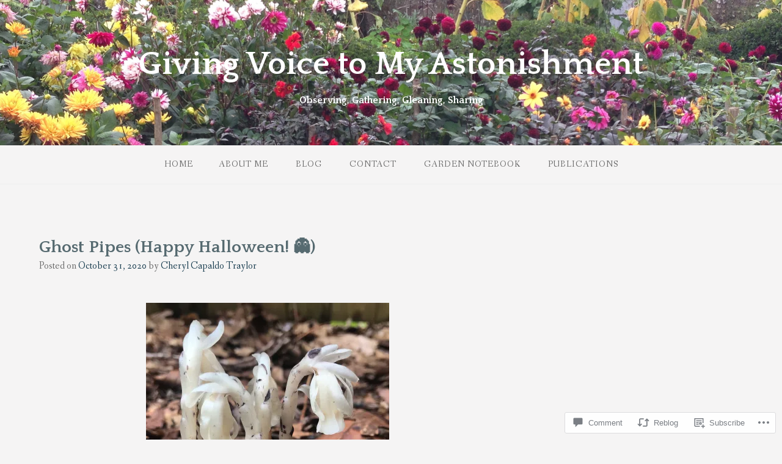

--- FILE ---
content_type: text/html; charset=UTF-8
request_url: https://cherylcapaldotraylor.com/2020/10/31/ghost-pipes-happy-halloween-%F0%9F%91%BB/?replytocom=2078
body_size: 35298
content:
<!DOCTYPE html>
<html lang="en">
<head>
<meta charset="UTF-8">
<meta name="viewport" content="width=device-width, initial-scale=1">
<link rel="profile" href="http://gmpg.org/xfn/11">
<link rel="pingback" href="https://cherylcapaldotraylor.com/xmlrpc.php">

<title>Ghost Pipes (Happy Halloween! 👻) &#8211; Giving Voice to My Astonishment</title>
<meta name='robots' content='max-image-preview:large, noindex, follow' />

<!-- Async WordPress.com Remote Login -->
<script id="wpcom_remote_login_js">
var wpcom_remote_login_extra_auth = '';
function wpcom_remote_login_remove_dom_node_id( element_id ) {
	var dom_node = document.getElementById( element_id );
	if ( dom_node ) { dom_node.parentNode.removeChild( dom_node ); }
}
function wpcom_remote_login_remove_dom_node_classes( class_name ) {
	var dom_nodes = document.querySelectorAll( '.' + class_name );
	for ( var i = 0; i < dom_nodes.length; i++ ) {
		dom_nodes[ i ].parentNode.removeChild( dom_nodes[ i ] );
	}
}
function wpcom_remote_login_final_cleanup() {
	wpcom_remote_login_remove_dom_node_classes( "wpcom_remote_login_msg" );
	wpcom_remote_login_remove_dom_node_id( "wpcom_remote_login_key" );
	wpcom_remote_login_remove_dom_node_id( "wpcom_remote_login_validate" );
	wpcom_remote_login_remove_dom_node_id( "wpcom_remote_login_js" );
	wpcom_remote_login_remove_dom_node_id( "wpcom_request_access_iframe" );
	wpcom_remote_login_remove_dom_node_id( "wpcom_request_access_styles" );
}

// Watch for messages back from the remote login
window.addEventListener( "message", function( e ) {
	if ( e.origin === "https://r-login.wordpress.com" ) {
		var data = {};
		try {
			data = JSON.parse( e.data );
		} catch( e ) {
			wpcom_remote_login_final_cleanup();
			return;
		}

		if ( data.msg === 'LOGIN' ) {
			// Clean up the login check iframe
			wpcom_remote_login_remove_dom_node_id( "wpcom_remote_login_key" );

			var id_regex = new RegExp( /^[0-9]+$/ );
			var token_regex = new RegExp( /^.*|.*|.*$/ );
			if (
				token_regex.test( data.token )
				&& id_regex.test( data.wpcomid )
			) {
				// We have everything we need to ask for a login
				var script = document.createElement( "script" );
				script.setAttribute( "id", "wpcom_remote_login_validate" );
				script.src = '/remote-login.php?wpcom_remote_login=validate'
					+ '&wpcomid=' + data.wpcomid
					+ '&token=' + encodeURIComponent( data.token )
					+ '&host=' + window.location.protocol
					+ '//' + window.location.hostname
					+ '&postid=13455'
					+ '&is_singular=1';
				document.body.appendChild( script );
			}

			return;
		}

		// Safari ITP, not logged in, so redirect
		if ( data.msg === 'LOGIN-REDIRECT' ) {
			window.location = 'https://wordpress.com/log-in?redirect_to=' + window.location.href;
			return;
		}

		// Safari ITP, storage access failed, remove the request
		if ( data.msg === 'LOGIN-REMOVE' ) {
			var css_zap = 'html { -webkit-transition: margin-top 1s; transition: margin-top 1s; } /* 9001 */ html { margin-top: 0 !important; } * html body { margin-top: 0 !important; } @media screen and ( max-width: 782px ) { html { margin-top: 0 !important; } * html body { margin-top: 0 !important; } }';
			var style_zap = document.createElement( 'style' );
			style_zap.type = 'text/css';
			style_zap.appendChild( document.createTextNode( css_zap ) );
			document.body.appendChild( style_zap );

			var e = document.getElementById( 'wpcom_request_access_iframe' );
			e.parentNode.removeChild( e );

			document.cookie = 'wordpress_com_login_access=denied; path=/; max-age=31536000';

			return;
		}

		// Safari ITP
		if ( data.msg === 'REQUEST_ACCESS' ) {
			console.log( 'request access: safari' );

			// Check ITP iframe enable/disable knob
			if ( wpcom_remote_login_extra_auth !== 'safari_itp_iframe' ) {
				return;
			}

			// If we are in a "private window" there is no ITP.
			var private_window = false;
			try {
				var opendb = window.openDatabase( null, null, null, null );
			} catch( e ) {
				private_window = true;
			}

			if ( private_window ) {
				console.log( 'private window' );
				return;
			}

			var iframe = document.createElement( 'iframe' );
			iframe.id = 'wpcom_request_access_iframe';
			iframe.setAttribute( 'scrolling', 'no' );
			iframe.setAttribute( 'sandbox', 'allow-storage-access-by-user-activation allow-scripts allow-same-origin allow-top-navigation-by-user-activation' );
			iframe.src = 'https://r-login.wordpress.com/remote-login.php?wpcom_remote_login=request_access&origin=' + encodeURIComponent( data.origin ) + '&wpcomid=' + encodeURIComponent( data.wpcomid );

			var css = 'html { -webkit-transition: margin-top 1s; transition: margin-top 1s; } /* 9001 */ html { margin-top: 46px !important; } * html body { margin-top: 46px !important; } @media screen and ( max-width: 660px ) { html { margin-top: 71px !important; } * html body { margin-top: 71px !important; } #wpcom_request_access_iframe { display: block; height: 71px !important; } } #wpcom_request_access_iframe { border: 0px; height: 46px; position: fixed; top: 0; left: 0; width: 100%; min-width: 100%; z-index: 99999; background: #23282d; } ';

			var style = document.createElement( 'style' );
			style.type = 'text/css';
			style.id = 'wpcom_request_access_styles';
			style.appendChild( document.createTextNode( css ) );
			document.body.appendChild( style );

			document.body.appendChild( iframe );
		}

		if ( data.msg === 'DONE' ) {
			wpcom_remote_login_final_cleanup();
		}
	}
}, false );

// Inject the remote login iframe after the page has had a chance to load
// more critical resources
window.addEventListener( "DOMContentLoaded", function( e ) {
	var iframe = document.createElement( "iframe" );
	iframe.style.display = "none";
	iframe.setAttribute( "scrolling", "no" );
	iframe.setAttribute( "id", "wpcom_remote_login_key" );
	iframe.src = "https://r-login.wordpress.com/remote-login.php"
		+ "?wpcom_remote_login=key"
		+ "&origin=aHR0cHM6Ly9jaGVyeWxjYXBhbGRvdHJheWxvci5jb20%3D"
		+ "&wpcomid=96358770"
		+ "&time=" + Math.floor( Date.now() / 1000 );
	document.body.appendChild( iframe );
}, false );
</script>
<link rel='dns-prefetch' href='//s0.wp.com' />
<link rel='dns-prefetch' href='//widgets.wp.com' />
<link rel='dns-prefetch' href='//wordpress.com' />
<link rel='dns-prefetch' href='//fonts-api.wp.com' />
<link rel="alternate" type="application/rss+xml" title="Giving Voice to My Astonishment &raquo; Feed" href="https://cherylcapaldotraylor.com/feed/" />
<link rel="alternate" type="application/rss+xml" title="Giving Voice to My Astonishment &raquo; Comments Feed" href="https://cherylcapaldotraylor.com/comments/feed/" />
<link rel="alternate" type="application/rss+xml" title="Giving Voice to My Astonishment &raquo; Ghost Pipes (Happy Halloween!&nbsp;👻) Comments Feed" href="https://cherylcapaldotraylor.com/2020/10/31/ghost-pipes-happy-halloween-%f0%9f%91%bb/feed/" />
	<script type="text/javascript">
		/* <![CDATA[ */
		function addLoadEvent(func) {
			var oldonload = window.onload;
			if (typeof window.onload != 'function') {
				window.onload = func;
			} else {
				window.onload = function () {
					oldonload();
					func();
				}
			}
		}
		/* ]]> */
	</script>
	<link crossorigin='anonymous' rel='stylesheet' id='all-css-0-1' href='/_static/??-eJxtzEkKgDAQRNELGZs4EDfiWUJsxMzYHby+RARB3BQ8KD6cWZgUGSNDKCL7su2RwCJnbdxjCCnVWYtHggO9ZlxFTsQftYaogf+k3x2+4Vv1voRZqrHvpkHJwV5glDTa&cssminify=yes' type='text/css' media='all' />
<style id='wp-emoji-styles-inline-css'>

	img.wp-smiley, img.emoji {
		display: inline !important;
		border: none !important;
		box-shadow: none !important;
		height: 1em !important;
		width: 1em !important;
		margin: 0 0.07em !important;
		vertical-align: -0.1em !important;
		background: none !important;
		padding: 0 !important;
	}
/*# sourceURL=wp-emoji-styles-inline-css */
</style>
<link crossorigin='anonymous' rel='stylesheet' id='all-css-2-1' href='/wp-content/plugins/gutenberg-core/v22.4.0/build/styles/block-library/style.min.css?m=1768935615i&cssminify=yes' type='text/css' media='all' />
<style id='wp-block-library-inline-css'>
.has-text-align-justify {
	text-align:justify;
}
.has-text-align-justify{text-align:justify;}

/*# sourceURL=wp-block-library-inline-css */
</style><style id='wp-block-heading-inline-css'>
h1:where(.wp-block-heading).has-background,h2:where(.wp-block-heading).has-background,h3:where(.wp-block-heading).has-background,h4:where(.wp-block-heading).has-background,h5:where(.wp-block-heading).has-background,h6:where(.wp-block-heading).has-background{padding:1.25em 2.375em}h1.has-text-align-left[style*=writing-mode]:where([style*=vertical-lr]),h1.has-text-align-right[style*=writing-mode]:where([style*=vertical-rl]),h2.has-text-align-left[style*=writing-mode]:where([style*=vertical-lr]),h2.has-text-align-right[style*=writing-mode]:where([style*=vertical-rl]),h3.has-text-align-left[style*=writing-mode]:where([style*=vertical-lr]),h3.has-text-align-right[style*=writing-mode]:where([style*=vertical-rl]),h4.has-text-align-left[style*=writing-mode]:where([style*=vertical-lr]),h4.has-text-align-right[style*=writing-mode]:where([style*=vertical-rl]),h5.has-text-align-left[style*=writing-mode]:where([style*=vertical-lr]),h5.has-text-align-right[style*=writing-mode]:where([style*=vertical-rl]),h6.has-text-align-left[style*=writing-mode]:where([style*=vertical-lr]),h6.has-text-align-right[style*=writing-mode]:where([style*=vertical-rl]){rotate:180deg}
/*# sourceURL=https://s0.wp.com/wp-content/plugins/gutenberg-core/v22.4.0/build/styles/block-library/heading/style.min.css */
</style>
<style id='wp-block-image-inline-css'>
.wp-block-image>a,.wp-block-image>figure>a{display:inline-block}.wp-block-image img{box-sizing:border-box;height:auto;max-width:100%;vertical-align:bottom}@media not (prefers-reduced-motion){.wp-block-image img.hide{visibility:hidden}.wp-block-image img.show{animation:show-content-image .4s}}.wp-block-image[style*=border-radius] img,.wp-block-image[style*=border-radius]>a{border-radius:inherit}.wp-block-image.has-custom-border img{box-sizing:border-box}.wp-block-image.aligncenter{text-align:center}.wp-block-image.alignfull>a,.wp-block-image.alignwide>a{width:100%}.wp-block-image.alignfull img,.wp-block-image.alignwide img{height:auto;width:100%}.wp-block-image .aligncenter,.wp-block-image .alignleft,.wp-block-image .alignright,.wp-block-image.aligncenter,.wp-block-image.alignleft,.wp-block-image.alignright{display:table}.wp-block-image .aligncenter>figcaption,.wp-block-image .alignleft>figcaption,.wp-block-image .alignright>figcaption,.wp-block-image.aligncenter>figcaption,.wp-block-image.alignleft>figcaption,.wp-block-image.alignright>figcaption{caption-side:bottom;display:table-caption}.wp-block-image .alignleft{float:left;margin:.5em 1em .5em 0}.wp-block-image .alignright{float:right;margin:.5em 0 .5em 1em}.wp-block-image .aligncenter{margin-left:auto;margin-right:auto}.wp-block-image :where(figcaption){margin-bottom:1em;margin-top:.5em}.wp-block-image.is-style-circle-mask img{border-radius:9999px}@supports ((-webkit-mask-image:none) or (mask-image:none)) or (-webkit-mask-image:none){.wp-block-image.is-style-circle-mask img{border-radius:0;-webkit-mask-image:url('data:image/svg+xml;utf8,<svg viewBox="0 0 100 100" xmlns="http://www.w3.org/2000/svg"><circle cx="50" cy="50" r="50"/></svg>');mask-image:url('data:image/svg+xml;utf8,<svg viewBox="0 0 100 100" xmlns="http://www.w3.org/2000/svg"><circle cx="50" cy="50" r="50"/></svg>');mask-mode:alpha;-webkit-mask-position:center;mask-position:center;-webkit-mask-repeat:no-repeat;mask-repeat:no-repeat;-webkit-mask-size:contain;mask-size:contain}}:root :where(.wp-block-image.is-style-rounded img,.wp-block-image .is-style-rounded img){border-radius:9999px}.wp-block-image figure{margin:0}.wp-lightbox-container{display:flex;flex-direction:column;position:relative}.wp-lightbox-container img{cursor:zoom-in}.wp-lightbox-container img:hover+button{opacity:1}.wp-lightbox-container button{align-items:center;backdrop-filter:blur(16px) saturate(180%);background-color:#5a5a5a40;border:none;border-radius:4px;cursor:zoom-in;display:flex;height:20px;justify-content:center;opacity:0;padding:0;position:absolute;right:16px;text-align:center;top:16px;width:20px;z-index:100}@media not (prefers-reduced-motion){.wp-lightbox-container button{transition:opacity .2s ease}}.wp-lightbox-container button:focus-visible{outline:3px auto #5a5a5a40;outline:3px auto -webkit-focus-ring-color;outline-offset:3px}.wp-lightbox-container button:hover{cursor:pointer;opacity:1}.wp-lightbox-container button:focus{opacity:1}.wp-lightbox-container button:focus,.wp-lightbox-container button:hover,.wp-lightbox-container button:not(:hover):not(:active):not(.has-background){background-color:#5a5a5a40;border:none}.wp-lightbox-overlay{box-sizing:border-box;cursor:zoom-out;height:100vh;left:0;overflow:hidden;position:fixed;top:0;visibility:hidden;width:100%;z-index:100000}.wp-lightbox-overlay .close-button{align-items:center;cursor:pointer;display:flex;justify-content:center;min-height:40px;min-width:40px;padding:0;position:absolute;right:calc(env(safe-area-inset-right) + 16px);top:calc(env(safe-area-inset-top) + 16px);z-index:5000000}.wp-lightbox-overlay .close-button:focus,.wp-lightbox-overlay .close-button:hover,.wp-lightbox-overlay .close-button:not(:hover):not(:active):not(.has-background){background:none;border:none}.wp-lightbox-overlay .lightbox-image-container{height:var(--wp--lightbox-container-height);left:50%;overflow:hidden;position:absolute;top:50%;transform:translate(-50%,-50%);transform-origin:top left;width:var(--wp--lightbox-container-width);z-index:9999999999}.wp-lightbox-overlay .wp-block-image{align-items:center;box-sizing:border-box;display:flex;height:100%;justify-content:center;margin:0;position:relative;transform-origin:0 0;width:100%;z-index:3000000}.wp-lightbox-overlay .wp-block-image img{height:var(--wp--lightbox-image-height);min-height:var(--wp--lightbox-image-height);min-width:var(--wp--lightbox-image-width);width:var(--wp--lightbox-image-width)}.wp-lightbox-overlay .wp-block-image figcaption{display:none}.wp-lightbox-overlay button{background:none;border:none}.wp-lightbox-overlay .scrim{background-color:#fff;height:100%;opacity:.9;position:absolute;width:100%;z-index:2000000}.wp-lightbox-overlay.active{visibility:visible}@media not (prefers-reduced-motion){.wp-lightbox-overlay.active{animation:turn-on-visibility .25s both}.wp-lightbox-overlay.active img{animation:turn-on-visibility .35s both}.wp-lightbox-overlay.show-closing-animation:not(.active){animation:turn-off-visibility .35s both}.wp-lightbox-overlay.show-closing-animation:not(.active) img{animation:turn-off-visibility .25s both}.wp-lightbox-overlay.zoom.active{animation:none;opacity:1;visibility:visible}.wp-lightbox-overlay.zoom.active .lightbox-image-container{animation:lightbox-zoom-in .4s}.wp-lightbox-overlay.zoom.active .lightbox-image-container img{animation:none}.wp-lightbox-overlay.zoom.active .scrim{animation:turn-on-visibility .4s forwards}.wp-lightbox-overlay.zoom.show-closing-animation:not(.active){animation:none}.wp-lightbox-overlay.zoom.show-closing-animation:not(.active) .lightbox-image-container{animation:lightbox-zoom-out .4s}.wp-lightbox-overlay.zoom.show-closing-animation:not(.active) .lightbox-image-container img{animation:none}.wp-lightbox-overlay.zoom.show-closing-animation:not(.active) .scrim{animation:turn-off-visibility .4s forwards}}@keyframes show-content-image{0%{visibility:hidden}99%{visibility:hidden}to{visibility:visible}}@keyframes turn-on-visibility{0%{opacity:0}to{opacity:1}}@keyframes turn-off-visibility{0%{opacity:1;visibility:visible}99%{opacity:0;visibility:visible}to{opacity:0;visibility:hidden}}@keyframes lightbox-zoom-in{0%{transform:translate(calc((-100vw + var(--wp--lightbox-scrollbar-width))/2 + var(--wp--lightbox-initial-left-position)),calc(-50vh + var(--wp--lightbox-initial-top-position))) scale(var(--wp--lightbox-scale))}to{transform:translate(-50%,-50%) scale(1)}}@keyframes lightbox-zoom-out{0%{transform:translate(-50%,-50%) scale(1);visibility:visible}99%{visibility:visible}to{transform:translate(calc((-100vw + var(--wp--lightbox-scrollbar-width))/2 + var(--wp--lightbox-initial-left-position)),calc(-50vh + var(--wp--lightbox-initial-top-position))) scale(var(--wp--lightbox-scale));visibility:hidden}}
/*# sourceURL=https://s0.wp.com/wp-content/plugins/gutenberg-core/v22.4.0/build/styles/block-library/image/style.min.css */
</style>
<style id='wp-block-paragraph-inline-css'>
.is-small-text{font-size:.875em}.is-regular-text{font-size:1em}.is-large-text{font-size:2.25em}.is-larger-text{font-size:3em}.has-drop-cap:not(:focus):first-letter{float:left;font-size:8.4em;font-style:normal;font-weight:100;line-height:.68;margin:.05em .1em 0 0;text-transform:uppercase}body.rtl .has-drop-cap:not(:focus):first-letter{float:none;margin-left:.1em}p.has-drop-cap.has-background{overflow:hidden}:root :where(p.has-background){padding:1.25em 2.375em}:where(p.has-text-color:not(.has-link-color)) a{color:inherit}p.has-text-align-left[style*="writing-mode:vertical-lr"],p.has-text-align-right[style*="writing-mode:vertical-rl"]{rotate:180deg}
/*# sourceURL=https://s0.wp.com/wp-content/plugins/gutenberg-core/v22.4.0/build/styles/block-library/paragraph/style.min.css */
</style>
<style id='global-styles-inline-css'>
:root{--wp--preset--aspect-ratio--square: 1;--wp--preset--aspect-ratio--4-3: 4/3;--wp--preset--aspect-ratio--3-4: 3/4;--wp--preset--aspect-ratio--3-2: 3/2;--wp--preset--aspect-ratio--2-3: 2/3;--wp--preset--aspect-ratio--16-9: 16/9;--wp--preset--aspect-ratio--9-16: 9/16;--wp--preset--color--black: #000000;--wp--preset--color--cyan-bluish-gray: #abb8c3;--wp--preset--color--white: #ffffff;--wp--preset--color--pale-pink: #f78da7;--wp--preset--color--vivid-red: #cf2e2e;--wp--preset--color--luminous-vivid-orange: #ff6900;--wp--preset--color--luminous-vivid-amber: #fcb900;--wp--preset--color--light-green-cyan: #7bdcb5;--wp--preset--color--vivid-green-cyan: #00d084;--wp--preset--color--pale-cyan-blue: #8ed1fc;--wp--preset--color--vivid-cyan-blue: #0693e3;--wp--preset--color--vivid-purple: #9b51e0;--wp--preset--gradient--vivid-cyan-blue-to-vivid-purple: linear-gradient(135deg,rgb(6,147,227) 0%,rgb(155,81,224) 100%);--wp--preset--gradient--light-green-cyan-to-vivid-green-cyan: linear-gradient(135deg,rgb(122,220,180) 0%,rgb(0,208,130) 100%);--wp--preset--gradient--luminous-vivid-amber-to-luminous-vivid-orange: linear-gradient(135deg,rgb(252,185,0) 0%,rgb(255,105,0) 100%);--wp--preset--gradient--luminous-vivid-orange-to-vivid-red: linear-gradient(135deg,rgb(255,105,0) 0%,rgb(207,46,46) 100%);--wp--preset--gradient--very-light-gray-to-cyan-bluish-gray: linear-gradient(135deg,rgb(238,238,238) 0%,rgb(169,184,195) 100%);--wp--preset--gradient--cool-to-warm-spectrum: linear-gradient(135deg,rgb(74,234,220) 0%,rgb(151,120,209) 20%,rgb(207,42,186) 40%,rgb(238,44,130) 60%,rgb(251,105,98) 80%,rgb(254,248,76) 100%);--wp--preset--gradient--blush-light-purple: linear-gradient(135deg,rgb(255,206,236) 0%,rgb(152,150,240) 100%);--wp--preset--gradient--blush-bordeaux: linear-gradient(135deg,rgb(254,205,165) 0%,rgb(254,45,45) 50%,rgb(107,0,62) 100%);--wp--preset--gradient--luminous-dusk: linear-gradient(135deg,rgb(255,203,112) 0%,rgb(199,81,192) 50%,rgb(65,88,208) 100%);--wp--preset--gradient--pale-ocean: linear-gradient(135deg,rgb(255,245,203) 0%,rgb(182,227,212) 50%,rgb(51,167,181) 100%);--wp--preset--gradient--electric-grass: linear-gradient(135deg,rgb(202,248,128) 0%,rgb(113,206,126) 100%);--wp--preset--gradient--midnight: linear-gradient(135deg,rgb(2,3,129) 0%,rgb(40,116,252) 100%);--wp--preset--font-size--small: 13px;--wp--preset--font-size--medium: 20px;--wp--preset--font-size--large: 36px;--wp--preset--font-size--x-large: 42px;--wp--preset--font-family--albert-sans: 'Albert Sans', sans-serif;--wp--preset--font-family--alegreya: Alegreya, serif;--wp--preset--font-family--arvo: Arvo, serif;--wp--preset--font-family--bodoni-moda: 'Bodoni Moda', serif;--wp--preset--font-family--bricolage-grotesque: 'Bricolage Grotesque', sans-serif;--wp--preset--font-family--cabin: Cabin, sans-serif;--wp--preset--font-family--chivo: Chivo, sans-serif;--wp--preset--font-family--commissioner: Commissioner, sans-serif;--wp--preset--font-family--cormorant: Cormorant, serif;--wp--preset--font-family--courier-prime: 'Courier Prime', monospace;--wp--preset--font-family--crimson-pro: 'Crimson Pro', serif;--wp--preset--font-family--dm-mono: 'DM Mono', monospace;--wp--preset--font-family--dm-sans: 'DM Sans', sans-serif;--wp--preset--font-family--dm-serif-display: 'DM Serif Display', serif;--wp--preset--font-family--domine: Domine, serif;--wp--preset--font-family--eb-garamond: 'EB Garamond', serif;--wp--preset--font-family--epilogue: Epilogue, sans-serif;--wp--preset--font-family--fahkwang: Fahkwang, sans-serif;--wp--preset--font-family--figtree: Figtree, sans-serif;--wp--preset--font-family--fira-sans: 'Fira Sans', sans-serif;--wp--preset--font-family--fjalla-one: 'Fjalla One', sans-serif;--wp--preset--font-family--fraunces: Fraunces, serif;--wp--preset--font-family--gabarito: Gabarito, system-ui;--wp--preset--font-family--ibm-plex-mono: 'IBM Plex Mono', monospace;--wp--preset--font-family--ibm-plex-sans: 'IBM Plex Sans', sans-serif;--wp--preset--font-family--ibarra-real-nova: 'Ibarra Real Nova', serif;--wp--preset--font-family--instrument-serif: 'Instrument Serif', serif;--wp--preset--font-family--inter: Inter, sans-serif;--wp--preset--font-family--josefin-sans: 'Josefin Sans', sans-serif;--wp--preset--font-family--jost: Jost, sans-serif;--wp--preset--font-family--libre-baskerville: 'Libre Baskerville', serif;--wp--preset--font-family--libre-franklin: 'Libre Franklin', sans-serif;--wp--preset--font-family--literata: Literata, serif;--wp--preset--font-family--lora: Lora, serif;--wp--preset--font-family--merriweather: Merriweather, serif;--wp--preset--font-family--montserrat: Montserrat, sans-serif;--wp--preset--font-family--newsreader: Newsreader, serif;--wp--preset--font-family--noto-sans-mono: 'Noto Sans Mono', sans-serif;--wp--preset--font-family--nunito: Nunito, sans-serif;--wp--preset--font-family--open-sans: 'Open Sans', sans-serif;--wp--preset--font-family--overpass: Overpass, sans-serif;--wp--preset--font-family--pt-serif: 'PT Serif', serif;--wp--preset--font-family--petrona: Petrona, serif;--wp--preset--font-family--piazzolla: Piazzolla, serif;--wp--preset--font-family--playfair-display: 'Playfair Display', serif;--wp--preset--font-family--plus-jakarta-sans: 'Plus Jakarta Sans', sans-serif;--wp--preset--font-family--poppins: Poppins, sans-serif;--wp--preset--font-family--raleway: Raleway, sans-serif;--wp--preset--font-family--roboto: Roboto, sans-serif;--wp--preset--font-family--roboto-slab: 'Roboto Slab', serif;--wp--preset--font-family--rubik: Rubik, sans-serif;--wp--preset--font-family--rufina: Rufina, serif;--wp--preset--font-family--sora: Sora, sans-serif;--wp--preset--font-family--source-sans-3: 'Source Sans 3', sans-serif;--wp--preset--font-family--source-serif-4: 'Source Serif 4', serif;--wp--preset--font-family--space-mono: 'Space Mono', monospace;--wp--preset--font-family--syne: Syne, sans-serif;--wp--preset--font-family--texturina: Texturina, serif;--wp--preset--font-family--urbanist: Urbanist, sans-serif;--wp--preset--font-family--work-sans: 'Work Sans', sans-serif;--wp--preset--spacing--20: 0.44rem;--wp--preset--spacing--30: 0.67rem;--wp--preset--spacing--40: 1rem;--wp--preset--spacing--50: 1.5rem;--wp--preset--spacing--60: 2.25rem;--wp--preset--spacing--70: 3.38rem;--wp--preset--spacing--80: 5.06rem;--wp--preset--shadow--natural: 6px 6px 9px rgba(0, 0, 0, 0.2);--wp--preset--shadow--deep: 12px 12px 50px rgba(0, 0, 0, 0.4);--wp--preset--shadow--sharp: 6px 6px 0px rgba(0, 0, 0, 0.2);--wp--preset--shadow--outlined: 6px 6px 0px -3px rgb(255, 255, 255), 6px 6px rgb(0, 0, 0);--wp--preset--shadow--crisp: 6px 6px 0px rgb(0, 0, 0);}:where(body) { margin: 0; }:where(.is-layout-flex){gap: 0.5em;}:where(.is-layout-grid){gap: 0.5em;}body .is-layout-flex{display: flex;}.is-layout-flex{flex-wrap: wrap;align-items: center;}.is-layout-flex > :is(*, div){margin: 0;}body .is-layout-grid{display: grid;}.is-layout-grid > :is(*, div){margin: 0;}body{padding-top: 0px;padding-right: 0px;padding-bottom: 0px;padding-left: 0px;}:root :where(.wp-element-button, .wp-block-button__link){background-color: #32373c;border-width: 0;color: #fff;font-family: inherit;font-size: inherit;font-style: inherit;font-weight: inherit;letter-spacing: inherit;line-height: inherit;padding-top: calc(0.667em + 2px);padding-right: calc(1.333em + 2px);padding-bottom: calc(0.667em + 2px);padding-left: calc(1.333em + 2px);text-decoration: none;text-transform: inherit;}.has-black-color{color: var(--wp--preset--color--black) !important;}.has-cyan-bluish-gray-color{color: var(--wp--preset--color--cyan-bluish-gray) !important;}.has-white-color{color: var(--wp--preset--color--white) !important;}.has-pale-pink-color{color: var(--wp--preset--color--pale-pink) !important;}.has-vivid-red-color{color: var(--wp--preset--color--vivid-red) !important;}.has-luminous-vivid-orange-color{color: var(--wp--preset--color--luminous-vivid-orange) !important;}.has-luminous-vivid-amber-color{color: var(--wp--preset--color--luminous-vivid-amber) !important;}.has-light-green-cyan-color{color: var(--wp--preset--color--light-green-cyan) !important;}.has-vivid-green-cyan-color{color: var(--wp--preset--color--vivid-green-cyan) !important;}.has-pale-cyan-blue-color{color: var(--wp--preset--color--pale-cyan-blue) !important;}.has-vivid-cyan-blue-color{color: var(--wp--preset--color--vivid-cyan-blue) !important;}.has-vivid-purple-color{color: var(--wp--preset--color--vivid-purple) !important;}.has-black-background-color{background-color: var(--wp--preset--color--black) !important;}.has-cyan-bluish-gray-background-color{background-color: var(--wp--preset--color--cyan-bluish-gray) !important;}.has-white-background-color{background-color: var(--wp--preset--color--white) !important;}.has-pale-pink-background-color{background-color: var(--wp--preset--color--pale-pink) !important;}.has-vivid-red-background-color{background-color: var(--wp--preset--color--vivid-red) !important;}.has-luminous-vivid-orange-background-color{background-color: var(--wp--preset--color--luminous-vivid-orange) !important;}.has-luminous-vivid-amber-background-color{background-color: var(--wp--preset--color--luminous-vivid-amber) !important;}.has-light-green-cyan-background-color{background-color: var(--wp--preset--color--light-green-cyan) !important;}.has-vivid-green-cyan-background-color{background-color: var(--wp--preset--color--vivid-green-cyan) !important;}.has-pale-cyan-blue-background-color{background-color: var(--wp--preset--color--pale-cyan-blue) !important;}.has-vivid-cyan-blue-background-color{background-color: var(--wp--preset--color--vivid-cyan-blue) !important;}.has-vivid-purple-background-color{background-color: var(--wp--preset--color--vivid-purple) !important;}.has-black-border-color{border-color: var(--wp--preset--color--black) !important;}.has-cyan-bluish-gray-border-color{border-color: var(--wp--preset--color--cyan-bluish-gray) !important;}.has-white-border-color{border-color: var(--wp--preset--color--white) !important;}.has-pale-pink-border-color{border-color: var(--wp--preset--color--pale-pink) !important;}.has-vivid-red-border-color{border-color: var(--wp--preset--color--vivid-red) !important;}.has-luminous-vivid-orange-border-color{border-color: var(--wp--preset--color--luminous-vivid-orange) !important;}.has-luminous-vivid-amber-border-color{border-color: var(--wp--preset--color--luminous-vivid-amber) !important;}.has-light-green-cyan-border-color{border-color: var(--wp--preset--color--light-green-cyan) !important;}.has-vivid-green-cyan-border-color{border-color: var(--wp--preset--color--vivid-green-cyan) !important;}.has-pale-cyan-blue-border-color{border-color: var(--wp--preset--color--pale-cyan-blue) !important;}.has-vivid-cyan-blue-border-color{border-color: var(--wp--preset--color--vivid-cyan-blue) !important;}.has-vivid-purple-border-color{border-color: var(--wp--preset--color--vivid-purple) !important;}.has-vivid-cyan-blue-to-vivid-purple-gradient-background{background: var(--wp--preset--gradient--vivid-cyan-blue-to-vivid-purple) !important;}.has-light-green-cyan-to-vivid-green-cyan-gradient-background{background: var(--wp--preset--gradient--light-green-cyan-to-vivid-green-cyan) !important;}.has-luminous-vivid-amber-to-luminous-vivid-orange-gradient-background{background: var(--wp--preset--gradient--luminous-vivid-amber-to-luminous-vivid-orange) !important;}.has-luminous-vivid-orange-to-vivid-red-gradient-background{background: var(--wp--preset--gradient--luminous-vivid-orange-to-vivid-red) !important;}.has-very-light-gray-to-cyan-bluish-gray-gradient-background{background: var(--wp--preset--gradient--very-light-gray-to-cyan-bluish-gray) !important;}.has-cool-to-warm-spectrum-gradient-background{background: var(--wp--preset--gradient--cool-to-warm-spectrum) !important;}.has-blush-light-purple-gradient-background{background: var(--wp--preset--gradient--blush-light-purple) !important;}.has-blush-bordeaux-gradient-background{background: var(--wp--preset--gradient--blush-bordeaux) !important;}.has-luminous-dusk-gradient-background{background: var(--wp--preset--gradient--luminous-dusk) !important;}.has-pale-ocean-gradient-background{background: var(--wp--preset--gradient--pale-ocean) !important;}.has-electric-grass-gradient-background{background: var(--wp--preset--gradient--electric-grass) !important;}.has-midnight-gradient-background{background: var(--wp--preset--gradient--midnight) !important;}.has-small-font-size{font-size: var(--wp--preset--font-size--small) !important;}.has-medium-font-size{font-size: var(--wp--preset--font-size--medium) !important;}.has-large-font-size{font-size: var(--wp--preset--font-size--large) !important;}.has-x-large-font-size{font-size: var(--wp--preset--font-size--x-large) !important;}.has-albert-sans-font-family{font-family: var(--wp--preset--font-family--albert-sans) !important;}.has-alegreya-font-family{font-family: var(--wp--preset--font-family--alegreya) !important;}.has-arvo-font-family{font-family: var(--wp--preset--font-family--arvo) !important;}.has-bodoni-moda-font-family{font-family: var(--wp--preset--font-family--bodoni-moda) !important;}.has-bricolage-grotesque-font-family{font-family: var(--wp--preset--font-family--bricolage-grotesque) !important;}.has-cabin-font-family{font-family: var(--wp--preset--font-family--cabin) !important;}.has-chivo-font-family{font-family: var(--wp--preset--font-family--chivo) !important;}.has-commissioner-font-family{font-family: var(--wp--preset--font-family--commissioner) !important;}.has-cormorant-font-family{font-family: var(--wp--preset--font-family--cormorant) !important;}.has-courier-prime-font-family{font-family: var(--wp--preset--font-family--courier-prime) !important;}.has-crimson-pro-font-family{font-family: var(--wp--preset--font-family--crimson-pro) !important;}.has-dm-mono-font-family{font-family: var(--wp--preset--font-family--dm-mono) !important;}.has-dm-sans-font-family{font-family: var(--wp--preset--font-family--dm-sans) !important;}.has-dm-serif-display-font-family{font-family: var(--wp--preset--font-family--dm-serif-display) !important;}.has-domine-font-family{font-family: var(--wp--preset--font-family--domine) !important;}.has-eb-garamond-font-family{font-family: var(--wp--preset--font-family--eb-garamond) !important;}.has-epilogue-font-family{font-family: var(--wp--preset--font-family--epilogue) !important;}.has-fahkwang-font-family{font-family: var(--wp--preset--font-family--fahkwang) !important;}.has-figtree-font-family{font-family: var(--wp--preset--font-family--figtree) !important;}.has-fira-sans-font-family{font-family: var(--wp--preset--font-family--fira-sans) !important;}.has-fjalla-one-font-family{font-family: var(--wp--preset--font-family--fjalla-one) !important;}.has-fraunces-font-family{font-family: var(--wp--preset--font-family--fraunces) !important;}.has-gabarito-font-family{font-family: var(--wp--preset--font-family--gabarito) !important;}.has-ibm-plex-mono-font-family{font-family: var(--wp--preset--font-family--ibm-plex-mono) !important;}.has-ibm-plex-sans-font-family{font-family: var(--wp--preset--font-family--ibm-plex-sans) !important;}.has-ibarra-real-nova-font-family{font-family: var(--wp--preset--font-family--ibarra-real-nova) !important;}.has-instrument-serif-font-family{font-family: var(--wp--preset--font-family--instrument-serif) !important;}.has-inter-font-family{font-family: var(--wp--preset--font-family--inter) !important;}.has-josefin-sans-font-family{font-family: var(--wp--preset--font-family--josefin-sans) !important;}.has-jost-font-family{font-family: var(--wp--preset--font-family--jost) !important;}.has-libre-baskerville-font-family{font-family: var(--wp--preset--font-family--libre-baskerville) !important;}.has-libre-franklin-font-family{font-family: var(--wp--preset--font-family--libre-franklin) !important;}.has-literata-font-family{font-family: var(--wp--preset--font-family--literata) !important;}.has-lora-font-family{font-family: var(--wp--preset--font-family--lora) !important;}.has-merriweather-font-family{font-family: var(--wp--preset--font-family--merriweather) !important;}.has-montserrat-font-family{font-family: var(--wp--preset--font-family--montserrat) !important;}.has-newsreader-font-family{font-family: var(--wp--preset--font-family--newsreader) !important;}.has-noto-sans-mono-font-family{font-family: var(--wp--preset--font-family--noto-sans-mono) !important;}.has-nunito-font-family{font-family: var(--wp--preset--font-family--nunito) !important;}.has-open-sans-font-family{font-family: var(--wp--preset--font-family--open-sans) !important;}.has-overpass-font-family{font-family: var(--wp--preset--font-family--overpass) !important;}.has-pt-serif-font-family{font-family: var(--wp--preset--font-family--pt-serif) !important;}.has-petrona-font-family{font-family: var(--wp--preset--font-family--petrona) !important;}.has-piazzolla-font-family{font-family: var(--wp--preset--font-family--piazzolla) !important;}.has-playfair-display-font-family{font-family: var(--wp--preset--font-family--playfair-display) !important;}.has-plus-jakarta-sans-font-family{font-family: var(--wp--preset--font-family--plus-jakarta-sans) !important;}.has-poppins-font-family{font-family: var(--wp--preset--font-family--poppins) !important;}.has-raleway-font-family{font-family: var(--wp--preset--font-family--raleway) !important;}.has-roboto-font-family{font-family: var(--wp--preset--font-family--roboto) !important;}.has-roboto-slab-font-family{font-family: var(--wp--preset--font-family--roboto-slab) !important;}.has-rubik-font-family{font-family: var(--wp--preset--font-family--rubik) !important;}.has-rufina-font-family{font-family: var(--wp--preset--font-family--rufina) !important;}.has-sora-font-family{font-family: var(--wp--preset--font-family--sora) !important;}.has-source-sans-3-font-family{font-family: var(--wp--preset--font-family--source-sans-3) !important;}.has-source-serif-4-font-family{font-family: var(--wp--preset--font-family--source-serif-4) !important;}.has-space-mono-font-family{font-family: var(--wp--preset--font-family--space-mono) !important;}.has-syne-font-family{font-family: var(--wp--preset--font-family--syne) !important;}.has-texturina-font-family{font-family: var(--wp--preset--font-family--texturina) !important;}.has-urbanist-font-family{font-family: var(--wp--preset--font-family--urbanist) !important;}.has-work-sans-font-family{font-family: var(--wp--preset--font-family--work-sans) !important;}
/*# sourceURL=global-styles-inline-css */
</style>

<style id='classic-theme-styles-inline-css'>
.wp-block-button__link{background-color:#32373c;border-radius:9999px;box-shadow:none;color:#fff;font-size:1.125em;padding:calc(.667em + 2px) calc(1.333em + 2px);text-decoration:none}.wp-block-file__button{background:#32373c;color:#fff}.wp-block-accordion-heading{margin:0}.wp-block-accordion-heading__toggle{background-color:inherit!important;color:inherit!important}.wp-block-accordion-heading__toggle:not(:focus-visible){outline:none}.wp-block-accordion-heading__toggle:focus,.wp-block-accordion-heading__toggle:hover{background-color:inherit!important;border:none;box-shadow:none;color:inherit;padding:var(--wp--preset--spacing--20,1em) 0;text-decoration:none}.wp-block-accordion-heading__toggle:focus-visible{outline:auto;outline-offset:0}
/*# sourceURL=/wp-content/plugins/gutenberg-core/v22.4.0/build/styles/block-library/classic.min.css */
</style>
<link crossorigin='anonymous' rel='stylesheet' id='all-css-4-1' href='/_static/??-eJx9jlmOAjEMRC+E2zTDsHwgjoKStAWBOIlip9HcftJCLAKJH0uuqlc2XjO4FJWiYg716KOgSzYkdxFcdP2m60E850BQaOyWOHjRRwJE/wJ1TmSGL0Vc4dlVqOmcjU4JpsEbCsQt9g275saAtbmQCLTJvjLoqYHyjTuTZuMu0KRbxc1ATinezcNIcUgFTdXERtW7DwylOLTVhwFHKradbuL0s7zv0zN73vXr1eZnvvzdLs7/kHh+KQ==&cssminify=yes' type='text/css' media='all' />
<link rel='stylesheet' id='verbum-gutenberg-css-css' href='https://widgets.wp.com/verbum-block-editor/block-editor.css?ver=1738686361' media='all' />
<link crossorigin='anonymous' rel='stylesheet' id='all-css-6-1' href='/_static/??-eJxdjF0KgCAQhC+ULWUUPURnqVjKclVwJbx9G0FEbzPf/MAZ1OIdo2OgpIJNq3ERFk8kSFlzoLj4I6WQAgw4z0bW8RVP8PnkDUkeQpphnRjPKUPkbPEujjRUXVO1vda63i8tSDKW&cssminify=yes' type='text/css' media='all' />
<link rel='stylesheet' id='gateway-fonts-css' href='https://fonts-api.wp.com/css?family=Quattrocento%3A400%2C700%7CFanwood+Text%3A400%2C400italic&#038;subset=latin%2Clatin-ext' media='all' />
<link crossorigin='anonymous' rel='stylesheet' id='all-css-8-1' href='/_static/??/wp-content/themes/pub/gateway/fonts/css/font-awesome.css,/wp-content/themes/pub/gateway/inc/style-wpcom.css?m=1433173455j&cssminify=yes' type='text/css' media='all' />
<style id='jetpack_facebook_likebox-inline-css'>
.widget_facebook_likebox {
	overflow: hidden;
}

/*# sourceURL=/wp-content/mu-plugins/jetpack-plugin/moon/modules/widgets/facebook-likebox/style.css */
</style>
<link crossorigin='anonymous' rel='stylesheet' id='all-css-10-1' href='/_static/??-eJzTLy/QTc7PK0nNK9HPLdUtyClNz8wr1i9KTcrJTwcy0/WTi5G5ekCujj52Temp+bo5+cmJJZn5eSgc3bScxMwikFb7XFtDE1NLExMLc0OTLACohS2q&cssminify=yes' type='text/css' media='all' />
<link crossorigin='anonymous' rel='stylesheet' id='print-css-11-1' href='/wp-content/mu-plugins/global-print/global-print.css?m=1465851035i&cssminify=yes' type='text/css' media='print' />
<style id='jetpack-global-styles-frontend-style-inline-css'>
:root { --font-headings: unset; --font-base: unset; --font-headings-default: -apple-system,BlinkMacSystemFont,"Segoe UI",Roboto,Oxygen-Sans,Ubuntu,Cantarell,"Helvetica Neue",sans-serif; --font-base-default: -apple-system,BlinkMacSystemFont,"Segoe UI",Roboto,Oxygen-Sans,Ubuntu,Cantarell,"Helvetica Neue",sans-serif;}
/*# sourceURL=jetpack-global-styles-frontend-style-inline-css */
</style>
<link crossorigin='anonymous' rel='stylesheet' id='all-css-14-1' href='/_static/??-eJyNjcEKwjAQRH/IuFRT6kX8FNkmS5K6yQY3Qfx7bfEiXrwM82B4A49qnJRGpUHupnIPqSgs1Cq624chi6zhO5OCRryTR++fW00l7J3qDv43XVNxoOISsmEJol/wY2uR8vs3WggsM/I6uOTzMI3Hw8lOg11eUT1JKA==&cssminify=yes' type='text/css' media='all' />
<script type="text/javascript" id="jetpack_related-posts-js-extra">
/* <![CDATA[ */
var related_posts_js_options = {"post_heading":"h4"};
//# sourceURL=jetpack_related-posts-js-extra
/* ]]> */
</script>
<script type="text/javascript" id="wpcom-actionbar-placeholder-js-extra">
/* <![CDATA[ */
var actionbardata = {"siteID":"96358770","postID":"13455","siteURL":"https://cherylcapaldotraylor.com","xhrURL":"https://cherylcapaldotraylor.com/wp-admin/admin-ajax.php","nonce":"da64b6e1d0","isLoggedIn":"","statusMessage":"","subsEmailDefault":"instantly","proxyScriptUrl":"https://s0.wp.com/wp-content/js/wpcom-proxy-request.js?m=1513050504i&amp;ver=20211021","shortlink":"https://wp.me/p6wjjI-3v1","i18n":{"followedText":"New posts from this site will now appear in your \u003Ca href=\"https://wordpress.com/reader\"\u003EReader\u003C/a\u003E","foldBar":"Collapse this bar","unfoldBar":"Expand this bar","shortLinkCopied":"Shortlink copied to clipboard."}};
//# sourceURL=wpcom-actionbar-placeholder-js-extra
/* ]]> */
</script>
<script type="text/javascript" id="jetpack-mu-wpcom-settings-js-before">
/* <![CDATA[ */
var JETPACK_MU_WPCOM_SETTINGS = {"assetsUrl":"https://s0.wp.com/wp-content/mu-plugins/jetpack-mu-wpcom-plugin/moon/jetpack_vendor/automattic/jetpack-mu-wpcom/src/build/"};
//# sourceURL=jetpack-mu-wpcom-settings-js-before
/* ]]> */
</script>
<script crossorigin='anonymous' type='text/javascript'  src='/_static/??-eJx1jcEOwiAQRH/I7dYm6Mn4KabCpgFhQVhS+/digkk9eJpM5uUNrgl0ZCEWDBWSr4vlgo4kzfrRO4YYGW+WNd6r9QYz+VnIQIpFym8bguXBlQPuxK4xXiDl+Nq+W5P5aqh8RveslLcee8FfCIJdcjvt8DVcjmelxvE0Tcq9AV2gTlk='></script>
<script type="text/javascript" id="rlt-proxy-js-after">
/* <![CDATA[ */
	rltInitialize( {"token":null,"iframeOrigins":["https:\/\/widgets.wp.com"]} );
//# sourceURL=rlt-proxy-js-after
/* ]]> */
</script>
<link rel="EditURI" type="application/rsd+xml" title="RSD" href="https://cherylcapaldotraylor.wordpress.com/xmlrpc.php?rsd" />
<meta name="generator" content="WordPress.com" />
<link rel="canonical" href="https://cherylcapaldotraylor.com/2020/10/31/ghost-pipes-happy-halloween-%f0%9f%91%bb/" />
<link rel='shortlink' href='https://wp.me/p6wjjI-3v1' />
<link rel="alternate" type="application/json+oembed" href="https://public-api.wordpress.com/oembed/?format=json&amp;url=https%3A%2F%2Fcherylcapaldotraylor.com%2F2020%2F10%2F31%2Fghost-pipes-happy-halloween-%25f0%259f%2591%25bb%2F&amp;for=wpcom-auto-discovery" /><link rel="alternate" type="application/xml+oembed" href="https://public-api.wordpress.com/oembed/?format=xml&amp;url=https%3A%2F%2Fcherylcapaldotraylor.com%2F2020%2F10%2F31%2Fghost-pipes-happy-halloween-%25f0%259f%2591%25bb%2F&amp;for=wpcom-auto-discovery" />
<!-- Jetpack Open Graph Tags -->
<meta property="og:type" content="article" />
<meta property="og:title" content="Ghost Pipes (Happy Halloween! 👻)" />
<meta property="og:url" content="https://cherylcapaldotraylor.com/2020/10/31/ghost-pipes-happy-halloween-%f0%9f%91%bb/" />
<meta property="og:description" content="BOO!Did I scare you? If I didn&#8217;t, I bet these Ghost Pipes just might. Also known as Corpse Plant, Monotropa uniflora is always a treat to find. I usually spot a few when walking through Umste…" />
<meta property="article:published_time" content="2020-10-31T20:54:57+00:00" />
<meta property="article:modified_time" content="2020-10-31T20:54:57+00:00" />
<meta property="og:site_name" content="Giving Voice to My Astonishment" />
<meta property="og:image" content="https://i0.wp.com/cherylcapaldotraylor.com/wp-content/uploads/2020/10/d17f799f-0d16-4c9d-a4fe-a3101298b673.jpg?fit=1200%2C1200&#038;ssl=1" />
<meta property="og:image:width" content="1200" />
<meta property="og:image:height" content="1200" />
<meta property="og:image:alt" content="" />
<meta property="og:locale" content="en_US" />
<meta property="article:publisher" content="https://www.facebook.com/WordPresscom" />
<meta name="twitter:creator" content="@capaldotraylor" />
<meta name="twitter:site" content="@capaldotraylor" />
<meta name="twitter:text:title" content="Ghost Pipes (Happy Halloween!&nbsp;👻)" />
<meta name="twitter:image" content="https://i0.wp.com/cherylcapaldotraylor.com/wp-content/uploads/2020/10/d17f799f-0d16-4c9d-a4fe-a3101298b673.jpg?fit=1200%2C1200&#038;ssl=1&#038;w=640" />
<meta name="twitter:card" content="summary_large_image" />

<!-- End Jetpack Open Graph Tags -->
<link rel='openid.server' href='https://cherylcapaldotraylor.com/?openidserver=1' />
<link rel='openid.delegate' href='https://cherylcapaldotraylor.com/' />
<link rel="search" type="application/opensearchdescription+xml" href="https://cherylcapaldotraylor.com/osd.xml" title="Giving Voice to My Astonishment" />
<link rel="search" type="application/opensearchdescription+xml" href="https://s1.wp.com/opensearch.xml" title="WordPress.com" />
<meta name="theme-color" content="#f5f4f4" />
		<style type="text/css">
			.recentcomments a {
				display: inline !important;
				padding: 0 !important;
				margin: 0 !important;
			}

			table.recentcommentsavatartop img.avatar, table.recentcommentsavatarend img.avatar {
				border: 0px;
				margin: 0;
			}

			table.recentcommentsavatartop a, table.recentcommentsavatarend a {
				border: 0px !important;
				background-color: transparent !important;
			}

			td.recentcommentsavatarend, td.recentcommentsavatartop {
				padding: 0px 0px 1px 0px;
				margin: 0px;
			}

			td.recentcommentstextend {
				border: none !important;
				padding: 0px 0px 2px 10px;
			}

			.rtl td.recentcommentstextend {
				padding: 0px 10px 2px 0px;
			}

			td.recentcommentstexttop {
				border: none;
				padding: 0px 0px 0px 10px;
			}

			.rtl td.recentcommentstexttop {
				padding: 0px 10px 0px 0px;
			}
		</style>
		<meta name="description" content="BOO!Did I scare you? If I didn&#039;t, I bet these Ghost Pipes just might. Also known as Corpse Plant, Monotropa uniflora is always a treat to find. I usually spot a few when walking through Umstead State Park. But this year, large colonies of these fascinating flowers were growing under a maple tree in my&hellip;" />
	<style type="text/css">
			.site-title a,
		.site-description {
			color: #ffffff;
		}
	
			.header-bg {
			background-image: url( https://cherylcapaldotraylor.com/wp-content/uploads/2015/08/cropped-img_4783.jpg );
			background-repeat: no-repeat;
		}

		@media screen and ( min-width: 50em ) {
			.header-bg {
				background-attachment: fixed;
									background-size: 100%;
					background-position: top center;
											}
		}
	
	</style>
	<style type="text/css" id="custom-background-css">
body.custom-background { background-color: #f5f4f4; }
</style>
	<style type="text/css" id="custom-colors-css">body, abbr, acronym, .comment-metadata, .comment-metadata a { color: #686868;}
.site-footer { color: #A0A0A0;}
.footer-widgets .jetpack_widget_social_icons a:hover { color: #8E8E8E;}
.widget_wpcom_social_media_icons_widget a:before, button:hover, button:focus, .button:hover, .button:focus, .footer-widgets .widget_tag_cloud a, .footer-widgets .wp_widget_tag_cloud a, .widget_tag_cloud a, .wp_widget_tag_cloud a, .footer-widgets .widget_tag_cloud a:hover, .footer-widgets .wp_widget_tag_cloud a:hover, .widget_tag_cloud a:hover, .wp_widget_tag_cloud a:hover, .site-title a, .site-description, html input[type="button"], input[type="reset"], input[type="submit"], button, .button, #infinite-handle span { color: #FFFFFF;}
.site-footer .search-form input[type="search"] { color: #FFFFFF;}
.widget_wpcom_social_media_icons_widget a:hover before, html input[type="button"]:hover, input[type="reset"]:hover, input[type="submit"]:hover, #infinite-handle span:hover { color: #FFFFFF;}
.entry-footer .left i { color: #686868;}
abbr[title], .featured-image img, table, hr, .stick, .main-navigation ul ul { border-color: #dddddd;}
abbr[title], .featured-image img, table, hr, .stick, .main-navigation ul ul { border-color: rgba( 221, 221, 221, 0.3 );}
input[type="text"]:focus, input[type="password"]:focus, input[type="date"]:focus, input[type="datetime"]:focus, input[type="datetime-local"]:focus, input[type="month"]:focus, input[type="week"]:focus, input[type="email"]:focus, input[type="number"]:focus, input[type="search"]:focus, input[type="tel"]:focus, input[type="time"]:focus, input[type="url"]:focus, input[type="color"]:focus, textarea:focus { border-color: #999999;}
input[type="text"]:focus, input[type="password"]:focus, input[type="date"]:focus, input[type="datetime"]:focus, input[type="datetime-local"]:focus, input[type="month"]:focus, input[type="week"]:focus, input[type="email"]:focus, input[type="number"]:focus, input[type="search"]:focus, input[type="tel"]:focus, input[type="time"]:focus, input[type="url"]:focus, input[type="color"]:focus, textarea:focus { border-color: rgba( 153, 153, 153, 0.3 );}
blockquote, blockquote p { color: #686868;}
table tr th, .comment-meta .fn a, .jetpack_widget_social_icons a:hover { color: #555555;}
input[type="text"], input[type="password"], input[type="date"], input[type="datetime"], input[type="datetime-local"], input[type="month"], input[type="week"], input[type="email"], input[type="number"], input[type="search"], input[type="tel"], input[type="time"], input[type="url"], input[type="color"], textarea { color: #555555;}
table tr td { color: #686868;}
.main-navigation a, .single .hentry .right, #infinite-footer .blog-info a, #infinite-footer .blog-credits a { color: #666666;}
.main-navigation ul li.menu-item-has-children > a:after, .main-navigation ul li.page_item_has_children > a:after { border-top-color: #666666;}
.main-navigation ul ul li.menu-item-has-children > a:after, .main-navigation ul ul li.page_item_has_children > a:after { border-left-color: #666666;}
.widget_archive ul, .widget_categories ul, .widget_pages ul, .widget_links ul, .widget_meta ul, .widget_recent_comments ul, .widget_recent_entries ul { color: #686868;}
.main-navigation ul ul a { color: #686868;}
.menu-toggle { color: #D6D6D6;}
code { color: #333333;}
.hentry.sticky { background-color: #f7fbff;}
.hentry.sticky { background-color: rgba( 247, 251, 255, 0.2 );}
body, .stick, table, .main-navigation ul ul { background-color: #f5f4f4;}
#infinite-footer .container { background-color: #f5f4f4;}
#infinite-footer .container { background-color: rgba( 245, 244, 244, 0.9 );}
input[type="text"]:focus, input[type="password"]:focus, input[type="date"]:focus, input[type="datetime"]:focus, input[type="datetime-local"]:focus, input[type="month"]:focus, input[type="week"]:focus, input[type="email"]:focus, input[type="number"]:focus, input[type="search"]:focus, input[type="tel"]:focus, input[type="time"]:focus, input[type="url"]:focus, input[type="color"]:focus, textarea:focus { background-color: #F2F1F1;}
input[type="text"], input[type="password"], input[type="date"], input[type="datetime"], input[type="datetime-local"], input[type="month"], input[type="week"], input[type="email"], input[type="number"], input[type="search"], input[type="tel"], input[type="time"], input[type="url"], input[type="color"], textarea, pre, .comment-body, code, .entry-footer .left, blockquote, table tr.even, table tr.alt, table tr:nth-of-type(even) { background-color: #F0EEEE;}
code { border-color: #EEECEC;}
blockquote { border-color: #173b4e;}
.widget_wpcom_social_media_icons_widget a:before, .widget_tag_cloud a, .wp_widget_tag_cloud a, .header-bg, html input[type="button"], input[type="reset"], input[type="submit"], button, .button, #infinite-handle span { background-color: #173b4e;}
button:hover, button:focus, .button:hover, .button:focus { background-color: #112C3A;}
#infinite-footer .blog-info a:hover, .main-navigation .current_page_item > a, .main-navigation .current-menu-item > a, .main-navigation .current_page_ancestor > a, .entry-footer .left i:hover, a, a:hover, a:focus, .main-navigation li:hover > a, .main-navigation li.focus > a { color: #173B4E;}
.site-info a, .site-info a:hover, .site-info a:focus, .footer-widgets a, .footer-widgets a:hover, .footer-widgets a:focus { color: #54AAD8;}
h1, h2, h3, h4, h5, h6 { color: #566A70;}
.hentry h1 a, .hentry h2 a, .hentry h3 a, .hentry h4 a, .hentry h5 a { color: #566A70;}
.site-footer h1, .site-footer h2, .site-footer h3, .site-footer h4, .site-footer h5, .site-footer h6 { color: #91A3AA;}
</style>
<link rel="icon" href="https://cherylcapaldotraylor.com/wp-content/uploads/2018/02/image.jpg?w=32" sizes="32x32" />
<link rel="icon" href="https://cherylcapaldotraylor.com/wp-content/uploads/2018/02/image.jpg?w=192" sizes="192x192" />
<link rel="apple-touch-icon" href="https://cherylcapaldotraylor.com/wp-content/uploads/2018/02/image.jpg?w=180" />
<meta name="msapplication-TileImage" content="https://cherylcapaldotraylor.com/wp-content/uploads/2018/02/image.jpg?w=270" />
<link crossorigin='anonymous' rel='stylesheet' id='all-css-0-3' href='/_static/??-eJyNjMEKgzAQBX9Ifdha9CJ+StF1KdFkN7gJ+X0RbM89zjAMSqxJJbEkhFxHnz9ODBunONN+M4Kq4O2EsHil3WDFRT4aMqvw/yHomj0baD40G/tf9BXXcApj27+ej6Hr2247ASkBO20=&cssminify=yes' type='text/css' media='all' />
</head>

<body class="wp-singular post-template-default single single-post postid-13455 single-format-standard custom-background wp-theme-pubgateway customizer-styles-applied jetpack-reblog-enabled custom-colors">

<div id="page" class="hfeed site">
	<a class="skip-link screen-reader-text" href="#content">Skip to content</a>

	<div class="header-bg">
		<div class="site-branding">

			
			<h1 class="site-title"><a href="https://cherylcapaldotraylor.com/" rel="home">Giving Voice to My Astonishment</a></h1>
			<h2 class="site-description">Observing, Gathering, Gleaning, Sharing</h2>

		</div><!-- .site-branding -->

	</div><!-- .header-bg -->

	<header id="masthead" class="site-header" role="banner">

		<div class="stick">

			<nav id="site-navigation" class="main-navigation clear" role="navigation">
				<button class="menu-toggle" aria-controls="primary-menu" aria-expanded="false">Menu</button>
				<div id="primary-menu" class="menu"><ul>
<li ><a href="https://cherylcapaldotraylor.com/">Home</a></li><li class="page_item page-item-136"><a href="https://cherylcapaldotraylor.com/about-2/">About Me</a></li>
<li class="page_item page-item-2640 current_page_parent"><a href="https://cherylcapaldotraylor.com/blog/">Blog</a></li>
<li class="page_item page-item-182"><a href="https://cherylcapaldotraylor.com/contact/">Contact</a></li>
<li class="page_item page-item-13575"><a href="https://cherylcapaldotraylor.com/garden-notebook/">Garden Notebook</a></li>
<li class="page_item page-item-11784"><a href="https://cherylcapaldotraylor.com/publications/">Publications</a></li>
</ul></div>
			</nav><!-- #site-navigation -->

		</div><!-- .sticky -->

	</header><!-- .row #masthead -->

	<div id="content" class="site-content">

<div id="primary" class="content-area">

	<main id="main" class="site-main" role="main">

		
			
<article id="post-13455" class="post-13455 post type-post status-publish format-standard has-post-thumbnail hentry category-holidays category-home category-in-the-garden category-nature category-plants category-seasons tag-flowers tag-gardening tag-ghost-pipes tag-happy-halloween tag-naturalist tag-nature tag-north-carolina tag-samhain tag-unusual-plants">

	<header class="entry-header">
		<h3 class="entry-title">Ghost Pipes (Happy Halloween!&nbsp;👻)</h3>
		<div class="entry-meta">
			<span class="posted-on">Posted on <a href="https://cherylcapaldotraylor.com/2020/10/31/ghost-pipes-happy-halloween-%f0%9f%91%bb/" rel="bookmark"><time class="entry-date published updated" datetime="2020-10-31T16:54:57-04:00">October 31, 2020</time></a></span><span class="byline"> by <span class="author vcard"><a class="url fn n" href="https://cherylcapaldotraylor.com/author/cherylcapaldotraylor/">Cheryl Capaldo Traylor</a></span></span>		</div><!-- .entry-meta -->
	</header><!-- .entry-header -->

	<div class="entry-content">
		
<p class="wp-block-paragraph"></p>


<p><img data-attachment-id="13449" data-permalink="https://cherylcapaldotraylor.com/2020/10/31/ghost-pipes-happy-halloween-%f0%9f%91%bb/d17f799f-0d16-4c9d-a4fe-a3101298b673/" data-orig-file="https://cherylcapaldotraylor.com/wp-content/uploads/2020/10/d17f799f-0d16-4c9d-a4fe-a3101298b673.jpg" data-orig-size="2675,2675" data-comments-opened="1" data-image-meta="{&quot;aperture&quot;:&quot;1.8&quot;,&quot;credit&quot;:&quot;&quot;,&quot;camera&quot;:&quot;iPhone 7&quot;,&quot;caption&quot;:&quot;&quot;,&quot;created_timestamp&quot;:&quot;1601213140&quot;,&quot;copyright&quot;:&quot;&quot;,&quot;focal_length&quot;:&quot;3.99&quot;,&quot;iso&quot;:&quot;32&quot;,&quot;shutter_speed&quot;:&quot;0.016666666666667&quot;,&quot;title&quot;:&quot;&quot;,&quot;orientation&quot;:&quot;1&quot;}" data-image-title="d17f799f-0d16-4c9d-a4fe-a3101298b673" data-image-description="" data-image-caption="" data-medium-file="https://cherylcapaldotraylor.com/wp-content/uploads/2020/10/d17f799f-0d16-4c9d-a4fe-a3101298b673.jpg?w=300" data-large-file="https://cherylcapaldotraylor.com/wp-content/uploads/2020/10/d17f799f-0d16-4c9d-a4fe-a3101298b673.jpg?w=748" class=" wp-image-13449 aligncenter" src="https://cherylcapaldotraylor.com/wp-content/uploads/2020/10/d17f799f-0d16-4c9d-a4fe-a3101298b673.jpg" alt="d17f799f-0d16-4c9d-a4fe-a3101298b673" width="398" height="398" srcset="https://cherylcapaldotraylor.com/wp-content/uploads/2020/10/d17f799f-0d16-4c9d-a4fe-a3101298b673.jpg?w=398&amp;h=398 398w, https://cherylcapaldotraylor.com/wp-content/uploads/2020/10/d17f799f-0d16-4c9d-a4fe-a3101298b673.jpg?w=796&amp;h=796 796w, https://cherylcapaldotraylor.com/wp-content/uploads/2020/10/d17f799f-0d16-4c9d-a4fe-a3101298b673.jpg?w=150&amp;h=150 150w, https://cherylcapaldotraylor.com/wp-content/uploads/2020/10/d17f799f-0d16-4c9d-a4fe-a3101298b673.jpg?w=300&amp;h=300 300w, https://cherylcapaldotraylor.com/wp-content/uploads/2020/10/d17f799f-0d16-4c9d-a4fe-a3101298b673.jpg?w=768&amp;h=768 768w" sizes="(max-width: 398px) 100vw, 398px" /></p>
<p><span style="color:#000000;">BOO!</span><br /><span style="color:#000000;">Did I scare you? If I didn&#8217;t, I bet these Ghost Pipes just might. Also known as Corpse Plant, Monotropa uniflora is always a treat to find. I usually spot a few when walking through Umstead State Park. But this year, large colonies of these fascinating flowers were growing under a maple tree in my garden. Yes, I said flowers! Most people think they’re a fungus, and they do look a little more fungus-like than flowery. They look like little alien shrimps emerging through the soil. I enjoyed watching them grow. Some that got a little more sunlight had a pink tinge. They were a welcome surprise!</span></p>
<p><img data-attachment-id="13448" data-permalink="https://cherylcapaldotraylor.com/2020/10/31/ghost-pipes-happy-halloween-%f0%9f%91%bb/67835fd4-17c1-4d5b-b1df-cd296c62f57b/" data-orig-file="https://cherylcapaldotraylor.com/wp-content/uploads/2020/10/67835fd4-17c1-4d5b-b1df-cd296c62f57b.jpg" data-orig-size="3032,3024" data-comments-opened="1" data-image-meta="{&quot;aperture&quot;:&quot;1.8&quot;,&quot;credit&quot;:&quot;&quot;,&quot;camera&quot;:&quot;iPhone 7&quot;,&quot;caption&quot;:&quot;&quot;,&quot;created_timestamp&quot;:&quot;1600969435&quot;,&quot;copyright&quot;:&quot;&quot;,&quot;focal_length&quot;:&quot;3.99&quot;,&quot;iso&quot;:&quot;50&quot;,&quot;shutter_speed&quot;:&quot;0.066666666666667&quot;,&quot;title&quot;:&quot;&quot;,&quot;orientation&quot;:&quot;1&quot;}" data-image-title="67835fd4-17c1-4d5b-b1df-cd296c62f57b" data-image-description="" data-image-caption="" data-medium-file="https://cherylcapaldotraylor.com/wp-content/uploads/2020/10/67835fd4-17c1-4d5b-b1df-cd296c62f57b.jpg?w=300" data-large-file="https://cherylcapaldotraylor.com/wp-content/uploads/2020/10/67835fd4-17c1-4d5b-b1df-cd296c62f57b.jpg?w=748" class=" wp-image-13448 aligncenter" src="https://cherylcapaldotraylor.com/wp-content/uploads/2020/10/67835fd4-17c1-4d5b-b1df-cd296c62f57b.jpg" alt="67835fd4-17c1-4d5b-b1df-cd296c62f57b" width="431" height="430" srcset="https://cherylcapaldotraylor.com/wp-content/uploads/2020/10/67835fd4-17c1-4d5b-b1df-cd296c62f57b.jpg?w=431&amp;h=430 431w, https://cherylcapaldotraylor.com/wp-content/uploads/2020/10/67835fd4-17c1-4d5b-b1df-cd296c62f57b.jpg?w=862&amp;h=860 862w, https://cherylcapaldotraylor.com/wp-content/uploads/2020/10/67835fd4-17c1-4d5b-b1df-cd296c62f57b.jpg?w=150&amp;h=150 150w, https://cherylcapaldotraylor.com/wp-content/uploads/2020/10/67835fd4-17c1-4d5b-b1df-cd296c62f57b.jpg?w=300&amp;h=300 300w, https://cherylcapaldotraylor.com/wp-content/uploads/2020/10/67835fd4-17c1-4d5b-b1df-cd296c62f57b.jpg?w=768&amp;h=766 768w" sizes="(max-width: 431px) 100vw, 431px" /><img data-attachment-id="13453" data-permalink="https://cherylcapaldotraylor.com/2020/10/31/ghost-pipes-happy-halloween-%f0%9f%91%bb/fadb86d5-f8db-444f-90ef-0ce52357e98d/" data-orig-file="https://cherylcapaldotraylor.com/wp-content/uploads/2020/10/fadb86d5-f8db-444f-90ef-0ce52357e98d.jpg" data-orig-size="2884,2884" data-comments-opened="1" data-image-meta="{&quot;aperture&quot;:&quot;1.8&quot;,&quot;credit&quot;:&quot;&quot;,&quot;camera&quot;:&quot;iPhone 7&quot;,&quot;caption&quot;:&quot;&quot;,&quot;created_timestamp&quot;:&quot;1601318595&quot;,&quot;copyright&quot;:&quot;&quot;,&quot;focal_length&quot;:&quot;3.99&quot;,&quot;iso&quot;:&quot;100&quot;,&quot;shutter_speed&quot;:&quot;0.076923076923077&quot;,&quot;title&quot;:&quot;&quot;,&quot;orientation&quot;:&quot;1&quot;}" data-image-title="fadb86d5-f8db-444f-90ef-0ce52357e98d" data-image-description="" data-image-caption="" data-medium-file="https://cherylcapaldotraylor.com/wp-content/uploads/2020/10/fadb86d5-f8db-444f-90ef-0ce52357e98d.jpg?w=300" data-large-file="https://cherylcapaldotraylor.com/wp-content/uploads/2020/10/fadb86d5-f8db-444f-90ef-0ce52357e98d.jpg?w=748" loading="lazy" class=" wp-image-13453 aligncenter" src="https://cherylcapaldotraylor.com/wp-content/uploads/2020/10/fadb86d5-f8db-444f-90ef-0ce52357e98d.jpg" alt="fadb86d5-f8db-444f-90ef-0ce52357e98d" width="431" height="431" srcset="https://cherylcapaldotraylor.com/wp-content/uploads/2020/10/fadb86d5-f8db-444f-90ef-0ce52357e98d.jpg?w=431&amp;h=431 431w, https://cherylcapaldotraylor.com/wp-content/uploads/2020/10/fadb86d5-f8db-444f-90ef-0ce52357e98d.jpg?w=862&amp;h=862 862w, https://cherylcapaldotraylor.com/wp-content/uploads/2020/10/fadb86d5-f8db-444f-90ef-0ce52357e98d.jpg?w=150&amp;h=150 150w, https://cherylcapaldotraylor.com/wp-content/uploads/2020/10/fadb86d5-f8db-444f-90ef-0ce52357e98d.jpg?w=300&amp;h=300 300w, https://cherylcapaldotraylor.com/wp-content/uploads/2020/10/fadb86d5-f8db-444f-90ef-0ce52357e98d.jpg?w=768&amp;h=768 768w" sizes="(max-width: 431px) 100vw, 431px" /><img data-attachment-id="13450" data-permalink="https://cherylcapaldotraylor.com/2020/10/31/ghost-pipes-happy-halloween-%f0%9f%91%bb/63f97150-3773-4c41-bda5-69f8b2e49269/" data-orig-file="https://cherylcapaldotraylor.com/wp-content/uploads/2020/10/63f97150-3773-4c41-bda5-69f8b2e49269.jpg" data-orig-size="2666,2666" data-comments-opened="1" data-image-meta="{&quot;aperture&quot;:&quot;1.8&quot;,&quot;credit&quot;:&quot;&quot;,&quot;camera&quot;:&quot;iPhone 7&quot;,&quot;caption&quot;:&quot;&quot;,&quot;created_timestamp&quot;:&quot;1601318619&quot;,&quot;copyright&quot;:&quot;&quot;,&quot;focal_length&quot;:&quot;3.99&quot;,&quot;iso&quot;:&quot;100&quot;,&quot;shutter_speed&quot;:&quot;0.090909090909091&quot;,&quot;title&quot;:&quot;&quot;,&quot;orientation&quot;:&quot;1&quot;}" data-image-title="63f97150-3773-4c41-bda5-69f8b2e49269" data-image-description="" data-image-caption="" data-medium-file="https://cherylcapaldotraylor.com/wp-content/uploads/2020/10/63f97150-3773-4c41-bda5-69f8b2e49269.jpg?w=300" data-large-file="https://cherylcapaldotraylor.com/wp-content/uploads/2020/10/63f97150-3773-4c41-bda5-69f8b2e49269.jpg?w=748" loading="lazy" class=" wp-image-13450 aligncenter" src="https://cherylcapaldotraylor.com/wp-content/uploads/2020/10/63f97150-3773-4c41-bda5-69f8b2e49269.jpg" alt="63f97150-3773-4c41-bda5-69f8b2e49269" width="433" height="433" srcset="https://cherylcapaldotraylor.com/wp-content/uploads/2020/10/63f97150-3773-4c41-bda5-69f8b2e49269.jpg?w=433&amp;h=433 433w, https://cherylcapaldotraylor.com/wp-content/uploads/2020/10/63f97150-3773-4c41-bda5-69f8b2e49269.jpg?w=866&amp;h=866 866w, https://cherylcapaldotraylor.com/wp-content/uploads/2020/10/63f97150-3773-4c41-bda5-69f8b2e49269.jpg?w=150&amp;h=150 150w, https://cherylcapaldotraylor.com/wp-content/uploads/2020/10/63f97150-3773-4c41-bda5-69f8b2e49269.jpg?w=300&amp;h=300 300w, https://cherylcapaldotraylor.com/wp-content/uploads/2020/10/63f97150-3773-4c41-bda5-69f8b2e49269.jpg?w=768&amp;h=768 768w" sizes="(max-width: 433px) 100vw, 433px" /></p>
<p><span style="color:#000000;">Here&#8217;s some great info on these interesting flowers from the NC Museum of Natural Sciences blog:</span></p>
<p><span style="color:#000000;">“Ghost Pipes are white, not green, because they lack chlorophyll. Green plants need chlorophyll to produce glucose from water and carbon dioxide using the sun’s energy in photosynthesis. Ghost Pipes took a very different evolutionary path from their green relatives. They are parasitic on fungi that are in a mycorrhizal association with a tree. The fungus/tree relationship is mutually beneficial, while Ghost Pipes are strictly a third-wheel parasite on the fungus. Ghost Pipes receive food produced by the tree via the fungus on the tree roots.”</span></p>
<p><img data-attachment-id="13452" data-permalink="https://cherylcapaldotraylor.com/2020/10/31/ghost-pipes-happy-halloween-%f0%9f%91%bb/0812844f-c2e2-4288-aa64-45307975bc37/" data-orig-file="https://cherylcapaldotraylor.com/wp-content/uploads/2020/10/0812844f-c2e2-4288-aa64-45307975bc37.jpg" data-orig-size="2715,2715" data-comments-opened="1" data-image-meta="{&quot;aperture&quot;:&quot;1.8&quot;,&quot;credit&quot;:&quot;&quot;,&quot;camera&quot;:&quot;iPhone 7&quot;,&quot;caption&quot;:&quot;&quot;,&quot;created_timestamp&quot;:&quot;1601655271&quot;,&quot;copyright&quot;:&quot;&quot;,&quot;focal_length&quot;:&quot;3.99&quot;,&quot;iso&quot;:&quot;32&quot;,&quot;shutter_speed&quot;:&quot;0.016666666666667&quot;,&quot;title&quot;:&quot;&quot;,&quot;orientation&quot;:&quot;1&quot;}" data-image-title="0812844f-c2e2-4288-aa64-45307975bc37" data-image-description="" data-image-caption="" data-medium-file="https://cherylcapaldotraylor.com/wp-content/uploads/2020/10/0812844f-c2e2-4288-aa64-45307975bc37.jpg?w=300" data-large-file="https://cherylcapaldotraylor.com/wp-content/uploads/2020/10/0812844f-c2e2-4288-aa64-45307975bc37.jpg?w=748" loading="lazy" class=" wp-image-13452 aligncenter" src="https://cherylcapaldotraylor.com/wp-content/uploads/2020/10/0812844f-c2e2-4288-aa64-45307975bc37.jpg" alt="0812844f-c2e2-4288-aa64-45307975bc37" width="435" height="435" srcset="https://cherylcapaldotraylor.com/wp-content/uploads/2020/10/0812844f-c2e2-4288-aa64-45307975bc37.jpg?w=435&amp;h=435 435w, https://cherylcapaldotraylor.com/wp-content/uploads/2020/10/0812844f-c2e2-4288-aa64-45307975bc37.jpg?w=870&amp;h=870 870w, https://cherylcapaldotraylor.com/wp-content/uploads/2020/10/0812844f-c2e2-4288-aa64-45307975bc37.jpg?w=150&amp;h=150 150w, https://cherylcapaldotraylor.com/wp-content/uploads/2020/10/0812844f-c2e2-4288-aa64-45307975bc37.jpg?w=300&amp;h=300 300w, https://cherylcapaldotraylor.com/wp-content/uploads/2020/10/0812844f-c2e2-4288-aa64-45307975bc37.jpg?w=768&amp;h=768 768w" sizes="(max-width: 435px) 100vw, 435px" /><img data-attachment-id="13454" data-permalink="https://cherylcapaldotraylor.com/2020/10/31/ghost-pipes-happy-halloween-%f0%9f%91%bb/15fa5f10-4fae-4c9d-a0e7-401f13b9f65d/" data-orig-file="https://cherylcapaldotraylor.com/wp-content/uploads/2020/10/15fa5f10-4fae-4c9d-a0e7-401f13b9f65d.jpg" data-orig-size="3032,3023" data-comments-opened="1" data-image-meta="{&quot;aperture&quot;:&quot;1.8&quot;,&quot;credit&quot;:&quot;&quot;,&quot;camera&quot;:&quot;iPhone 7&quot;,&quot;caption&quot;:&quot;&quot;,&quot;created_timestamp&quot;:&quot;1602165716&quot;,&quot;copyright&quot;:&quot;&quot;,&quot;focal_length&quot;:&quot;3.99&quot;,&quot;iso&quot;:&quot;20&quot;,&quot;shutter_speed&quot;:&quot;0.0064516129032258&quot;,&quot;title&quot;:&quot;&quot;,&quot;orientation&quot;:&quot;1&quot;}" data-image-title="15fa5f10-4fae-4c9d-a0e7-401f13b9f65d" data-image-description="" data-image-caption="" data-medium-file="https://cherylcapaldotraylor.com/wp-content/uploads/2020/10/15fa5f10-4fae-4c9d-a0e7-401f13b9f65d.jpg?w=300" data-large-file="https://cherylcapaldotraylor.com/wp-content/uploads/2020/10/15fa5f10-4fae-4c9d-a0e7-401f13b9f65d.jpg?w=748" loading="lazy" class=" wp-image-13454 aligncenter" src="https://cherylcapaldotraylor.com/wp-content/uploads/2020/10/15fa5f10-4fae-4c9d-a0e7-401f13b9f65d.jpg" alt="15fa5f10-4fae-4c9d-a0e7-401f13b9f65d" width="434" height="433" srcset="https://cherylcapaldotraylor.com/wp-content/uploads/2020/10/15fa5f10-4fae-4c9d-a0e7-401f13b9f65d.jpg?w=434&amp;h=433 434w, https://cherylcapaldotraylor.com/wp-content/uploads/2020/10/15fa5f10-4fae-4c9d-a0e7-401f13b9f65d.jpg?w=868&amp;h=865 868w, https://cherylcapaldotraylor.com/wp-content/uploads/2020/10/15fa5f10-4fae-4c9d-a0e7-401f13b9f65d.jpg?w=150&amp;h=150 150w, https://cherylcapaldotraylor.com/wp-content/uploads/2020/10/15fa5f10-4fae-4c9d-a0e7-401f13b9f65d.jpg?w=300&amp;h=300 300w, https://cherylcapaldotraylor.com/wp-content/uploads/2020/10/15fa5f10-4fae-4c9d-a0e7-401f13b9f65d.jpg?w=768&amp;h=766 768w" sizes="(max-width: 434px) 100vw, 434px" /></p>
<p><span style="color:#000000;">Read the entire piece here:</span></p>
<p><a href="https://naturalsciences.org/calendar/news/nature-now-ghostly-discovery/">https://naturalsciences.org/calendar/news/nature-now-ghostly-discovery/</a></p>
<p><span style="color:#000000;">As they age, they begin to lift their little heads&#8211;blooms&#8211;upward toward the sky. Might we all be so wise. I&#8217;m sure there are other strange, otherworldly, or downright ghoulish plants out there, but I think Ghost Pipes might just be my favorite.</span></p>
<p><span style="color:#000000;">Happy Halloween! And a blessed Samhain! Stay safe.</span> 🎃</p>


<figure class="wp-block-image size-large"><a href="https://cherylcapaldotraylor.com/wp-content/uploads/2020/10/d62cb7e6-cdc7-48b7-bac4-d9548eda9ae5.jpg"><img data-attachment-id="13451" data-permalink="https://cherylcapaldotraylor.com/2020/10/31/ghost-pipes-happy-halloween-%f0%9f%91%bb/d62cb7e6-cdc7-48b7-bac4-d9548eda9ae5/" data-orig-file="https://cherylcapaldotraylor.com/wp-content/uploads/2020/10/d62cb7e6-cdc7-48b7-bac4-d9548eda9ae5.jpg" data-orig-size="2885,2885" data-comments-opened="1" data-image-meta="{&quot;aperture&quot;:&quot;1.8&quot;,&quot;credit&quot;:&quot;&quot;,&quot;camera&quot;:&quot;iPhone 7&quot;,&quot;caption&quot;:&quot;&quot;,&quot;created_timestamp&quot;:&quot;1603024422&quot;,&quot;copyright&quot;:&quot;&quot;,&quot;focal_length&quot;:&quot;3.99&quot;,&quot;iso&quot;:&quot;50&quot;,&quot;shutter_speed&quot;:&quot;0.066666666666667&quot;,&quot;title&quot;:&quot;&quot;,&quot;orientation&quot;:&quot;1&quot;}" data-image-title="d62cb7e6-cdc7-48b7-bac4-d9548eda9ae5" data-image-description="" data-image-caption="" data-medium-file="https://cherylcapaldotraylor.com/wp-content/uploads/2020/10/d62cb7e6-cdc7-48b7-bac4-d9548eda9ae5.jpg?w=300" data-large-file="https://cherylcapaldotraylor.com/wp-content/uploads/2020/10/d62cb7e6-cdc7-48b7-bac4-d9548eda9ae5.jpg?w=748" loading="lazy" width="1024" height="1024" src="https://cherylcapaldotraylor.com/wp-content/uploads/2020/10/d62cb7e6-cdc7-48b7-bac4-d9548eda9ae5.jpg?w=1024" alt="" class="wp-image-13451" srcset="https://cherylcapaldotraylor.com/wp-content/uploads/2020/10/d62cb7e6-cdc7-48b7-bac4-d9548eda9ae5.jpg?w=1024 1024w, https://cherylcapaldotraylor.com/wp-content/uploads/2020/10/d62cb7e6-cdc7-48b7-bac4-d9548eda9ae5.jpg?w=2048 2048w, https://cherylcapaldotraylor.com/wp-content/uploads/2020/10/d62cb7e6-cdc7-48b7-bac4-d9548eda9ae5.jpg?w=150 150w, https://cherylcapaldotraylor.com/wp-content/uploads/2020/10/d62cb7e6-cdc7-48b7-bac4-d9548eda9ae5.jpg?w=300 300w, https://cherylcapaldotraylor.com/wp-content/uploads/2020/10/d62cb7e6-cdc7-48b7-bac4-d9548eda9ae5.jpg?w=768 768w, https://cherylcapaldotraylor.com/wp-content/uploads/2020/10/d62cb7e6-cdc7-48b7-bac4-d9548eda9ae5.jpg?w=1440 1440w" sizes="(max-width: 1024px) 100vw, 1024px" /></a></figure>
<div id="jp-post-flair" class="sharedaddy sd-like-enabled sd-sharing-enabled"><div class="sharedaddy sd-sharing-enabled"><div class="robots-nocontent sd-block sd-social sd-social-icon-text sd-sharing"><h3 class="sd-title">Share this:</h3><div class="sd-content"><ul><li class="share-email"><a rel="nofollow noopener noreferrer"
				data-shared="sharing-email-13455"
				class="share-email sd-button share-icon"
				href="mailto:?subject=%5BShared%20Post%5D%20Ghost%20Pipes%20%28Happy%20Halloween%21%20%F0%9F%91%BB%29&#038;body=https%3A%2F%2Fcherylcapaldotraylor.com%2F2020%2F10%2F31%2Fghost-pipes-happy-halloween-%25f0%259f%2591%25bb%2F&#038;share=email"
				target="_blank"
				aria-labelledby="sharing-email-13455"
				data-email-share-error-title="Do you have email set up?" data-email-share-error-text="If you&#039;re having problems sharing via email, you might not have email set up for your browser. You may need to create a new email yourself." data-email-share-nonce="5bda69750c" data-email-share-track-url="https://cherylcapaldotraylor.com/2020/10/31/ghost-pipes-happy-halloween-%f0%9f%91%bb/?share=email">
				<span id="sharing-email-13455" hidden>Email a link to a friend (Opens in new window)</span>
				<span>Email</span>
			</a></li><li class="share-facebook"><a rel="nofollow noopener noreferrer"
				data-shared="sharing-facebook-13455"
				class="share-facebook sd-button share-icon"
				href="https://cherylcapaldotraylor.com/2020/10/31/ghost-pipes-happy-halloween-%f0%9f%91%bb/?share=facebook"
				target="_blank"
				aria-labelledby="sharing-facebook-13455"
				>
				<span id="sharing-facebook-13455" hidden>Share on Facebook (Opens in new window)</span>
				<span>Facebook</span>
			</a></li><li class="share-twitter"><a rel="nofollow noopener noreferrer"
				data-shared="sharing-twitter-13455"
				class="share-twitter sd-button share-icon"
				href="https://cherylcapaldotraylor.com/2020/10/31/ghost-pipes-happy-halloween-%f0%9f%91%bb/?share=twitter"
				target="_blank"
				aria-labelledby="sharing-twitter-13455"
				>
				<span id="sharing-twitter-13455" hidden>Share on X (Opens in new window)</span>
				<span>X</span>
			</a></li><li class="share-end"></li></ul></div></div></div><div class='sharedaddy sd-block sd-like jetpack-likes-widget-wrapper jetpack-likes-widget-unloaded' id='like-post-wrapper-96358770-13455-69768739285fd' data-src='//widgets.wp.com/likes/index.html?ver=20260125#blog_id=96358770&amp;post_id=13455&amp;origin=cherylcapaldotraylor.wordpress.com&amp;obj_id=96358770-13455-69768739285fd&amp;domain=cherylcapaldotraylor.com' data-name='like-post-frame-96358770-13455-69768739285fd' data-title='Like or Reblog'><div class='likes-widget-placeholder post-likes-widget-placeholder' style='height: 55px;'><span class='button'><span>Like</span></span> <span class='loading'>Loading...</span></div><span class='sd-text-color'></span><a class='sd-link-color'></a></div>
<div id='jp-relatedposts' class='jp-relatedposts' >
	
</div></div>			</div><!-- .entry-content -->

	<footer class="entry-footer clear">

		<span class="left">
						<a href="https://cherylcapaldotraylor.com/2020/10/31/ghost-pipes-happy-halloween-%f0%9f%91%bb/"><i class="fa fa-link"></i></a>
					</span>

		<span class="right"><span class="cat-links">Posted in <a href="https://cherylcapaldotraylor.com/category/holidays/" rel="category tag">Holidays</a>, <a href="https://cherylcapaldotraylor.com/category/home/" rel="category tag">Home</a>, <a href="https://cherylcapaldotraylor.com/category/in-the-garden/" rel="category tag">In the Garden</a>, <a href="https://cherylcapaldotraylor.com/category/nature/" rel="category tag">Nature</a>, <a href="https://cherylcapaldotraylor.com/category/plants/" rel="category tag">Plants</a>, <a href="https://cherylcapaldotraylor.com/category/seasons/" rel="category tag">Seasons</a></span><span class="tags-links">Tagged <a href="https://cherylcapaldotraylor.com/tag/flowers/" rel="tag">Flowers</a>, <a href="https://cherylcapaldotraylor.com/tag/gardening/" rel="tag">Gardening</a>, <a href="https://cherylcapaldotraylor.com/tag/ghost-pipes/" rel="tag">Ghost Pipes</a>, <a href="https://cherylcapaldotraylor.com/tag/happy-halloween/" rel="tag">Happy Halloween</a>, <a href="https://cherylcapaldotraylor.com/tag/naturalist/" rel="tag">Naturalist</a>, <a href="https://cherylcapaldotraylor.com/tag/nature/" rel="tag">Nature</a>, <a href="https://cherylcapaldotraylor.com/tag/north-carolina/" rel="tag">North Carolina</a>, <a href="https://cherylcapaldotraylor.com/tag/samhain/" rel="tag">Samhain</a>, <a href="https://cherylcapaldotraylor.com/tag/unusual-plants/" rel="tag">Unusual Plants</a></span></span>

	</footer><!-- .entry-footer -->

</article><!-- #post-## -->
			
	<nav class="navigation post-navigation" aria-label="Posts">
		<h2 class="screen-reader-text">Post navigation</h2>
		<div class="nav-links"><div class="nav-previous"><a href="https://cherylcapaldotraylor.com/2020/09/29/native-plants-for-a-healthy-and-beautiful-home-garden-ecosystem/" rel="prev">Native Plants for a Healthy (and Beautiful!) Home Garden&nbsp;Ecosystem</a></div><div class="nav-next"><a href="https://cherylcapaldotraylor.com/2020/11/29/nesting/" rel="next">Nesting</a></div></div>
	</nav>
			<hr>

			
<div id="comments" class="comments-area">

	
			<h2 class="comments-title">
			28 thoughts on &ldquo;<span>Ghost Pipes (Happy Halloween!&nbsp;👻)</span>&rdquo;		</h2>

		
		<ol class="comment-list">
					<li id="comment-2108" class="comment byuser comment-author-stilladreamer even thread-even depth-1">
			<article id="div-comment-2108" class="comment-body">
				<footer class="comment-meta">
					<div class="comment-author vcard">
						<img referrerpolicy="no-referrer" alt='still a dreamer&#039;s avatar' src='https://1.gravatar.com/avatar/70fac7544ba85017d1f83e082e46eabc3e2b455eff46bd6856fc47a9e6be156e?s=60&#038;d=identicon&#038;r=G' srcset='https://1.gravatar.com/avatar/70fac7544ba85017d1f83e082e46eabc3e2b455eff46bd6856fc47a9e6be156e?s=60&#038;d=identicon&#038;r=G 1x, https://1.gravatar.com/avatar/70fac7544ba85017d1f83e082e46eabc3e2b455eff46bd6856fc47a9e6be156e?s=90&#038;d=identicon&#038;r=G 1.5x, https://1.gravatar.com/avatar/70fac7544ba85017d1f83e082e46eabc3e2b455eff46bd6856fc47a9e6be156e?s=120&#038;d=identicon&#038;r=G 2x, https://1.gravatar.com/avatar/70fac7544ba85017d1f83e082e46eabc3e2b455eff46bd6856fc47a9e6be156e?s=180&#038;d=identicon&#038;r=G 3x, https://1.gravatar.com/avatar/70fac7544ba85017d1f83e082e46eabc3e2b455eff46bd6856fc47a9e6be156e?s=240&#038;d=identicon&#038;r=G 4x' class='avatar avatar-60' height='60' width='60' loading='lazy' decoding='async' />						<b class="fn"><a href="http://stilladreamer.wordpress.com" class="url" rel="ugc external nofollow">still a dreamer</a></b> <span class="says">says:</span>					</div><!-- .comment-author -->

					<div class="comment-metadata">
						<a href="https://cherylcapaldotraylor.com/2020/10/31/ghost-pipes-happy-halloween-%f0%9f%91%bb/#comment-2108"><time datetime="2020-11-29T12:12:03-05:00">November 29, 2020 at 12:12 pm</time></a>					</div><!-- .comment-metadata -->

									</footer><!-- .comment-meta -->

				<div class="comment-content">
					<p>How interesting are they! Never heard of them, so even more interesting. Love how they turn pale pink and raise their heads. Nature always has surprises for us, doesn&#8217;t she? Thanks for sharing.</p>
<p id="comment-like-2108" data-liked=comment-not-liked class="comment-likes comment-not-liked"><a href="https://cherylcapaldotraylor.com/2020/10/31/ghost-pipes-happy-halloween-%f0%9f%91%bb/?like_comment=2108&#038;_wpnonce=2f226d7bab" class="comment-like-link needs-login" rel="nofollow" data-blog="96358770"><span>Like</span></a><span id="comment-like-count-2108" class="comment-like-feedback">Like</span></p>
				</div><!-- .comment-content -->

							<div class="reply">
			<a class="comment-reply-link" href="/2020/10/31/ghost-pipes-happy-halloween-%F0%9F%91%BB/?replytocom=2108#respond" onclick="return addComment.moveForm( 'div-comment-2108', '2108', 'respond', '13455' )">Reply</a>
			</div>			</article><!-- .comment-body -->
		</li><!-- #comment-## -->
		<li id="comment-2097" class="comment byuser comment-author-purplestoneblog odd alt thread-odd thread-alt depth-1 parent">
			<article id="div-comment-2097" class="comment-body">
				<footer class="comment-meta">
					<div class="comment-author vcard">
						<img referrerpolicy="no-referrer" alt='purplestoneblog&#039;s avatar' src='https://0.gravatar.com/avatar/9e57aaef723dc7255b99e0b1cd19ec5382ec49df8706bb8ec6ca337a8d8e7d62?s=60&#038;d=identicon&#038;r=G' srcset='https://0.gravatar.com/avatar/9e57aaef723dc7255b99e0b1cd19ec5382ec49df8706bb8ec6ca337a8d8e7d62?s=60&#038;d=identicon&#038;r=G 1x, https://0.gravatar.com/avatar/9e57aaef723dc7255b99e0b1cd19ec5382ec49df8706bb8ec6ca337a8d8e7d62?s=90&#038;d=identicon&#038;r=G 1.5x, https://0.gravatar.com/avatar/9e57aaef723dc7255b99e0b1cd19ec5382ec49df8706bb8ec6ca337a8d8e7d62?s=120&#038;d=identicon&#038;r=G 2x, https://0.gravatar.com/avatar/9e57aaef723dc7255b99e0b1cd19ec5382ec49df8706bb8ec6ca337a8d8e7d62?s=180&#038;d=identicon&#038;r=G 3x, https://0.gravatar.com/avatar/9e57aaef723dc7255b99e0b1cd19ec5382ec49df8706bb8ec6ca337a8d8e7d62?s=240&#038;d=identicon&#038;r=G 4x' class='avatar avatar-60' height='60' width='60' loading='lazy' decoding='async' />						<b class="fn"><a href="http://purplestoneblog.wordpress.com" class="url" rel="ugc external nofollow">purplestoneblog</a></b> <span class="says">says:</span>					</div><!-- .comment-author -->

					<div class="comment-metadata">
						<a href="https://cherylcapaldotraylor.com/2020/10/31/ghost-pipes-happy-halloween-%f0%9f%91%bb/#comment-2097"><time datetime="2020-11-15T10:27:02-05:00">November 15, 2020 at 10:27 am</time></a>					</div><!-- .comment-metadata -->

									</footer><!-- .comment-meta -->

				<div class="comment-content">
					<p>How interesting and unusual. Love it. thanks for posting this</p>
<p id="comment-like-2097" data-liked=comment-not-liked class="comment-likes comment-not-liked"><a href="https://cherylcapaldotraylor.com/2020/10/31/ghost-pipes-happy-halloween-%f0%9f%91%bb/?like_comment=2097&#038;_wpnonce=db35638217" class="comment-like-link needs-login" rel="nofollow" data-blog="96358770"><span>Like</span></a><span id="comment-like-count-2097" class="comment-like-feedback">Liked by <a href="#" class="view-likers" data-like-count="1">1 person</a></span></p>
				</div><!-- .comment-content -->

							<div class="reply">
			<a class="comment-reply-link" href="/2020/10/31/ghost-pipes-happy-halloween-%F0%9F%91%BB/?replytocom=2097#respond" onclick="return addComment.moveForm( 'div-comment-2097', '2097', 'respond', '13455' )">Reply</a>
			</div>			</article><!-- .comment-body -->
		<ol class="children">
		<li id="comment-2098" class="comment byuser comment-author-cherylcapaldotraylor bypostauthor even depth-2">
			<article id="div-comment-2098" class="comment-body">
				<footer class="comment-meta">
					<div class="comment-author vcard">
						<img referrerpolicy="no-referrer" alt='Cheryl Capaldo Traylor&#039;s avatar' src='https://1.gravatar.com/avatar/1117e3f8268a98bc0874b3c0b931220af53e0125ba81c336d963bc163a3604cc?s=60&#038;d=identicon&#038;r=G' srcset='https://1.gravatar.com/avatar/1117e3f8268a98bc0874b3c0b931220af53e0125ba81c336d963bc163a3604cc?s=60&#038;d=identicon&#038;r=G 1x, https://1.gravatar.com/avatar/1117e3f8268a98bc0874b3c0b931220af53e0125ba81c336d963bc163a3604cc?s=90&#038;d=identicon&#038;r=G 1.5x, https://1.gravatar.com/avatar/1117e3f8268a98bc0874b3c0b931220af53e0125ba81c336d963bc163a3604cc?s=120&#038;d=identicon&#038;r=G 2x, https://1.gravatar.com/avatar/1117e3f8268a98bc0874b3c0b931220af53e0125ba81c336d963bc163a3604cc?s=180&#038;d=identicon&#038;r=G 3x, https://1.gravatar.com/avatar/1117e3f8268a98bc0874b3c0b931220af53e0125ba81c336d963bc163a3604cc?s=240&#038;d=identicon&#038;r=G 4x' class='avatar avatar-60' height='60' width='60' loading='lazy' decoding='async' />						<b class="fn"><a href="http://cherylcapaldotraylor.com" class="url" rel="ugc">Cheryl Capaldo Traylor</a></b> <span class="says">says:</span>					</div><!-- .comment-author -->

					<div class="comment-metadata">
						<a href="https://cherylcapaldotraylor.com/2020/10/31/ghost-pipes-happy-halloween-%f0%9f%91%bb/#comment-2098"><time datetime="2020-11-15T11:15:39-05:00">November 15, 2020 at 11:15 am</time></a>					</div><!-- .comment-metadata -->

									</footer><!-- .comment-meta -->

				<div class="comment-content">
					<p>Thanks, Arlene. I hope they come back next year.</p>
<p id="comment-like-2098" data-liked=comment-not-liked class="comment-likes comment-not-liked"><a href="https://cherylcapaldotraylor.com/2020/10/31/ghost-pipes-happy-halloween-%f0%9f%91%bb/?like_comment=2098&#038;_wpnonce=82f93f4997" class="comment-like-link needs-login" rel="nofollow" data-blog="96358770"><span>Like</span></a><span id="comment-like-count-2098" class="comment-like-feedback">Like</span></p>
				</div><!-- .comment-content -->

							<div class="reply">
			<a class="comment-reply-link" href="/2020/10/31/ghost-pipes-happy-halloween-%F0%9F%91%BB/?replytocom=2098#respond" onclick="return addComment.moveForm( 'div-comment-2098', '2098', 'respond', '13455' )">Reply</a>
			</div>			</article><!-- .comment-body -->
		</li><!-- #comment-## -->
</ol><!-- .children -->
</li><!-- #comment-## -->
		<li id="comment-2093" class="comment byuser comment-author-beltane27 odd alt thread-even depth-1 parent">
			<article id="div-comment-2093" class="comment-body">
				<footer class="comment-meta">
					<div class="comment-author vcard">
						<img referrerpolicy="no-referrer" alt='Andrea Stephenson&#039;s avatar' src='https://0.gravatar.com/avatar/0051e8af714cea87e158d4031b971263c754882da91f40c313cf5445edc4dd1d?s=60&#038;d=identicon&#038;r=G' srcset='https://0.gravatar.com/avatar/0051e8af714cea87e158d4031b971263c754882da91f40c313cf5445edc4dd1d?s=60&#038;d=identicon&#038;r=G 1x, https://0.gravatar.com/avatar/0051e8af714cea87e158d4031b971263c754882da91f40c313cf5445edc4dd1d?s=90&#038;d=identicon&#038;r=G 1.5x, https://0.gravatar.com/avatar/0051e8af714cea87e158d4031b971263c754882da91f40c313cf5445edc4dd1d?s=120&#038;d=identicon&#038;r=G 2x, https://0.gravatar.com/avatar/0051e8af714cea87e158d4031b971263c754882da91f40c313cf5445edc4dd1d?s=180&#038;d=identicon&#038;r=G 3x, https://0.gravatar.com/avatar/0051e8af714cea87e158d4031b971263c754882da91f40c313cf5445edc4dd1d?s=240&#038;d=identicon&#038;r=G 4x' class='avatar avatar-60' height='60' width='60' loading='lazy' decoding='async' />						<b class="fn"><a href="http://harvestinghecate.wordpress.com" class="url" rel="ugc external nofollow">Andrea Stephenson</a></b> <span class="says">says:</span>					</div><!-- .comment-author -->

					<div class="comment-metadata">
						<a href="https://cherylcapaldotraylor.com/2020/10/31/ghost-pipes-happy-halloween-%f0%9f%91%bb/#comment-2093"><time datetime="2020-11-08T12:11:21-05:00">November 8, 2020 at 12:11 pm</time></a>					</div><!-- .comment-metadata -->

									</footer><!-- .comment-meta -->

				<div class="comment-content">
					<p>What a fascinating plant, you&#8217;re lucky to be able to see them in person!</p>
<p id="comment-like-2093" data-liked=comment-not-liked class="comment-likes comment-not-liked"><a href="https://cherylcapaldotraylor.com/2020/10/31/ghost-pipes-happy-halloween-%f0%9f%91%bb/?like_comment=2093&#038;_wpnonce=a5253c0e47" class="comment-like-link needs-login" rel="nofollow" data-blog="96358770"><span>Like</span></a><span id="comment-like-count-2093" class="comment-like-feedback">Liked by <a href="#" class="view-likers" data-like-count="1">1 person</a></span></p>
				</div><!-- .comment-content -->

							<div class="reply">
			<a class="comment-reply-link" href="/2020/10/31/ghost-pipes-happy-halloween-%F0%9F%91%BB/?replytocom=2093#respond" onclick="return addComment.moveForm( 'div-comment-2093', '2093', 'respond', '13455' )">Reply</a>
			</div>			</article><!-- .comment-body -->
		<ol class="children">
		<li id="comment-2094" class="comment byuser comment-author-cherylcapaldotraylor bypostauthor even depth-2 parent">
			<article id="div-comment-2094" class="comment-body">
				<footer class="comment-meta">
					<div class="comment-author vcard">
						<img referrerpolicy="no-referrer" alt='Cheryl Capaldo Traylor&#039;s avatar' src='https://1.gravatar.com/avatar/1117e3f8268a98bc0874b3c0b931220af53e0125ba81c336d963bc163a3604cc?s=60&#038;d=identicon&#038;r=G' srcset='https://1.gravatar.com/avatar/1117e3f8268a98bc0874b3c0b931220af53e0125ba81c336d963bc163a3604cc?s=60&#038;d=identicon&#038;r=G 1x, https://1.gravatar.com/avatar/1117e3f8268a98bc0874b3c0b931220af53e0125ba81c336d963bc163a3604cc?s=90&#038;d=identicon&#038;r=G 1.5x, https://1.gravatar.com/avatar/1117e3f8268a98bc0874b3c0b931220af53e0125ba81c336d963bc163a3604cc?s=120&#038;d=identicon&#038;r=G 2x, https://1.gravatar.com/avatar/1117e3f8268a98bc0874b3c0b931220af53e0125ba81c336d963bc163a3604cc?s=180&#038;d=identicon&#038;r=G 3x, https://1.gravatar.com/avatar/1117e3f8268a98bc0874b3c0b931220af53e0125ba81c336d963bc163a3604cc?s=240&#038;d=identicon&#038;r=G 4x' class='avatar avatar-60' height='60' width='60' loading='lazy' decoding='async' />						<b class="fn"><a href="http://cherylcapaldotraylor.com" class="url" rel="ugc">Cheryl Capaldo Traylor</a></b> <span class="says">says:</span>					</div><!-- .comment-author -->

					<div class="comment-metadata">
						<a href="https://cherylcapaldotraylor.com/2020/10/31/ghost-pipes-happy-halloween-%f0%9f%91%bb/#comment-2094"><time datetime="2020-11-08T15:56:00-05:00">November 8, 2020 at 3:56 pm</time></a>					</div><!-- .comment-metadata -->

									</footer><!-- .comment-meta -->

				<div class="comment-content">
					<p>Indeed I am, Andrea. Hope you are doing well.</p>
<p id="comment-like-2094" data-liked=comment-not-liked class="comment-likes comment-not-liked"><a href="https://cherylcapaldotraylor.com/2020/10/31/ghost-pipes-happy-halloween-%f0%9f%91%bb/?like_comment=2094&#038;_wpnonce=483935438b" class="comment-like-link needs-login" rel="nofollow" data-blog="96358770"><span>Like</span></a><span id="comment-like-count-2094" class="comment-like-feedback">Liked by <a href="#" class="view-likers" data-like-count="1">1 person</a></span></p>
				</div><!-- .comment-content -->

							<div class="reply">
			<a class="comment-reply-link" href="/2020/10/31/ghost-pipes-happy-halloween-%F0%9F%91%BB/?replytocom=2094#respond" onclick="return addComment.moveForm( 'div-comment-2094', '2094', 'respond', '13455' )">Reply</a>
			</div>			</article><!-- .comment-body -->
		<ol class="children">
		<li id="comment-2095" class="comment byuser comment-author-beltane27 odd alt depth-3 parent">
			<article id="div-comment-2095" class="comment-body">
				<footer class="comment-meta">
					<div class="comment-author vcard">
						<img referrerpolicy="no-referrer" alt='Andrea Stephenson&#039;s avatar' src='https://0.gravatar.com/avatar/0051e8af714cea87e158d4031b971263c754882da91f40c313cf5445edc4dd1d?s=60&#038;d=identicon&#038;r=G' srcset='https://0.gravatar.com/avatar/0051e8af714cea87e158d4031b971263c754882da91f40c313cf5445edc4dd1d?s=60&#038;d=identicon&#038;r=G 1x, https://0.gravatar.com/avatar/0051e8af714cea87e158d4031b971263c754882da91f40c313cf5445edc4dd1d?s=90&#038;d=identicon&#038;r=G 1.5x, https://0.gravatar.com/avatar/0051e8af714cea87e158d4031b971263c754882da91f40c313cf5445edc4dd1d?s=120&#038;d=identicon&#038;r=G 2x, https://0.gravatar.com/avatar/0051e8af714cea87e158d4031b971263c754882da91f40c313cf5445edc4dd1d?s=180&#038;d=identicon&#038;r=G 3x, https://0.gravatar.com/avatar/0051e8af714cea87e158d4031b971263c754882da91f40c313cf5445edc4dd1d?s=240&#038;d=identicon&#038;r=G 4x' class='avatar avatar-60' height='60' width='60' loading='lazy' decoding='async' />						<b class="fn"><a href="http://harvestinghecate.wordpress.com" class="url" rel="ugc external nofollow">Andrea Stephenson</a></b> <span class="says">says:</span>					</div><!-- .comment-author -->

					<div class="comment-metadata">
						<a href="https://cherylcapaldotraylor.com/2020/10/31/ghost-pipes-happy-halloween-%f0%9f%91%bb/#comment-2095"><time datetime="2020-11-09T07:00:29-05:00">November 9, 2020 at 7:00 am</time></a>					</div><!-- .comment-metadata -->

									</footer><!-- .comment-meta -->

				<div class="comment-content">
					<p>Not bad thanks, we&#8217;re in lockdown at the moment but life isn&#8217;t too different to how it has been!</p>
<p id="comment-like-2095" data-liked=comment-not-liked class="comment-likes comment-not-liked"><a href="https://cherylcapaldotraylor.com/2020/10/31/ghost-pipes-happy-halloween-%f0%9f%91%bb/?like_comment=2095&#038;_wpnonce=5045160235" class="comment-like-link needs-login" rel="nofollow" data-blog="96358770"><span>Like</span></a><span id="comment-like-count-2095" class="comment-like-feedback">Liked by <a href="#" class="view-likers" data-like-count="1">1 person</a></span></p>
				</div><!-- .comment-content -->

							</article><!-- .comment-body -->
		</li><!-- #comment-## -->
		<li id="comment-2096" class="comment byuser comment-author-cherylcapaldotraylor bypostauthor even depth-3">
			<article id="div-comment-2096" class="comment-body">
				<footer class="comment-meta">
					<div class="comment-author vcard">
						<img referrerpolicy="no-referrer" alt='Cheryl Capaldo Traylor&#039;s avatar' src='https://1.gravatar.com/avatar/1117e3f8268a98bc0874b3c0b931220af53e0125ba81c336d963bc163a3604cc?s=60&#038;d=identicon&#038;r=G' srcset='https://1.gravatar.com/avatar/1117e3f8268a98bc0874b3c0b931220af53e0125ba81c336d963bc163a3604cc?s=60&#038;d=identicon&#038;r=G 1x, https://1.gravatar.com/avatar/1117e3f8268a98bc0874b3c0b931220af53e0125ba81c336d963bc163a3604cc?s=90&#038;d=identicon&#038;r=G 1.5x, https://1.gravatar.com/avatar/1117e3f8268a98bc0874b3c0b931220af53e0125ba81c336d963bc163a3604cc?s=120&#038;d=identicon&#038;r=G 2x, https://1.gravatar.com/avatar/1117e3f8268a98bc0874b3c0b931220af53e0125ba81c336d963bc163a3604cc?s=180&#038;d=identicon&#038;r=G 3x, https://1.gravatar.com/avatar/1117e3f8268a98bc0874b3c0b931220af53e0125ba81c336d963bc163a3604cc?s=240&#038;d=identicon&#038;r=G 4x' class='avatar avatar-60' height='60' width='60' loading='lazy' decoding='async' />						<b class="fn"><a href="http://cherylcapaldotraylor.com" class="url" rel="ugc">Cheryl Capaldo Traylor</a></b> <span class="says">says:</span>					</div><!-- .comment-author -->

					<div class="comment-metadata">
						<a href="https://cherylcapaldotraylor.com/2020/10/31/ghost-pipes-happy-halloween-%f0%9f%91%bb/#comment-2096"><time datetime="2020-11-09T08:45:31-05:00">November 9, 2020 at 8:45 am</time></a>					</div><!-- .comment-metadata -->

									</footer><!-- .comment-meta -->

				<div class="comment-content">
					<p>Big changes on the horizon here, in many areas. I think we may be facing another lockdown soon, too. We have our words and our green spaces to help us through. </p>
<p id="comment-like-2096" data-liked=comment-not-liked class="comment-likes comment-not-liked"><a href="https://cherylcapaldotraylor.com/2020/10/31/ghost-pipes-happy-halloween-%f0%9f%91%bb/?like_comment=2096&#038;_wpnonce=c427d68c65" class="comment-like-link needs-login" rel="nofollow" data-blog="96358770"><span>Like</span></a><span id="comment-like-count-2096" class="comment-like-feedback">Liked by <a href="#" class="view-likers" data-like-count="1">1 person</a></span></p>
				</div><!-- .comment-content -->

							</article><!-- .comment-body -->
		</li><!-- #comment-## -->
</ol><!-- .children -->
</li><!-- #comment-## -->
</ol><!-- .children -->
</li><!-- #comment-## -->
		<li id="comment-2091" class="comment byuser comment-author-lynnefisher odd alt thread-odd thread-alt depth-1 parent">
			<article id="div-comment-2091" class="comment-body">
				<footer class="comment-meta">
					<div class="comment-author vcard">
						<img referrerpolicy="no-referrer" alt='lynnefisher&#039;s avatar' src='https://2.gravatar.com/avatar/e98ef32a43b0b359e4c269770846c61ca25242eb50b26121548cff84e6afc501?s=60&#038;d=identicon&#038;r=G' srcset='https://2.gravatar.com/avatar/e98ef32a43b0b359e4c269770846c61ca25242eb50b26121548cff84e6afc501?s=60&#038;d=identicon&#038;r=G 1x, https://2.gravatar.com/avatar/e98ef32a43b0b359e4c269770846c61ca25242eb50b26121548cff84e6afc501?s=90&#038;d=identicon&#038;r=G 1.5x, https://2.gravatar.com/avatar/e98ef32a43b0b359e4c269770846c61ca25242eb50b26121548cff84e6afc501?s=120&#038;d=identicon&#038;r=G 2x, https://2.gravatar.com/avatar/e98ef32a43b0b359e4c269770846c61ca25242eb50b26121548cff84e6afc501?s=180&#038;d=identicon&#038;r=G 3x, https://2.gravatar.com/avatar/e98ef32a43b0b359e4c269770846c61ca25242eb50b26121548cff84e6afc501?s=240&#038;d=identicon&#038;r=G 4x' class='avatar avatar-60' height='60' width='60' loading='lazy' decoding='async' />						<b class="fn"><a href="http://lynnefisher.wordpress.com" class="url" rel="ugc external nofollow">lynnefisher</a></b> <span class="says">says:</span>					</div><!-- .comment-author -->

					<div class="comment-metadata">
						<a href="https://cherylcapaldotraylor.com/2020/10/31/ghost-pipes-happy-halloween-%f0%9f%91%bb/#comment-2091"><time datetime="2020-11-08T11:06:11-05:00">November 8, 2020 at 11:06 am</time></a>					</div><!-- .comment-metadata -->

									</footer><!-- .comment-meta -->

				<div class="comment-content">
					<p>How fascinating! Never seen anything like them. A very appropriate Halloween share, Cheryl :&gt;)</p>
<p id="comment-like-2091" data-liked=comment-not-liked class="comment-likes comment-not-liked"><a href="https://cherylcapaldotraylor.com/2020/10/31/ghost-pipes-happy-halloween-%f0%9f%91%bb/?like_comment=2091&#038;_wpnonce=7256e75b85" class="comment-like-link needs-login" rel="nofollow" data-blog="96358770"><span>Like</span></a><span id="comment-like-count-2091" class="comment-like-feedback">Liked by <a href="#" class="view-likers" data-like-count="1">1 person</a></span></p>
				</div><!-- .comment-content -->

							<div class="reply">
			<a class="comment-reply-link" href="/2020/10/31/ghost-pipes-happy-halloween-%F0%9F%91%BB/?replytocom=2091#respond" onclick="return addComment.moveForm( 'div-comment-2091', '2091', 'respond', '13455' )">Reply</a>
			</div>			</article><!-- .comment-body -->
		<ol class="children">
		<li id="comment-2092" class="comment byuser comment-author-cherylcapaldotraylor bypostauthor even depth-2">
			<article id="div-comment-2092" class="comment-body">
				<footer class="comment-meta">
					<div class="comment-author vcard">
						<img referrerpolicy="no-referrer" alt='Cheryl Capaldo Traylor&#039;s avatar' src='https://1.gravatar.com/avatar/1117e3f8268a98bc0874b3c0b931220af53e0125ba81c336d963bc163a3604cc?s=60&#038;d=identicon&#038;r=G' srcset='https://1.gravatar.com/avatar/1117e3f8268a98bc0874b3c0b931220af53e0125ba81c336d963bc163a3604cc?s=60&#038;d=identicon&#038;r=G 1x, https://1.gravatar.com/avatar/1117e3f8268a98bc0874b3c0b931220af53e0125ba81c336d963bc163a3604cc?s=90&#038;d=identicon&#038;r=G 1.5x, https://1.gravatar.com/avatar/1117e3f8268a98bc0874b3c0b931220af53e0125ba81c336d963bc163a3604cc?s=120&#038;d=identicon&#038;r=G 2x, https://1.gravatar.com/avatar/1117e3f8268a98bc0874b3c0b931220af53e0125ba81c336d963bc163a3604cc?s=180&#038;d=identicon&#038;r=G 3x, https://1.gravatar.com/avatar/1117e3f8268a98bc0874b3c0b931220af53e0125ba81c336d963bc163a3604cc?s=240&#038;d=identicon&#038;r=G 4x' class='avatar avatar-60' height='60' width='60' loading='lazy' decoding='async' />						<b class="fn"><a href="http://cherylcapaldotraylor.com" class="url" rel="ugc">Cheryl Capaldo Traylor</a></b> <span class="says">says:</span>					</div><!-- .comment-author -->

					<div class="comment-metadata">
						<a href="https://cherylcapaldotraylor.com/2020/10/31/ghost-pipes-happy-halloween-%f0%9f%91%bb/#comment-2092"><time datetime="2020-11-08T11:16:18-05:00">November 8, 2020 at 11:16 am</time></a>					</div><!-- .comment-metadata -->

									</footer><!-- .comment-meta -->

				<div class="comment-content">
					<p>Thanks, Lynne! Hope you are doing well. x</p>
<p id="comment-like-2092" data-liked=comment-not-liked class="comment-likes comment-not-liked"><a href="https://cherylcapaldotraylor.com/2020/10/31/ghost-pipes-happy-halloween-%f0%9f%91%bb/?like_comment=2092&#038;_wpnonce=f503340c74" class="comment-like-link needs-login" rel="nofollow" data-blog="96358770"><span>Like</span></a><span id="comment-like-count-2092" class="comment-like-feedback">Liked by <a href="#" class="view-likers" data-like-count="1">1 person</a></span></p>
				</div><!-- .comment-content -->

							<div class="reply">
			<a class="comment-reply-link" href="/2020/10/31/ghost-pipes-happy-halloween-%F0%9F%91%BB/?replytocom=2092#respond" onclick="return addComment.moveForm( 'div-comment-2092', '2092', 'respond', '13455' )">Reply</a>
			</div>			</article><!-- .comment-body -->
		</li><!-- #comment-## -->
</ol><!-- .children -->
</li><!-- #comment-## -->
		<li id="comment-2088" class="comment byuser comment-author-lucewriter odd alt thread-even depth-1 parent">
			<article id="div-comment-2088" class="comment-body">
				<footer class="comment-meta">
					<div class="comment-author vcard">
						<img referrerpolicy="no-referrer" alt='Luanne&#039;s avatar' src='https://0.gravatar.com/avatar/644f0fa66c71b73edb9bfe4f182b5c538db3b6299cf7048110856a5f0aa00159?s=60&#038;d=identicon&#038;r=G' srcset='https://0.gravatar.com/avatar/644f0fa66c71b73edb9bfe4f182b5c538db3b6299cf7048110856a5f0aa00159?s=60&#038;d=identicon&#038;r=G 1x, https://0.gravatar.com/avatar/644f0fa66c71b73edb9bfe4f182b5c538db3b6299cf7048110856a5f0aa00159?s=90&#038;d=identicon&#038;r=G 1.5x, https://0.gravatar.com/avatar/644f0fa66c71b73edb9bfe4f182b5c538db3b6299cf7048110856a5f0aa00159?s=120&#038;d=identicon&#038;r=G 2x, https://0.gravatar.com/avatar/644f0fa66c71b73edb9bfe4f182b5c538db3b6299cf7048110856a5f0aa00159?s=180&#038;d=identicon&#038;r=G 3x, https://0.gravatar.com/avatar/644f0fa66c71b73edb9bfe4f182b5c538db3b6299cf7048110856a5f0aa00159?s=240&#038;d=identicon&#038;r=G 4x' class='avatar avatar-60' height='60' width='60' loading='lazy' decoding='async' />						<b class="fn"><a href="http://www.luannecastle.com/" class="url" rel="ugc external nofollow">Luanne</a></b> <span class="says">says:</span>					</div><!-- .comment-author -->

					<div class="comment-metadata">
						<a href="https://cherylcapaldotraylor.com/2020/10/31/ghost-pipes-happy-halloween-%f0%9f%91%bb/#comment-2088"><time datetime="2020-11-01T17:34:07-05:00">November 1, 2020 at 5:34 pm</time></a>					</div><!-- .comment-metadata -->

									</footer><!-- .comment-meta -->

				<div class="comment-content">
					<p>Very special to have in your yard! BUT they do look fungusey. I am off fungi currently, sporting a lung full of it. Someone suggested I take some sort of mushroom for my immune system. Gag.<br />
I love your nature posts!</p>
<p id="comment-like-2088" data-liked=comment-not-liked class="comment-likes comment-not-liked"><a href="https://cherylcapaldotraylor.com/2020/10/31/ghost-pipes-happy-halloween-%f0%9f%91%bb/?like_comment=2088&#038;_wpnonce=43c7ef0663" class="comment-like-link needs-login" rel="nofollow" data-blog="96358770"><span>Like</span></a><span id="comment-like-count-2088" class="comment-like-feedback">Liked by <a href="#" class="view-likers" data-like-count="1">1 person</a></span></p>
				</div><!-- .comment-content -->

							<div class="reply">
			<a class="comment-reply-link" href="/2020/10/31/ghost-pipes-happy-halloween-%F0%9F%91%BB/?replytocom=2088#respond" onclick="return addComment.moveForm( 'div-comment-2088', '2088', 'respond', '13455' )">Reply</a>
			</div>			</article><!-- .comment-body -->
		<ol class="children">
		<li id="comment-2089" class="comment byuser comment-author-cherylcapaldotraylor bypostauthor even depth-2 parent">
			<article id="div-comment-2089" class="comment-body">
				<footer class="comment-meta">
					<div class="comment-author vcard">
						<img referrerpolicy="no-referrer" alt='Cheryl Capaldo Traylor&#039;s avatar' src='https://1.gravatar.com/avatar/1117e3f8268a98bc0874b3c0b931220af53e0125ba81c336d963bc163a3604cc?s=60&#038;d=identicon&#038;r=G' srcset='https://1.gravatar.com/avatar/1117e3f8268a98bc0874b3c0b931220af53e0125ba81c336d963bc163a3604cc?s=60&#038;d=identicon&#038;r=G 1x, https://1.gravatar.com/avatar/1117e3f8268a98bc0874b3c0b931220af53e0125ba81c336d963bc163a3604cc?s=90&#038;d=identicon&#038;r=G 1.5x, https://1.gravatar.com/avatar/1117e3f8268a98bc0874b3c0b931220af53e0125ba81c336d963bc163a3604cc?s=120&#038;d=identicon&#038;r=G 2x, https://1.gravatar.com/avatar/1117e3f8268a98bc0874b3c0b931220af53e0125ba81c336d963bc163a3604cc?s=180&#038;d=identicon&#038;r=G 3x, https://1.gravatar.com/avatar/1117e3f8268a98bc0874b3c0b931220af53e0125ba81c336d963bc163a3604cc?s=240&#038;d=identicon&#038;r=G 4x' class='avatar avatar-60' height='60' width='60' loading='lazy' decoding='async' />						<b class="fn"><a href="http://cherylcapaldotraylor.com" class="url" rel="ugc">Cheryl Capaldo Traylor</a></b> <span class="says">says:</span>					</div><!-- .comment-author -->

					<div class="comment-metadata">
						<a href="https://cherylcapaldotraylor.com/2020/10/31/ghost-pipes-happy-halloween-%f0%9f%91%bb/#comment-2089"><time datetime="2020-11-01T18:29:52-05:00">November 1, 2020 at 6:29 pm</time></a>					</div><!-- .comment-metadata -->

									</footer><!-- .comment-meta -->

				<div class="comment-content">
					<p>Thanks, Luanne! I hope you’re feeling better. I had never heard of valley fever before you. It sounds so awful. Thank goodness ghost pipes are flowers! 😆 </p>
<p id="comment-like-2089" data-liked=comment-not-liked class="comment-likes comment-not-liked"><a href="https://cherylcapaldotraylor.com/2020/10/31/ghost-pipes-happy-halloween-%f0%9f%91%bb/?like_comment=2089&#038;_wpnonce=f0efaaeae2" class="comment-like-link needs-login" rel="nofollow" data-blog="96358770"><span>Like</span></a><span id="comment-like-count-2089" class="comment-like-feedback">Liked by <a href="#" class="view-likers" data-like-count="1">1 person</a></span></p>
				</div><!-- .comment-content -->

							<div class="reply">
			<a class="comment-reply-link" href="/2020/10/31/ghost-pipes-happy-halloween-%F0%9F%91%BB/?replytocom=2089#respond" onclick="return addComment.moveForm( 'div-comment-2089', '2089', 'respond', '13455' )">Reply</a>
			</div>			</article><!-- .comment-body -->
		<ol class="children">
		<li id="comment-2090" class="comment byuser comment-author-lucewriter odd alt depth-3">
			<article id="div-comment-2090" class="comment-body">
				<footer class="comment-meta">
					<div class="comment-author vcard">
						<img referrerpolicy="no-referrer" alt='Luanne&#039;s avatar' src='https://0.gravatar.com/avatar/644f0fa66c71b73edb9bfe4f182b5c538db3b6299cf7048110856a5f0aa00159?s=60&#038;d=identicon&#038;r=G' srcset='https://0.gravatar.com/avatar/644f0fa66c71b73edb9bfe4f182b5c538db3b6299cf7048110856a5f0aa00159?s=60&#038;d=identicon&#038;r=G 1x, https://0.gravatar.com/avatar/644f0fa66c71b73edb9bfe4f182b5c538db3b6299cf7048110856a5f0aa00159?s=90&#038;d=identicon&#038;r=G 1.5x, https://0.gravatar.com/avatar/644f0fa66c71b73edb9bfe4f182b5c538db3b6299cf7048110856a5f0aa00159?s=120&#038;d=identicon&#038;r=G 2x, https://0.gravatar.com/avatar/644f0fa66c71b73edb9bfe4f182b5c538db3b6299cf7048110856a5f0aa00159?s=180&#038;d=identicon&#038;r=G 3x, https://0.gravatar.com/avatar/644f0fa66c71b73edb9bfe4f182b5c538db3b6299cf7048110856a5f0aa00159?s=240&#038;d=identicon&#038;r=G 4x' class='avatar avatar-60' height='60' width='60' loading='lazy' decoding='async' />						<b class="fn"><a href="http://www.luannecastle.com/" class="url" rel="ugc external nofollow">Luanne</a></b> <span class="says">says:</span>					</div><!-- .comment-author -->

					<div class="comment-metadata">
						<a href="https://cherylcapaldotraylor.com/2020/10/31/ghost-pipes-happy-halloween-%f0%9f%91%bb/#comment-2090"><time datetime="2020-11-02T16:51:43-05:00">November 2, 2020 at 4:51 pm</time></a>					</div><!-- .comment-metadata -->

									</footer><!-- .comment-meta -->

				<div class="comment-content">
					<p>Thank goodness!!! 😉</p>
<p id="comment-like-2090" data-liked=comment-not-liked class="comment-likes comment-not-liked"><a href="https://cherylcapaldotraylor.com/2020/10/31/ghost-pipes-happy-halloween-%f0%9f%91%bb/?like_comment=2090&#038;_wpnonce=85c5f81c4a" class="comment-like-link needs-login" rel="nofollow" data-blog="96358770"><span>Like</span></a><span id="comment-like-count-2090" class="comment-like-feedback">Liked by <a href="#" class="view-likers" data-like-count="1">1 person</a></span></p>
				</div><!-- .comment-content -->

							</article><!-- .comment-body -->
		</li><!-- #comment-## -->
</ol><!-- .children -->
</li><!-- #comment-## -->
</ol><!-- .children -->
</li><!-- #comment-## -->
		<li id="comment-2086" class="comment byuser comment-author-ingebrita even thread-odd thread-alt depth-1 parent">
			<article id="div-comment-2086" class="comment-body">
				<footer class="comment-meta">
					<div class="comment-author vcard">
						<img referrerpolicy="no-referrer" alt='Barbara Rodgers&#039;s avatar' src='https://1.gravatar.com/avatar/a62b1e6645fbe007da2b2994ae663f9bdbb3a946edf681e209a486d862115145?s=60&#038;d=identicon&#038;r=G' srcset='https://1.gravatar.com/avatar/a62b1e6645fbe007da2b2994ae663f9bdbb3a946edf681e209a486d862115145?s=60&#038;d=identicon&#038;r=G 1x, https://1.gravatar.com/avatar/a62b1e6645fbe007da2b2994ae663f9bdbb3a946edf681e209a486d862115145?s=90&#038;d=identicon&#038;r=G 1.5x, https://1.gravatar.com/avatar/a62b1e6645fbe007da2b2994ae663f9bdbb3a946edf681e209a486d862115145?s=120&#038;d=identicon&#038;r=G 2x, https://1.gravatar.com/avatar/a62b1e6645fbe007da2b2994ae663f9bdbb3a946edf681e209a486d862115145?s=180&#038;d=identicon&#038;r=G 3x, https://1.gravatar.com/avatar/a62b1e6645fbe007da2b2994ae663f9bdbb3a946edf681e209a486d862115145?s=240&#038;d=identicon&#038;r=G 4x' class='avatar avatar-60' height='60' width='60' loading='lazy' decoding='async' />						<b class="fn"><a href="http://ingebrita.net" class="url" rel="ugc external nofollow">Barbara Rodgers</a></b> <span class="says">says:</span>					</div><!-- .comment-author -->

					<div class="comment-metadata">
						<a href="https://cherylcapaldotraylor.com/2020/10/31/ghost-pipes-happy-halloween-%f0%9f%91%bb/#comment-2086"><time datetime="2020-11-01T10:45:11-05:00">November 1, 2020 at 10:45 am</time></a>					</div><!-- .comment-metadata -->

									</footer><!-- .comment-meta -->

				<div class="comment-content">
					<p>Great pictures! These used to grow around the roots of our hemlock trees when I was a little girl. Back then we called them Indian pipes but I suppose that has changed with current cultural sensitivities. Ghost pipes describes them so much better. May your Samhain be safe and blessed!</p>
<p id="comment-like-2086" data-liked=comment-not-liked class="comment-likes comment-not-liked"><a href="https://cherylcapaldotraylor.com/2020/10/31/ghost-pipes-happy-halloween-%f0%9f%91%bb/?like_comment=2086&#038;_wpnonce=dc74bab755" class="comment-like-link needs-login" rel="nofollow" data-blog="96358770"><span>Like</span></a><span id="comment-like-count-2086" class="comment-like-feedback">Liked by <a href="#" class="view-likers" data-like-count="1">1 person</a></span></p>
				</div><!-- .comment-content -->

							<div class="reply">
			<a class="comment-reply-link" href="/2020/10/31/ghost-pipes-happy-halloween-%F0%9F%91%BB/?replytocom=2086#respond" onclick="return addComment.moveForm( 'div-comment-2086', '2086', 'respond', '13455' )">Reply</a>
			</div>			</article><!-- .comment-body -->
		<ol class="children">
		<li id="comment-2087" class="comment byuser comment-author-cherylcapaldotraylor bypostauthor odd alt depth-2">
			<article id="div-comment-2087" class="comment-body">
				<footer class="comment-meta">
					<div class="comment-author vcard">
						<img referrerpolicy="no-referrer" alt='Cheryl Capaldo Traylor&#039;s avatar' src='https://1.gravatar.com/avatar/1117e3f8268a98bc0874b3c0b931220af53e0125ba81c336d963bc163a3604cc?s=60&#038;d=identicon&#038;r=G' srcset='https://1.gravatar.com/avatar/1117e3f8268a98bc0874b3c0b931220af53e0125ba81c336d963bc163a3604cc?s=60&#038;d=identicon&#038;r=G 1x, https://1.gravatar.com/avatar/1117e3f8268a98bc0874b3c0b931220af53e0125ba81c336d963bc163a3604cc?s=90&#038;d=identicon&#038;r=G 1.5x, https://1.gravatar.com/avatar/1117e3f8268a98bc0874b3c0b931220af53e0125ba81c336d963bc163a3604cc?s=120&#038;d=identicon&#038;r=G 2x, https://1.gravatar.com/avatar/1117e3f8268a98bc0874b3c0b931220af53e0125ba81c336d963bc163a3604cc?s=180&#038;d=identicon&#038;r=G 3x, https://1.gravatar.com/avatar/1117e3f8268a98bc0874b3c0b931220af53e0125ba81c336d963bc163a3604cc?s=240&#038;d=identicon&#038;r=G 4x' class='avatar avatar-60' height='60' width='60' loading='lazy' decoding='async' />						<b class="fn"><a href="http://cherylcapaldotraylor.com" class="url" rel="ugc">Cheryl Capaldo Traylor</a></b> <span class="says">says:</span>					</div><!-- .comment-author -->

					<div class="comment-metadata">
						<a href="https://cherylcapaldotraylor.com/2020/10/31/ghost-pipes-happy-halloween-%f0%9f%91%bb/#comment-2087"><time datetime="2020-11-01T15:24:49-05:00">November 1, 2020 at 3:24 pm</time></a>					</div><!-- .comment-metadata -->

									</footer><!-- .comment-meta -->

				<div class="comment-content">
					<p>Thanks, Barbara! I still occasionally see them identified as Indian Pipes, but not as often. Under either name, they are certainly fascinating plants.</p>
<p id="comment-like-2087" data-liked=comment-not-liked class="comment-likes comment-not-liked"><a href="https://cherylcapaldotraylor.com/2020/10/31/ghost-pipes-happy-halloween-%f0%9f%91%bb/?like_comment=2087&#038;_wpnonce=324e40617d" class="comment-like-link needs-login" rel="nofollow" data-blog="96358770"><span>Like</span></a><span id="comment-like-count-2087" class="comment-like-feedback">Like</span></p>
				</div><!-- .comment-content -->

							<div class="reply">
			<a class="comment-reply-link" href="/2020/10/31/ghost-pipes-happy-halloween-%F0%9F%91%BB/?replytocom=2087#respond" onclick="return addComment.moveForm( 'div-comment-2087', '2087', 'respond', '13455' )">Reply</a>
			</div>			</article><!-- .comment-body -->
		</li><!-- #comment-## -->
</ol><!-- .children -->
</li><!-- #comment-## -->
		<li id="comment-2079" class="comment byuser comment-author-lexklein even thread-even depth-1 parent">
			<article id="div-comment-2079" class="comment-body">
				<footer class="comment-meta">
					<div class="comment-author vcard">
						<img referrerpolicy="no-referrer" alt='lexklein&#039;s avatar' src='https://0.gravatar.com/avatar/9e225566e956fb559bd374adba954ae72a47691d886003082db8dd7410480e6d?s=60&#038;d=identicon&#038;r=G' srcset='https://0.gravatar.com/avatar/9e225566e956fb559bd374adba954ae72a47691d886003082db8dd7410480e6d?s=60&#038;d=identicon&#038;r=G 1x, https://0.gravatar.com/avatar/9e225566e956fb559bd374adba954ae72a47691d886003082db8dd7410480e6d?s=90&#038;d=identicon&#038;r=G 1.5x, https://0.gravatar.com/avatar/9e225566e956fb559bd374adba954ae72a47691d886003082db8dd7410480e6d?s=120&#038;d=identicon&#038;r=G 2x, https://0.gravatar.com/avatar/9e225566e956fb559bd374adba954ae72a47691d886003082db8dd7410480e6d?s=180&#038;d=identicon&#038;r=G 3x, https://0.gravatar.com/avatar/9e225566e956fb559bd374adba954ae72a47691d886003082db8dd7410480e6d?s=240&#038;d=identicon&#038;r=G 4x' class='avatar avatar-60' height='60' width='60' loading='lazy' decoding='async' />						<b class="fn"><a href="http://lexklein.wordpress.com" class="url" rel="ugc external nofollow">lexklein</a></b> <span class="says">says:</span>					</div><!-- .comment-author -->

					<div class="comment-metadata">
						<a href="https://cherylcapaldotraylor.com/2020/10/31/ghost-pipes-happy-halloween-%f0%9f%91%bb/#comment-2079"><time datetime="2020-11-01T09:33:36-05:00">November 1, 2020 at 9:33 am</time></a>					</div><!-- .comment-metadata -->

									</footer><!-- .comment-meta -->

				<div class="comment-content">
					<p>Such strange creatures &#8230; err, plants!</p>
<p id="comment-like-2079" data-liked=comment-not-liked class="comment-likes comment-not-liked"><a href="https://cherylcapaldotraylor.com/2020/10/31/ghost-pipes-happy-halloween-%f0%9f%91%bb/?like_comment=2079&#038;_wpnonce=44e2def6fa" class="comment-like-link needs-login" rel="nofollow" data-blog="96358770"><span>Like</span></a><span id="comment-like-count-2079" class="comment-like-feedback">Liked by <a href="#" class="view-likers" data-like-count="1">1 person</a></span></p>
				</div><!-- .comment-content -->

							<div class="reply">
			<a class="comment-reply-link" href="/2020/10/31/ghost-pipes-happy-halloween-%F0%9F%91%BB/?replytocom=2079#respond" onclick="return addComment.moveForm( 'div-comment-2079', '2079', 'respond', '13455' )">Reply</a>
			</div>			</article><!-- .comment-body -->
		<ol class="children">
		<li id="comment-2085" class="comment byuser comment-author-cherylcapaldotraylor bypostauthor odd alt depth-2">
			<article id="div-comment-2085" class="comment-body">
				<footer class="comment-meta">
					<div class="comment-author vcard">
						<img referrerpolicy="no-referrer" alt='Cheryl Capaldo Traylor&#039;s avatar' src='https://1.gravatar.com/avatar/1117e3f8268a98bc0874b3c0b931220af53e0125ba81c336d963bc163a3604cc?s=60&#038;d=identicon&#038;r=G' srcset='https://1.gravatar.com/avatar/1117e3f8268a98bc0874b3c0b931220af53e0125ba81c336d963bc163a3604cc?s=60&#038;d=identicon&#038;r=G 1x, https://1.gravatar.com/avatar/1117e3f8268a98bc0874b3c0b931220af53e0125ba81c336d963bc163a3604cc?s=90&#038;d=identicon&#038;r=G 1.5x, https://1.gravatar.com/avatar/1117e3f8268a98bc0874b3c0b931220af53e0125ba81c336d963bc163a3604cc?s=120&#038;d=identicon&#038;r=G 2x, https://1.gravatar.com/avatar/1117e3f8268a98bc0874b3c0b931220af53e0125ba81c336d963bc163a3604cc?s=180&#038;d=identicon&#038;r=G 3x, https://1.gravatar.com/avatar/1117e3f8268a98bc0874b3c0b931220af53e0125ba81c336d963bc163a3604cc?s=240&#038;d=identicon&#038;r=G 4x' class='avatar avatar-60' height='60' width='60' loading='lazy' decoding='async' />						<b class="fn"><a href="http://cherylcapaldotraylor.com" class="url" rel="ugc">Cheryl Capaldo Traylor</a></b> <span class="says">says:</span>					</div><!-- .comment-author -->

					<div class="comment-metadata">
						<a href="https://cherylcapaldotraylor.com/2020/10/31/ghost-pipes-happy-halloween-%f0%9f%91%bb/#comment-2085"><time datetime="2020-11-01T10:33:00-05:00">November 1, 2020 at 10:33 am</time></a>					</div><!-- .comment-metadata -->

									</footer><!-- .comment-meta -->

				<div class="comment-content">
					<p>Haha! Yes indeed.</p>
<p id="comment-like-2085" data-liked=comment-not-liked class="comment-likes comment-not-liked"><a href="https://cherylcapaldotraylor.com/2020/10/31/ghost-pipes-happy-halloween-%f0%9f%91%bb/?like_comment=2085&#038;_wpnonce=746da613f1" class="comment-like-link needs-login" rel="nofollow" data-blog="96358770"><span>Like</span></a><span id="comment-like-count-2085" class="comment-like-feedback">Liked by <a href="#" class="view-likers" data-like-count="1">1 person</a></span></p>
				</div><!-- .comment-content -->

							<div class="reply">
			<a class="comment-reply-link" href="/2020/10/31/ghost-pipes-happy-halloween-%F0%9F%91%BB/?replytocom=2085#respond" onclick="return addComment.moveForm( 'div-comment-2085', '2085', 'respond', '13455' )">Reply</a>
			</div>			</article><!-- .comment-body -->
		</li><!-- #comment-## -->
</ol><!-- .children -->
</li><!-- #comment-## -->
		<li id="comment-2078" class="comment byuser comment-author-derrickjknight even thread-odd thread-alt depth-1 parent">
			<article id="div-comment-2078" class="comment-body">
				<footer class="comment-meta">
					<div class="comment-author vcard">
						<img referrerpolicy="no-referrer" alt='derrickjknight&#039;s avatar' src='https://1.gravatar.com/avatar/dc449219ec4159801364c03fc267f215b18c6578f8a1c015ae9dba0e112afd5e?s=60&#038;d=identicon&#038;r=G' srcset='https://1.gravatar.com/avatar/dc449219ec4159801364c03fc267f215b18c6578f8a1c015ae9dba0e112afd5e?s=60&#038;d=identicon&#038;r=G 1x, https://1.gravatar.com/avatar/dc449219ec4159801364c03fc267f215b18c6578f8a1c015ae9dba0e112afd5e?s=90&#038;d=identicon&#038;r=G 1.5x, https://1.gravatar.com/avatar/dc449219ec4159801364c03fc267f215b18c6578f8a1c015ae9dba0e112afd5e?s=120&#038;d=identicon&#038;r=G 2x, https://1.gravatar.com/avatar/dc449219ec4159801364c03fc267f215b18c6578f8a1c015ae9dba0e112afd5e?s=180&#038;d=identicon&#038;r=G 3x, https://1.gravatar.com/avatar/dc449219ec4159801364c03fc267f215b18c6578f8a1c015ae9dba0e112afd5e?s=240&#038;d=identicon&#038;r=G 4x' class='avatar avatar-60' height='60' width='60' loading='lazy' decoding='async' />						<b class="fn"><a href="http://derrickjknight.wordpress.com" class="url" rel="ugc external nofollow">derrickjknight</a></b> <span class="says">says:</span>					</div><!-- .comment-author -->

					<div class="comment-metadata">
						<a href="https://cherylcapaldotraylor.com/2020/10/31/ghost-pipes-happy-halloween-%f0%9f%91%bb/#comment-2078"><time datetime="2020-11-01T05:51:39-05:00">November 1, 2020 at 5:51 am</time></a>					</div><!-- .comment-metadata -->

									</footer><!-- .comment-meta -->

				<div class="comment-content">
					<p>Very apt</p>
<p id="comment-like-2078" data-liked=comment-not-liked class="comment-likes comment-not-liked"><a href="https://cherylcapaldotraylor.com/2020/10/31/ghost-pipes-happy-halloween-%f0%9f%91%bb/?like_comment=2078&#038;_wpnonce=3ea675d390" class="comment-like-link needs-login" rel="nofollow" data-blog="96358770"><span>Like</span></a><span id="comment-like-count-2078" class="comment-like-feedback">Liked by <a href="#" class="view-likers" data-like-count="1">1 person</a></span></p>
				</div><!-- .comment-content -->

							<div class="reply">
			<a class="comment-reply-link" href="/2020/10/31/ghost-pipes-happy-halloween-%F0%9F%91%BB/?replytocom=2078#respond" onclick="return addComment.moveForm( 'div-comment-2078', '2078', 'respond', '13455' )">Reply</a>
			</div>			</article><!-- .comment-body -->
		<ol class="children">
		<li id="comment-2084" class="comment byuser comment-author-cherylcapaldotraylor bypostauthor odd alt depth-2">
			<article id="div-comment-2084" class="comment-body">
				<footer class="comment-meta">
					<div class="comment-author vcard">
						<img referrerpolicy="no-referrer" alt='Cheryl Capaldo Traylor&#039;s avatar' src='https://1.gravatar.com/avatar/1117e3f8268a98bc0874b3c0b931220af53e0125ba81c336d963bc163a3604cc?s=60&#038;d=identicon&#038;r=G' srcset='https://1.gravatar.com/avatar/1117e3f8268a98bc0874b3c0b931220af53e0125ba81c336d963bc163a3604cc?s=60&#038;d=identicon&#038;r=G 1x, https://1.gravatar.com/avatar/1117e3f8268a98bc0874b3c0b931220af53e0125ba81c336d963bc163a3604cc?s=90&#038;d=identicon&#038;r=G 1.5x, https://1.gravatar.com/avatar/1117e3f8268a98bc0874b3c0b931220af53e0125ba81c336d963bc163a3604cc?s=120&#038;d=identicon&#038;r=G 2x, https://1.gravatar.com/avatar/1117e3f8268a98bc0874b3c0b931220af53e0125ba81c336d963bc163a3604cc?s=180&#038;d=identicon&#038;r=G 3x, https://1.gravatar.com/avatar/1117e3f8268a98bc0874b3c0b931220af53e0125ba81c336d963bc163a3604cc?s=240&#038;d=identicon&#038;r=G 4x' class='avatar avatar-60' height='60' width='60' loading='lazy' decoding='async' />						<b class="fn"><a href="http://cherylcapaldotraylor.com" class="url" rel="ugc">Cheryl Capaldo Traylor</a></b> <span class="says">says:</span>					</div><!-- .comment-author -->

					<div class="comment-metadata">
						<a href="https://cherylcapaldotraylor.com/2020/10/31/ghost-pipes-happy-halloween-%f0%9f%91%bb/#comment-2084"><time datetime="2020-11-01T10:32:30-05:00">November 1, 2020 at 10:32 am</time></a>					</div><!-- .comment-metadata -->

									</footer><!-- .comment-meta -->

				<div class="comment-content">
					<p>Yes, and honestly, I didn’t plan that. I’ve been meaning to post about these flowers for weeks! Just lucky coincidence, until I realized it and thought yes—that works.</p>
<p id="comment-like-2084" data-liked=comment-not-liked class="comment-likes comment-not-liked"><a href="https://cherylcapaldotraylor.com/2020/10/31/ghost-pipes-happy-halloween-%f0%9f%91%bb/?like_comment=2084&#038;_wpnonce=de11f10877" class="comment-like-link needs-login" rel="nofollow" data-blog="96358770"><span>Like</span></a><span id="comment-like-count-2084" class="comment-like-feedback">Liked by <a href="#" class="view-likers" data-like-count="1">1 person</a></span></p>
				</div><!-- .comment-content -->

							<div class="reply">
			<a class="comment-reply-link" href="/2020/10/31/ghost-pipes-happy-halloween-%F0%9F%91%BB/?replytocom=2084#respond" onclick="return addComment.moveForm( 'div-comment-2084', '2084', 'respond', '13455' )">Reply</a>
			</div>			</article><!-- .comment-body -->
		</li><!-- #comment-## -->
</ol><!-- .children -->
</li><!-- #comment-## -->
		<li id="comment-2077" class="comment byuser comment-author-ljtomey even thread-even depth-1 parent">
			<article id="div-comment-2077" class="comment-body">
				<footer class="comment-meta">
					<div class="comment-author vcard">
						<img referrerpolicy="no-referrer" alt='Lisa Tomey-Zonneveld&#039;s avatar' src='https://1.gravatar.com/avatar/d64cbe101856ba217efe0d3eef384ff57485c257749cb9335db0d8a7ffcb7f2a?s=60&#038;d=identicon&#038;r=G' srcset='https://1.gravatar.com/avatar/d64cbe101856ba217efe0d3eef384ff57485c257749cb9335db0d8a7ffcb7f2a?s=60&#038;d=identicon&#038;r=G 1x, https://1.gravatar.com/avatar/d64cbe101856ba217efe0d3eef384ff57485c257749cb9335db0d8a7ffcb7f2a?s=90&#038;d=identicon&#038;r=G 1.5x, https://1.gravatar.com/avatar/d64cbe101856ba217efe0d3eef384ff57485c257749cb9335db0d8a7ffcb7f2a?s=120&#038;d=identicon&#038;r=G 2x, https://1.gravatar.com/avatar/d64cbe101856ba217efe0d3eef384ff57485c257749cb9335db0d8a7ffcb7f2a?s=180&#038;d=identicon&#038;r=G 3x, https://1.gravatar.com/avatar/d64cbe101856ba217efe0d3eef384ff57485c257749cb9335db0d8a7ffcb7f2a?s=240&#038;d=identicon&#038;r=G 4x' class='avatar avatar-60' height='60' width='60' loading='lazy' decoding='async' />						<b class="fn"><a href="http://prolificpulse.wordpress.com" class="url" rel="ugc external nofollow">Lisa Tomey</a></b> <span class="says">says:</span>					</div><!-- .comment-author -->

					<div class="comment-metadata">
						<a href="https://cherylcapaldotraylor.com/2020/10/31/ghost-pipes-happy-halloween-%f0%9f%91%bb/#comment-2077"><time datetime="2020-11-01T01:45:38-04:00">November 1, 2020 at 1:45 am</time></a>					</div><!-- .comment-metadata -->

									</footer><!-- .comment-meta -->

				<div class="comment-content">
					<p>I&#8217;m inclined to believe they grew just for you!</p>
<p id="comment-like-2077" data-liked=comment-not-liked class="comment-likes comment-not-liked"><a href="https://cherylcapaldotraylor.com/2020/10/31/ghost-pipes-happy-halloween-%f0%9f%91%bb/?like_comment=2077&#038;_wpnonce=7c9fb1265d" class="comment-like-link needs-login" rel="nofollow" data-blog="96358770"><span>Like</span></a><span id="comment-like-count-2077" class="comment-like-feedback">Liked by <a href="#" class="view-likers" data-like-count="1">1 person</a></span></p>
				</div><!-- .comment-content -->

							<div class="reply">
			<a class="comment-reply-link" href="/2020/10/31/ghost-pipes-happy-halloween-%F0%9F%91%BB/?replytocom=2077#respond" onclick="return addComment.moveForm( 'div-comment-2077', '2077', 'respond', '13455' )">Reply</a>
			</div>			</article><!-- .comment-body -->
		<ol class="children">
		<li id="comment-2083" class="comment byuser comment-author-cherylcapaldotraylor bypostauthor odd alt depth-2">
			<article id="div-comment-2083" class="comment-body">
				<footer class="comment-meta">
					<div class="comment-author vcard">
						<img referrerpolicy="no-referrer" alt='Cheryl Capaldo Traylor&#039;s avatar' src='https://1.gravatar.com/avatar/1117e3f8268a98bc0874b3c0b931220af53e0125ba81c336d963bc163a3604cc?s=60&#038;d=identicon&#038;r=G' srcset='https://1.gravatar.com/avatar/1117e3f8268a98bc0874b3c0b931220af53e0125ba81c336d963bc163a3604cc?s=60&#038;d=identicon&#038;r=G 1x, https://1.gravatar.com/avatar/1117e3f8268a98bc0874b3c0b931220af53e0125ba81c336d963bc163a3604cc?s=90&#038;d=identicon&#038;r=G 1.5x, https://1.gravatar.com/avatar/1117e3f8268a98bc0874b3c0b931220af53e0125ba81c336d963bc163a3604cc?s=120&#038;d=identicon&#038;r=G 2x, https://1.gravatar.com/avatar/1117e3f8268a98bc0874b3c0b931220af53e0125ba81c336d963bc163a3604cc?s=180&#038;d=identicon&#038;r=G 3x, https://1.gravatar.com/avatar/1117e3f8268a98bc0874b3c0b931220af53e0125ba81c336d963bc163a3604cc?s=240&#038;d=identicon&#038;r=G 4x' class='avatar avatar-60' height='60' width='60' loading='lazy' decoding='async' />						<b class="fn"><a href="http://cherylcapaldotraylor.com" class="url" rel="ugc">Cheryl Capaldo Traylor</a></b> <span class="says">says:</span>					</div><!-- .comment-author -->

					<div class="comment-metadata">
						<a href="https://cherylcapaldotraylor.com/2020/10/31/ghost-pipes-happy-halloween-%f0%9f%91%bb/#comment-2083"><time datetime="2020-11-01T10:31:10-05:00">November 1, 2020 at 10:31 am</time></a>					</div><!-- .comment-metadata -->

									</footer><!-- .comment-meta -->

				<div class="comment-content">
					<p>Ha! If it were only so. I’d have them all year long:)</p>
<p id="comment-like-2083" data-liked=comment-not-liked class="comment-likes comment-not-liked"><a href="https://cherylcapaldotraylor.com/2020/10/31/ghost-pipes-happy-halloween-%f0%9f%91%bb/?like_comment=2083&#038;_wpnonce=07123adb94" class="comment-like-link needs-login" rel="nofollow" data-blog="96358770"><span>Like</span></a><span id="comment-like-count-2083" class="comment-like-feedback">Liked by <a href="#" class="view-likers" data-like-count="1">1 person</a></span></p>
				</div><!-- .comment-content -->

							<div class="reply">
			<a class="comment-reply-link" href="/2020/10/31/ghost-pipes-happy-halloween-%F0%9F%91%BB/?replytocom=2083#respond" onclick="return addComment.moveForm( 'div-comment-2083', '2083', 'respond', '13455' )">Reply</a>
			</div>			</article><!-- .comment-body -->
		</li><!-- #comment-## -->
</ol><!-- .children -->
</li><!-- #comment-## -->
		<li id="comment-2076" class="comment byuser comment-author-cathysrealcountrygardencom even thread-odd thread-alt depth-1 parent">
			<article id="div-comment-2076" class="comment-body">
				<footer class="comment-meta">
					<div class="comment-author vcard">
						<img referrerpolicy="no-referrer" alt='cathysrealcountrygardencom&#039;s avatar' src='https://0.gravatar.com/avatar/09c30f5059f31d4b0cb6eb62d74681598304953a0102471dbe2f7efd10b4620d?s=60&#038;d=identicon&#038;r=G' srcset='https://0.gravatar.com/avatar/09c30f5059f31d4b0cb6eb62d74681598304953a0102471dbe2f7efd10b4620d?s=60&#038;d=identicon&#038;r=G 1x, https://0.gravatar.com/avatar/09c30f5059f31d4b0cb6eb62d74681598304953a0102471dbe2f7efd10b4620d?s=90&#038;d=identicon&#038;r=G 1.5x, https://0.gravatar.com/avatar/09c30f5059f31d4b0cb6eb62d74681598304953a0102471dbe2f7efd10b4620d?s=120&#038;d=identicon&#038;r=G 2x, https://0.gravatar.com/avatar/09c30f5059f31d4b0cb6eb62d74681598304953a0102471dbe2f7efd10b4620d?s=180&#038;d=identicon&#038;r=G 3x, https://0.gravatar.com/avatar/09c30f5059f31d4b0cb6eb62d74681598304953a0102471dbe2f7efd10b4620d?s=240&#038;d=identicon&#038;r=G 4x' class='avatar avatar-60' height='60' width='60' loading='lazy' decoding='async' />						<b class="fn"><a href="http://cathysrealcountrygardencom.wordpress.com" class="url" rel="ugc external nofollow">cathysrealcountrygardencom</a></b> <span class="says">says:</span>					</div><!-- .comment-author -->

					<div class="comment-metadata">
						<a href="https://cherylcapaldotraylor.com/2020/10/31/ghost-pipes-happy-halloween-%f0%9f%91%bb/#comment-2076"><time datetime="2020-11-01T01:03:35-04:00">November 1, 2020 at 1:03 am</time></a>					</div><!-- .comment-metadata -->

									</footer><!-- .comment-meta -->

				<div class="comment-content">
					<p>Excellent post. I love the complicated interdependence on the fungi and the tree!</p>
<p id="comment-like-2076" data-liked=comment-not-liked class="comment-likes comment-not-liked"><a href="https://cherylcapaldotraylor.com/2020/10/31/ghost-pipes-happy-halloween-%f0%9f%91%bb/?like_comment=2076&#038;_wpnonce=f82f1a601b" class="comment-like-link needs-login" rel="nofollow" data-blog="96358770"><span>Like</span></a><span id="comment-like-count-2076" class="comment-like-feedback">Liked by <a href="#" class="view-likers" data-like-count="1">1 person</a></span></p>
				</div><!-- .comment-content -->

							<div class="reply">
			<a class="comment-reply-link" href="/2020/10/31/ghost-pipes-happy-halloween-%F0%9F%91%BB/?replytocom=2076#respond" onclick="return addComment.moveForm( 'div-comment-2076', '2076', 'respond', '13455' )">Reply</a>
			</div>			</article><!-- .comment-body -->
		<ol class="children">
		<li id="comment-2082" class="comment byuser comment-author-cherylcapaldotraylor bypostauthor odd alt depth-2">
			<article id="div-comment-2082" class="comment-body">
				<footer class="comment-meta">
					<div class="comment-author vcard">
						<img referrerpolicy="no-referrer" alt='Cheryl Capaldo Traylor&#039;s avatar' src='https://1.gravatar.com/avatar/1117e3f8268a98bc0874b3c0b931220af53e0125ba81c336d963bc163a3604cc?s=60&#038;d=identicon&#038;r=G' srcset='https://1.gravatar.com/avatar/1117e3f8268a98bc0874b3c0b931220af53e0125ba81c336d963bc163a3604cc?s=60&#038;d=identicon&#038;r=G 1x, https://1.gravatar.com/avatar/1117e3f8268a98bc0874b3c0b931220af53e0125ba81c336d963bc163a3604cc?s=90&#038;d=identicon&#038;r=G 1.5x, https://1.gravatar.com/avatar/1117e3f8268a98bc0874b3c0b931220af53e0125ba81c336d963bc163a3604cc?s=120&#038;d=identicon&#038;r=G 2x, https://1.gravatar.com/avatar/1117e3f8268a98bc0874b3c0b931220af53e0125ba81c336d963bc163a3604cc?s=180&#038;d=identicon&#038;r=G 3x, https://1.gravatar.com/avatar/1117e3f8268a98bc0874b3c0b931220af53e0125ba81c336d963bc163a3604cc?s=240&#038;d=identicon&#038;r=G 4x' class='avatar avatar-60' height='60' width='60' loading='lazy' decoding='async' />						<b class="fn"><a href="http://cherylcapaldotraylor.com" class="url" rel="ugc">Cheryl Capaldo Traylor</a></b> <span class="says">says:</span>					</div><!-- .comment-author -->

					<div class="comment-metadata">
						<a href="https://cherylcapaldotraylor.com/2020/10/31/ghost-pipes-happy-halloween-%f0%9f%91%bb/#comment-2082"><time datetime="2020-11-01T10:30:28-05:00">November 1, 2020 at 10:30 am</time></a>					</div><!-- .comment-metadata -->

									</footer><!-- .comment-meta -->

				<div class="comment-content">
					<p>Yes, it’s absolutely fascinating. Like all of nature. I’m always happy to find out more and to also realize I’ll never be able to learn it all.</p>
<p id="comment-like-2082" data-liked=comment-not-liked class="comment-likes comment-not-liked"><a href="https://cherylcapaldotraylor.com/2020/10/31/ghost-pipes-happy-halloween-%f0%9f%91%bb/?like_comment=2082&#038;_wpnonce=8f0b54e885" class="comment-like-link needs-login" rel="nofollow" data-blog="96358770"><span>Like</span></a><span id="comment-like-count-2082" class="comment-like-feedback">Like</span></p>
				</div><!-- .comment-content -->

							<div class="reply">
			<a class="comment-reply-link" href="/2020/10/31/ghost-pipes-happy-halloween-%F0%9F%91%BB/?replytocom=2082#respond" onclick="return addComment.moveForm( 'div-comment-2082', '2082', 'respond', '13455' )">Reply</a>
			</div>			</article><!-- .comment-body -->
		</li><!-- #comment-## -->
</ol><!-- .children -->
</li><!-- #comment-## -->
		<li id="comment-2075" class="comment byuser comment-author-arlingwoman even thread-even depth-1 parent">
			<article id="div-comment-2075" class="comment-body">
				<footer class="comment-meta">
					<div class="comment-author vcard">
						<img referrerpolicy="no-referrer" alt='arlingwoman&#039;s avatar' src='https://2.gravatar.com/avatar/e87678c9185897175edd3f4286eccfab46fd383ad6851ffbbe3ef6581e5347b4?s=60&#038;d=identicon&#038;r=G' srcset='https://2.gravatar.com/avatar/e87678c9185897175edd3f4286eccfab46fd383ad6851ffbbe3ef6581e5347b4?s=60&#038;d=identicon&#038;r=G 1x, https://2.gravatar.com/avatar/e87678c9185897175edd3f4286eccfab46fd383ad6851ffbbe3ef6581e5347b4?s=90&#038;d=identicon&#038;r=G 1.5x, https://2.gravatar.com/avatar/e87678c9185897175edd3f4286eccfab46fd383ad6851ffbbe3ef6581e5347b4?s=120&#038;d=identicon&#038;r=G 2x, https://2.gravatar.com/avatar/e87678c9185897175edd3f4286eccfab46fd383ad6851ffbbe3ef6581e5347b4?s=180&#038;d=identicon&#038;r=G 3x, https://2.gravatar.com/avatar/e87678c9185897175edd3f4286eccfab46fd383ad6851ffbbe3ef6581e5347b4?s=240&#038;d=identicon&#038;r=G 4x' class='avatar avatar-60' height='60' width='60' loading='lazy' decoding='async' />						<b class="fn"><a href="http://arlingwords.wordpress.com" class="url" rel="ugc external nofollow">arlingwoman</a></b> <span class="says">says:</span>					</div><!-- .comment-author -->

					<div class="comment-metadata">
						<a href="https://cherylcapaldotraylor.com/2020/10/31/ghost-pipes-happy-halloween-%f0%9f%91%bb/#comment-2075"><time datetime="2020-11-01T00:33:01-04:00">November 1, 2020 at 12:33 am</time></a>					</div><!-- .comment-metadata -->

									</footer><!-- .comment-meta -->

				<div class="comment-content">
					<p>What a gift for your back yard.  These are really interesting, more interesting than the family of mummies I saw tonight!  Happy Halloween.</p>
<p id="comment-like-2075" data-liked=comment-not-liked class="comment-likes comment-not-liked"><a href="https://cherylcapaldotraylor.com/2020/10/31/ghost-pipes-happy-halloween-%f0%9f%91%bb/?like_comment=2075&#038;_wpnonce=596273b029" class="comment-like-link needs-login" rel="nofollow" data-blog="96358770"><span>Like</span></a><span id="comment-like-count-2075" class="comment-like-feedback">Liked by <a href="#" class="view-likers" data-like-count="1">1 person</a></span></p>
				</div><!-- .comment-content -->

							<div class="reply">
			<a class="comment-reply-link" href="/2020/10/31/ghost-pipes-happy-halloween-%F0%9F%91%BB/?replytocom=2075#respond" onclick="return addComment.moveForm( 'div-comment-2075', '2075', 'respond', '13455' )">Reply</a>
			</div>			</article><!-- .comment-body -->
		<ol class="children">
		<li id="comment-2081" class="comment byuser comment-author-cherylcapaldotraylor bypostauthor odd alt depth-2">
			<article id="div-comment-2081" class="comment-body">
				<footer class="comment-meta">
					<div class="comment-author vcard">
						<img referrerpolicy="no-referrer" alt='Cheryl Capaldo Traylor&#039;s avatar' src='https://1.gravatar.com/avatar/1117e3f8268a98bc0874b3c0b931220af53e0125ba81c336d963bc163a3604cc?s=60&#038;d=identicon&#038;r=G' srcset='https://1.gravatar.com/avatar/1117e3f8268a98bc0874b3c0b931220af53e0125ba81c336d963bc163a3604cc?s=60&#038;d=identicon&#038;r=G 1x, https://1.gravatar.com/avatar/1117e3f8268a98bc0874b3c0b931220af53e0125ba81c336d963bc163a3604cc?s=90&#038;d=identicon&#038;r=G 1.5x, https://1.gravatar.com/avatar/1117e3f8268a98bc0874b3c0b931220af53e0125ba81c336d963bc163a3604cc?s=120&#038;d=identicon&#038;r=G 2x, https://1.gravatar.com/avatar/1117e3f8268a98bc0874b3c0b931220af53e0125ba81c336d963bc163a3604cc?s=180&#038;d=identicon&#038;r=G 3x, https://1.gravatar.com/avatar/1117e3f8268a98bc0874b3c0b931220af53e0125ba81c336d963bc163a3604cc?s=240&#038;d=identicon&#038;r=G 4x' class='avatar avatar-60' height='60' width='60' loading='lazy' decoding='async' />						<b class="fn"><a href="http://cherylcapaldotraylor.com" class="url" rel="ugc">Cheryl Capaldo Traylor</a></b> <span class="says">says:</span>					</div><!-- .comment-author -->

					<div class="comment-metadata">
						<a href="https://cherylcapaldotraylor.com/2020/10/31/ghost-pipes-happy-halloween-%f0%9f%91%bb/#comment-2081"><time datetime="2020-11-01T10:29:20-05:00">November 1, 2020 at 10:29 am</time></a>					</div><!-- .comment-metadata -->

									</footer><!-- .comment-meta -->

				<div class="comment-content">
					<p>Mummies? Now there’s a story!</p>
<p id="comment-like-2081" data-liked=comment-not-liked class="comment-likes comment-not-liked"><a href="https://cherylcapaldotraylor.com/2020/10/31/ghost-pipes-happy-halloween-%f0%9f%91%bb/?like_comment=2081&#038;_wpnonce=892da11057" class="comment-like-link needs-login" rel="nofollow" data-blog="96358770"><span>Like</span></a><span id="comment-like-count-2081" class="comment-like-feedback">Liked by <a href="#" class="view-likers" data-like-count="1">1 person</a></span></p>
				</div><!-- .comment-content -->

							<div class="reply">
			<a class="comment-reply-link" href="/2020/10/31/ghost-pipes-happy-halloween-%F0%9F%91%BB/?replytocom=2081#respond" onclick="return addComment.moveForm( 'div-comment-2081', '2081', 'respond', '13455' )">Reply</a>
			</div>			</article><!-- .comment-body -->
		</li><!-- #comment-## -->
</ol><!-- .children -->
</li><!-- #comment-## -->
		<li id="comment-2074" class="comment byuser comment-author-donnacameroncae even thread-odd thread-alt depth-1 parent">
			<article id="div-comment-2074" class="comment-body">
				<footer class="comment-meta">
					<div class="comment-author vcard">
						<img referrerpolicy="no-referrer" alt='Donna Cameron&#039;s avatar' src='https://2.gravatar.com/avatar/5fca5171ea79d9aaece8744d65452d8e3ed828abc070cef467c51b0635d8b635?s=60&#038;d=identicon&#038;r=G' srcset='https://2.gravatar.com/avatar/5fca5171ea79d9aaece8744d65452d8e3ed828abc070cef467c51b0635d8b635?s=60&#038;d=identicon&#038;r=G 1x, https://2.gravatar.com/avatar/5fca5171ea79d9aaece8744d65452d8e3ed828abc070cef467c51b0635d8b635?s=90&#038;d=identicon&#038;r=G 1.5x, https://2.gravatar.com/avatar/5fca5171ea79d9aaece8744d65452d8e3ed828abc070cef467c51b0635d8b635?s=120&#038;d=identicon&#038;r=G 2x, https://2.gravatar.com/avatar/5fca5171ea79d9aaece8744d65452d8e3ed828abc070cef467c51b0635d8b635?s=180&#038;d=identicon&#038;r=G 3x, https://2.gravatar.com/avatar/5fca5171ea79d9aaece8744d65452d8e3ed828abc070cef467c51b0635d8b635?s=240&#038;d=identicon&#038;r=G 4x' class='avatar avatar-60' height='60' width='60' loading='lazy' decoding='async' />						<b class="fn"><a href="http://ayearoflivingkindly.wordpress.com" class="url" rel="ugc external nofollow">Donna Cameron</a></b> <span class="says">says:</span>					</div><!-- .comment-author -->

					<div class="comment-metadata">
						<a href="https://cherylcapaldotraylor.com/2020/10/31/ghost-pipes-happy-halloween-%f0%9f%91%bb/#comment-2074"><time datetime="2020-10-31T20:14:07-04:00">October 31, 2020 at 8:14 pm</time></a>					</div><!-- .comment-metadata -->

									</footer><!-- .comment-meta -->

				<div class="comment-content">
					<p>What an interesting plant. We have something here in Seattle that&#8217;s also referred to as a corpse plant or corpse flower. It blooms only rarely, and when it does, it smells like a rotting corpse. A single flower may be 8-12 feet tall. I like yours better.</p>
<p id="comment-like-2074" data-liked=comment-not-liked class="comment-likes comment-not-liked"><a href="https://cherylcapaldotraylor.com/2020/10/31/ghost-pipes-happy-halloween-%f0%9f%91%bb/?like_comment=2074&#038;_wpnonce=d4c4553fb1" class="comment-like-link needs-login" rel="nofollow" data-blog="96358770"><span>Like</span></a><span id="comment-like-count-2074" class="comment-like-feedback">Liked by <a href="#" class="view-likers" data-like-count="1">1 person</a></span></p>
				</div><!-- .comment-content -->

							<div class="reply">
			<a class="comment-reply-link" href="/2020/10/31/ghost-pipes-happy-halloween-%F0%9F%91%BB/?replytocom=2074#respond" onclick="return addComment.moveForm( 'div-comment-2074', '2074', 'respond', '13455' )">Reply</a>
			</div>			</article><!-- .comment-body -->
		<ol class="children">
		<li id="comment-2080" class="comment byuser comment-author-cherylcapaldotraylor bypostauthor odd alt depth-2">
			<article id="div-comment-2080" class="comment-body">
				<footer class="comment-meta">
					<div class="comment-author vcard">
						<img referrerpolicy="no-referrer" alt='Cheryl Capaldo Traylor&#039;s avatar' src='https://1.gravatar.com/avatar/1117e3f8268a98bc0874b3c0b931220af53e0125ba81c336d963bc163a3604cc?s=60&#038;d=identicon&#038;r=G' srcset='https://1.gravatar.com/avatar/1117e3f8268a98bc0874b3c0b931220af53e0125ba81c336d963bc163a3604cc?s=60&#038;d=identicon&#038;r=G 1x, https://1.gravatar.com/avatar/1117e3f8268a98bc0874b3c0b931220af53e0125ba81c336d963bc163a3604cc?s=90&#038;d=identicon&#038;r=G 1.5x, https://1.gravatar.com/avatar/1117e3f8268a98bc0874b3c0b931220af53e0125ba81c336d963bc163a3604cc?s=120&#038;d=identicon&#038;r=G 2x, https://1.gravatar.com/avatar/1117e3f8268a98bc0874b3c0b931220af53e0125ba81c336d963bc163a3604cc?s=180&#038;d=identicon&#038;r=G 3x, https://1.gravatar.com/avatar/1117e3f8268a98bc0874b3c0b931220af53e0125ba81c336d963bc163a3604cc?s=240&#038;d=identicon&#038;r=G 4x' class='avatar avatar-60' height='60' width='60' loading='lazy' decoding='async' />						<b class="fn"><a href="http://cherylcapaldotraylor.com" class="url" rel="ugc">Cheryl Capaldo Traylor</a></b> <span class="says">says:</span>					</div><!-- .comment-author -->

					<div class="comment-metadata">
						<a href="https://cherylcapaldotraylor.com/2020/10/31/ghost-pipes-happy-halloween-%f0%9f%91%bb/#comment-2080"><time datetime="2020-11-01T10:28:10-05:00">November 1, 2020 at 10:28 am</time></a>					</div><!-- .comment-metadata -->

									</footer><!-- .comment-meta -->

				<div class="comment-content">
					<p>Yes, I’m familiar with that corpse flower, too! And it causes quite a stir when it blooms its stinky blooms! I’ve never seen one in person, although I do grow  its cousins, other smaller Amorphophallus. They’re alien looking, too.</p>
<p id="comment-like-2080" data-liked=comment-not-liked class="comment-likes comment-not-liked"><a href="https://cherylcapaldotraylor.com/2020/10/31/ghost-pipes-happy-halloween-%f0%9f%91%bb/?like_comment=2080&#038;_wpnonce=5c367826a4" class="comment-like-link needs-login" rel="nofollow" data-blog="96358770"><span>Like</span></a><span id="comment-like-count-2080" class="comment-like-feedback">Liked by <a href="#" class="view-likers" data-like-count="1">1 person</a></span></p>
				</div><!-- .comment-content -->

							<div class="reply">
			<a class="comment-reply-link" href="/2020/10/31/ghost-pipes-happy-halloween-%F0%9F%91%BB/?replytocom=2080#respond" onclick="return addComment.moveForm( 'div-comment-2080', '2080', 'respond', '13455' )">Reply</a>
			</div>			</article><!-- .comment-body -->
		</li><!-- #comment-## -->
</ol><!-- .children -->
</li><!-- #comment-## -->
		<li id="comment-2072" class="comment byuser comment-author-merrildsmith even thread-even depth-1 parent">
			<article id="div-comment-2072" class="comment-body">
				<footer class="comment-meta">
					<div class="comment-author vcard">
						<img referrerpolicy="no-referrer" alt='merrildsmith&#039;s avatar' src='https://0.gravatar.com/avatar/6810f290bd22b9294cf25a54d4b269f1c48dca05fd56fff78d71177abad72cc5?s=60&#038;d=identicon&#038;r=G' srcset='https://0.gravatar.com/avatar/6810f290bd22b9294cf25a54d4b269f1c48dca05fd56fff78d71177abad72cc5?s=60&#038;d=identicon&#038;r=G 1x, https://0.gravatar.com/avatar/6810f290bd22b9294cf25a54d4b269f1c48dca05fd56fff78d71177abad72cc5?s=90&#038;d=identicon&#038;r=G 1.5x, https://0.gravatar.com/avatar/6810f290bd22b9294cf25a54d4b269f1c48dca05fd56fff78d71177abad72cc5?s=120&#038;d=identicon&#038;r=G 2x, https://0.gravatar.com/avatar/6810f290bd22b9294cf25a54d4b269f1c48dca05fd56fff78d71177abad72cc5?s=180&#038;d=identicon&#038;r=G 3x, https://0.gravatar.com/avatar/6810f290bd22b9294cf25a54d4b269f1c48dca05fd56fff78d71177abad72cc5?s=240&#038;d=identicon&#038;r=G 4x' class='avatar avatar-60' height='60' width='60' loading='lazy' decoding='async' />						<b class="fn"><a href="http://merrildsmith.wordpress.com" class="url" rel="ugc external nofollow">merrildsmith</a></b> <span class="says">says:</span>					</div><!-- .comment-author -->

					<div class="comment-metadata">
						<a href="https://cherylcapaldotraylor.com/2020/10/31/ghost-pipes-happy-halloween-%f0%9f%91%bb/#comment-2072"><time datetime="2020-10-31T18:03:00-04:00">October 31, 2020 at 6:03 pm</time></a>					</div><!-- .comment-metadata -->

									</footer><!-- .comment-meta -->

				<div class="comment-content">
					<p>They are very ghostly looking. Thank you for sharing!</p>
<p id="comment-like-2072" data-liked=comment-not-liked class="comment-likes comment-not-liked"><a href="https://cherylcapaldotraylor.com/2020/10/31/ghost-pipes-happy-halloween-%f0%9f%91%bb/?like_comment=2072&#038;_wpnonce=c30839a30f" class="comment-like-link needs-login" rel="nofollow" data-blog="96358770"><span>Like</span></a><span id="comment-like-count-2072" class="comment-like-feedback">Liked by <a href="#" class="view-likers" data-like-count="1">1 person</a></span></p>
				</div><!-- .comment-content -->

							<div class="reply">
			<a class="comment-reply-link" href="/2020/10/31/ghost-pipes-happy-halloween-%F0%9F%91%BB/?replytocom=2072#respond" onclick="return addComment.moveForm( 'div-comment-2072', '2072', 'respond', '13455' )">Reply</a>
			</div>			</article><!-- .comment-body -->
		<ol class="children">
		<li id="comment-2073" class="comment byuser comment-author-cherylcapaldotraylor bypostauthor odd alt depth-2">
			<article id="div-comment-2073" class="comment-body">
				<footer class="comment-meta">
					<div class="comment-author vcard">
						<img referrerpolicy="no-referrer" alt='Cheryl Capaldo Traylor&#039;s avatar' src='https://1.gravatar.com/avatar/1117e3f8268a98bc0874b3c0b931220af53e0125ba81c336d963bc163a3604cc?s=60&#038;d=identicon&#038;r=G' srcset='https://1.gravatar.com/avatar/1117e3f8268a98bc0874b3c0b931220af53e0125ba81c336d963bc163a3604cc?s=60&#038;d=identicon&#038;r=G 1x, https://1.gravatar.com/avatar/1117e3f8268a98bc0874b3c0b931220af53e0125ba81c336d963bc163a3604cc?s=90&#038;d=identicon&#038;r=G 1.5x, https://1.gravatar.com/avatar/1117e3f8268a98bc0874b3c0b931220af53e0125ba81c336d963bc163a3604cc?s=120&#038;d=identicon&#038;r=G 2x, https://1.gravatar.com/avatar/1117e3f8268a98bc0874b3c0b931220af53e0125ba81c336d963bc163a3604cc?s=180&#038;d=identicon&#038;r=G 3x, https://1.gravatar.com/avatar/1117e3f8268a98bc0874b3c0b931220af53e0125ba81c336d963bc163a3604cc?s=240&#038;d=identicon&#038;r=G 4x' class='avatar avatar-60' height='60' width='60' loading='lazy' decoding='async' />						<b class="fn"><a href="http://cherylcapaldotraylor.com" class="url" rel="ugc">Cheryl Capaldo Traylor</a></b> <span class="says">says:</span>					</div><!-- .comment-author -->

					<div class="comment-metadata">
						<a href="https://cherylcapaldotraylor.com/2020/10/31/ghost-pipes-happy-halloween-%f0%9f%91%bb/#comment-2073"><time datetime="2020-10-31T19:54:12-04:00">October 31, 2020 at 7:54 pm</time></a>					</div><!-- .comment-metadata -->

									</footer><!-- .comment-meta -->

				<div class="comment-content">
					<p>You are welcome:) They’re so fun!</p>
<p id="comment-like-2073" data-liked=comment-not-liked class="comment-likes comment-not-liked"><a href="https://cherylcapaldotraylor.com/2020/10/31/ghost-pipes-happy-halloween-%f0%9f%91%bb/?like_comment=2073&#038;_wpnonce=af12138ccf" class="comment-like-link needs-login" rel="nofollow" data-blog="96358770"><span>Like</span></a><span id="comment-like-count-2073" class="comment-like-feedback">Liked by <a href="#" class="view-likers" data-like-count="1">1 person</a></span></p>
				</div><!-- .comment-content -->

							<div class="reply">
			<a class="comment-reply-link" href="/2020/10/31/ghost-pipes-happy-halloween-%F0%9F%91%BB/?replytocom=2073#respond" onclick="return addComment.moveForm( 'div-comment-2073', '2073', 'respond', '13455' )">Reply</a>
			</div>			</article><!-- .comment-body -->
		</li><!-- #comment-## -->
</ol><!-- .children -->
</li><!-- #comment-## -->
		</ol><!-- .comment-list -->

		
	
	
		<div id="respond" class="comment-respond">
		<h3 id="reply-title" class="comment-reply-title">Leave a reply to <a href="#comment-2078">derrickjknight</a> <small><a rel="nofollow" id="cancel-comment-reply-link" href="/2020/10/31/ghost-pipes-happy-halloween-%F0%9F%91%BB/#respond">Cancel reply</a></small></h3><form action="https://cherylcapaldotraylor.com/wp-comments-post.php" method="post" id="commentform" class="comment-form"><div class="comment-form__verbum transparent"></div><div class="verbum-form-meta"><input type='hidden' name='comment_post_ID' value='13455' id='comment_post_ID' />
<input type='hidden' name='comment_parent' id='comment_parent' value='2078' />

			<input type="hidden" name="highlander_comment_nonce" id="highlander_comment_nonce" value="068c03df30" />
			<input type="hidden" name="verbum_show_subscription_modal" value="" /></div></form>	</div><!-- #respond -->
	<p class="akismet_comment_form_privacy_notice">This site uses Akismet to reduce spam. <a href="https://akismet.com/privacy/" target="_blank" rel="nofollow noopener">Learn how your comment data is processed.</a></p>
</div><!-- #comments -->

		
	</main><!-- #main -->

</div><!-- #primary -->


<div id="secondary" class="widget-area" role="complementary">

	
</div><!-- #secondary -->

	</div><!-- #content -->

	<div class="footer-wrap clear">

		<footer id="colophon" class="site-footer" role="contentinfo">

			
				<div class="footer-widgets">

					<div class="widget-area">

						
							<aside id="block-2" class="widget widget_block">
<h4 class="wp-block-heading">COPYRIGHT NOTICE</h4>
</aside><aside id="block-3" class="widget widget_block widget_text">
<p class="wp-block-paragraph">© Cheryl Capaldo Traylor and cherylcapaldotraylor.com, 2016-2026. Unauthorized use and/or duplication of this material without express and written permission from this site’s author and/or owner is strictly prohibited. Excerpts and links may be used, provided that full and clear credit is given to Cheryl Capaldo Traylor, cherylcapaldotraylor.com, givingvoicetomyastonishment.com, and Giving Voice to My Astonishment with appropriate and specific direction via link to the original content.</p>
</aside>
						
					</div><!-- .widget-area -->

					<div class="widget-area">

						
					</div><!-- .widget-area -->

					<div class="widget-area">

						
					</div><!-- .widget-area -->

				</div><!-- .footer-widgets -->

			
			<div class="site-info">
				<a href="https://wordpress.com/?ref=footer_custom_svg" title="Create a website or blog at WordPress.com" rel="nofollow"><svg style="fill: currentColor; position: relative; top: 1px;" width="14px" height="15px" viewBox="0 0 14 15" version="1.1" xmlns="http://www.w3.org/2000/svg" xmlns:xlink="http://www.w3.org/1999/xlink" aria-labelledby="title" role="img">
				<desc id="title">Create a website or blog at WordPress.com</desc>
				<path d="M12.5225848,4.97949746 C13.0138466,5.87586309 13.2934037,6.90452431 13.2934037,7.99874074 C13.2934037,10.3205803 12.0351007,12.3476807 10.1640538,13.4385638 L12.0862862,7.88081544 C12.4453251,6.98296834 12.5648813,6.26504621 12.5648813,5.62667922 C12.5648813,5.39497674 12.549622,5.17994084 12.5225848,4.97949746 L12.5225848,4.97949746 Z M7.86730089,5.04801561 C8.24619178,5.02808979 8.58760099,4.98823815 8.58760099,4.98823815 C8.9267139,4.94809022 8.88671369,4.44972248 8.54745263,4.46957423 C8.54745263,4.46957423 7.52803983,4.54957381 6.86996227,4.54957381 C6.25158863,4.54957381 5.21247202,4.46957423 5.21247202,4.46957423 C4.87306282,4.44972248 4.83328483,4.96816418 5.17254589,4.98823815 C5.17254589,4.98823815 5.49358462,5.02808979 5.83269753,5.04801561 L6.81314716,7.73459399 L5.43565839,11.8651647 L3.14394256,5.04801561 C3.52312975,5.02808979 3.86416859,4.98823815 3.86416859,4.98823815 C4.20305928,4.94809022 4.16305906,4.44972248 3.82394616,4.46957423 C3.82394616,4.46957423 2.80475558,4.54957381 2.14660395,4.54957381 C2.02852925,4.54957381 1.88934333,4.54668493 1.74156477,4.54194422 C2.86690406,2.83350881 4.80113651,1.70529256 6.99996296,1.70529256 C8.638342,1.70529256 10.1302017,2.33173369 11.2498373,3.35765419 C11.222726,3.35602457 11.1962815,3.35261718 11.1683554,3.35261718 C10.5501299,3.35261718 10.1114609,3.89113285 10.1114609,4.46957423 C10.1114609,4.98823815 10.4107217,5.42705065 10.7296864,5.94564049 C10.969021,6.36482346 11.248578,6.90326506 11.248578,7.68133501 C11.248578,8.21992476 11.0413918,8.84503256 10.7696866,9.71584277 L10.1417574,11.8132391 L7.86730089,5.04801561 Z M6.99996296,14.2927074 C6.38218192,14.2927074 5.78595654,14.2021153 5.22195356,14.0362644 L7.11048207,8.54925635 L9.04486267,13.8491542 C9.05760348,13.8802652 9.07323319,13.9089317 9.08989995,13.9358945 C8.43574834,14.1661896 7.73285573,14.2927074 6.99996296,14.2927074 L6.99996296,14.2927074 Z M0.706448182,7.99874074 C0.706448182,7.08630113 0.902152921,6.22015756 1.25141403,5.43749503 L4.25357806,13.6627848 C2.15393732,12.6427902 0.706448182,10.4898387 0.706448182,7.99874074 L0.706448182,7.99874074 Z M6.99996296,0.999 C3.14016476,0.999 0,4.13905746 0,7.99874074 C0,11.8585722 3.14016476,14.999 6.99996296,14.999 C10.8596871,14.999 14,11.8585722 14,7.99874074 C14,4.13905746 10.8596871,0.999 6.99996296,0.999 L6.99996296,0.999 Z" id="wordpress-logo-simplified-cmyk" stroke="none" fill=“currentColor” fill-rule="evenodd"></path>
			</svg></a>
				
							</div><!-- .site-info -->

		</footer><!-- #colophon -->

	</div><!-- .footer-wrap -->

</div><!-- #page -->

<!--  -->
<script type="speculationrules">
{"prefetch":[{"source":"document","where":{"and":[{"href_matches":"/*"},{"not":{"href_matches":["/wp-*.php","/wp-admin/*","/files/*","/wp-content/*","/wp-content/plugins/*","/wp-content/themes/pub/gateway/*","/*\\?(.+)"]}},{"not":{"selector_matches":"a[rel~=\"nofollow\"]"}},{"not":{"selector_matches":".no-prefetch, .no-prefetch a"}}]},"eagerness":"conservative"}]}
</script>
<script type="text/javascript" src="//0.gravatar.com/js/hovercards/hovercards.min.js?ver=202604924dcd77a86c6f1d3698ec27fc5da92b28585ddad3ee636c0397cf312193b2a1" id="grofiles-cards-js"></script>
<script type="text/javascript" id="wpgroho-js-extra">
/* <![CDATA[ */
var WPGroHo = {"my_hash":""};
//# sourceURL=wpgroho-js-extra
/* ]]> */
</script>
<script crossorigin='anonymous' type='text/javascript'  src='/wp-content/mu-plugins/gravatar-hovercards/wpgroho.js?m=1610363240i'></script>

	<script>
		// Initialize and attach hovercards to all gravatars
		( function() {
			function init() {
				if ( typeof Gravatar === 'undefined' ) {
					return;
				}

				if ( typeof Gravatar.init !== 'function' ) {
					return;
				}

				Gravatar.profile_cb = function ( hash, id ) {
					WPGroHo.syncProfileData( hash, id );
				};

				Gravatar.my_hash = WPGroHo.my_hash;
				Gravatar.init(
					'body',
					'#wp-admin-bar-my-account',
					{
						i18n: {
							'Edit your profile →': 'Edit your profile →',
							'View profile →': 'View profile →',
							'Contact': 'Contact',
							'Send money': 'Send money',
							'Sorry, we are unable to load this Gravatar profile.': 'Sorry, we are unable to load this Gravatar profile.',
							'Gravatar not found.': 'Gravatar not found.',
							'Too Many Requests.': 'Too Many Requests.',
							'Internal Server Error.': 'Internal Server Error.',
							'Is this you?': 'Is this you?',
							'Claim your free profile.': 'Claim your free profile.',
							'Email': 'Email',
							'Home Phone': 'Home Phone',
							'Work Phone': 'Work Phone',
							'Cell Phone': 'Cell Phone',
							'Contact Form': 'Contact Form',
							'Calendar': 'Calendar',
						},
					}
				);
			}

			if ( document.readyState !== 'loading' ) {
				init();
			} else {
				document.addEventListener( 'DOMContentLoaded', init );
			}
		} )();
	</script>

		<div style="display:none">
	<div class="grofile-hash-map-6f496ed51694076d9965e50402640706">
	</div>
	<div class="grofile-hash-map-7dbd8b5212360d534af406023be0674d">
	</div>
	<div class="grofile-hash-map-c1844401fb0666a1987b657a8dc9565e">
	</div>
	<div class="grofile-hash-map-37708d77abd401cfa5b160dbd59c2b92">
	</div>
	<div class="grofile-hash-map-67ed3a371a6a3e9b99d984cdee2148fc">
	</div>
	<div class="grofile-hash-map-0f5ba0f4f13f794331605f4558ef025a">
	</div>
	<div class="grofile-hash-map-612861993272da633177c9eace457609">
	</div>
	<div class="grofile-hash-map-c6e10a56d0f808b015868d221fb6ed85">
	</div>
	<div class="grofile-hash-map-e1d42dff633ee6490afc6d1272222de4">
	</div>
	<div class="grofile-hash-map-67f3f3ad5f5024fc27213d4e878ccf70">
	</div>
	<div class="grofile-hash-map-f76b31a9f5b9dfdba6f48ac0bb11e014">
	</div>
	<div class="grofile-hash-map-9c8200a1d6bf28c32706f4430a4c697e">
	</div>
	<div class="grofile-hash-map-0654b819089e0c8462fbc3a2bfa466d8">
	</div>
	<div class="grofile-hash-map-469792d56bb2e7a591fc83beb124b16a">
	</div>
	</div>
		<div id="actionbar" dir="ltr" style="display: none;"
			class="actnbr-pub-gateway actnbr-has-follow actnbr-has-actions">
		<ul>
								<li class="actnbr-btn actnbr-hidden">
						<a class="actnbr-action actnbr-actn-comment" href="https://cherylcapaldotraylor.com/2020/10/31/ghost-pipes-happy-halloween-%f0%9f%91%bb/#comments">
							<svg class="gridicon gridicons-comment" height="20" width="20" xmlns="http://www.w3.org/2000/svg" viewBox="0 0 24 24"><g><path d="M12 16l-5 5v-5H5c-1.1 0-2-.9-2-2V5c0-1.1.9-2 2-2h14c1.1 0 2 .9 2 2v9c0 1.1-.9 2-2 2h-7z"/></g></svg>							<span>Comment						</span>
						</a>
					</li>
									<li class="actnbr-btn actnbr-hidden">
						<a class="actnbr-action actnbr-actn-reblog" href="">
							<svg class="gridicon gridicons-reblog" height="20" width="20" xmlns="http://www.w3.org/2000/svg" viewBox="0 0 24 24"><g><path d="M22.086 9.914L20 7.828V18c0 1.105-.895 2-2 2h-7v-2h7V7.828l-2.086 2.086L14.5 8.5 19 4l4.5 4.5-1.414 1.414zM6 16.172V6h7V4H6c-1.105 0-2 .895-2 2v10.172l-2.086-2.086L.5 15.5 5 20l4.5-4.5-1.414-1.414L6 16.172z"/></g></svg><span>Reblog</span>
						</a>
					</li>
									<li class="actnbr-btn actnbr-hidden">
								<a class="actnbr-action actnbr-actn-follow " href="">
			<svg class="gridicon" height="20" width="20" xmlns="http://www.w3.org/2000/svg" viewBox="0 0 20 20"><path clip-rule="evenodd" d="m4 4.5h12v6.5h1.5v-6.5-1.5h-1.5-12-1.5v1.5 10.5c0 1.1046.89543 2 2 2h7v-1.5h-7c-.27614 0-.5-.2239-.5-.5zm10.5 2h-9v1.5h9zm-5 3h-4v1.5h4zm3.5 1.5h-1v1h1zm-1-1.5h-1.5v1.5 1 1.5h1.5 1 1.5v-1.5-1-1.5h-1.5zm-2.5 2.5h-4v1.5h4zm6.5 1.25h1.5v2.25h2.25v1.5h-2.25v2.25h-1.5v-2.25h-2.25v-1.5h2.25z"  fill-rule="evenodd"></path></svg>
			<span>Subscribe</span>
		</a>
		<a class="actnbr-action actnbr-actn-following  no-display" href="">
			<svg class="gridicon" height="20" width="20" xmlns="http://www.w3.org/2000/svg" viewBox="0 0 20 20"><path fill-rule="evenodd" clip-rule="evenodd" d="M16 4.5H4V15C4 15.2761 4.22386 15.5 4.5 15.5H11.5V17H4.5C3.39543 17 2.5 16.1046 2.5 15V4.5V3H4H16H17.5V4.5V12.5H16V4.5ZM5.5 6.5H14.5V8H5.5V6.5ZM5.5 9.5H9.5V11H5.5V9.5ZM12 11H13V12H12V11ZM10.5 9.5H12H13H14.5V11V12V13.5H13H12H10.5V12V11V9.5ZM5.5 12H9.5V13.5H5.5V12Z" fill="#008A20"></path><path class="following-icon-tick" d="M13.5 16L15.5 18L19 14.5" stroke="#008A20" stroke-width="1.5"></path></svg>
			<span>Subscribed</span>
		</a>
							<div class="actnbr-popover tip tip-top-left actnbr-notice" id="follow-bubble">
							<div class="tip-arrow"></div>
							<div class="tip-inner actnbr-follow-bubble">
															<ul>
											<li class="actnbr-sitename">
			<a href="https://cherylcapaldotraylor.com">
				<img loading='lazy' alt='' src='https://cherylcapaldotraylor.com/wp-content/uploads/2018/02/image.jpg?w=50' srcset='https://cherylcapaldotraylor.com/wp-content/uploads/2018/02/image.jpg?w=50 1x, https://cherylcapaldotraylor.com/wp-content/uploads/2018/02/image.jpg?w=75 1.5x, https://cherylcapaldotraylor.com/wp-content/uploads/2018/02/image.jpg?w=100 2x, https://cherylcapaldotraylor.com/wp-content/uploads/2018/02/image.jpg?w=150 3x, https://cherylcapaldotraylor.com/wp-content/uploads/2018/02/image.jpg?w=200 4x' class='avatar avatar-50' height='50' width='50' />				Giving Voice to My Astonishment			</a>
		</li>
										<div class="actnbr-message no-display"></div>
									<form method="post" action="https://subscribe.wordpress.com" accept-charset="utf-8" style="display: none;">
																						<div class="actnbr-follow-count">Join 464 other subscribers</div>
																					<div>
										<input type="email" name="email" placeholder="Enter your email address" class="actnbr-email-field" aria-label="Enter your email address" />
										</div>
										<input type="hidden" name="action" value="subscribe" />
										<input type="hidden" name="blog_id" value="96358770" />
										<input type="hidden" name="source" value="https://cherylcapaldotraylor.com/2020/10/31/ghost-pipes-happy-halloween-%F0%9F%91%BB/?replytocom=2078" />
										<input type="hidden" name="sub-type" value="actionbar-follow" />
										<input type="hidden" id="_wpnonce" name="_wpnonce" value="4d18cc90bf" />										<div class="actnbr-button-wrap">
											<button type="submit" value="Sign me up">
												Sign me up											</button>
										</div>
									</form>
									<li class="actnbr-login-nudge">
										<div>
											Already have a WordPress.com account? <a href="https://wordpress.com/log-in?redirect_to=https%3A%2F%2Fr-login.wordpress.com%2Fremote-login.php%3Faction%3Dlink%26back%3Dhttps%253A%252F%252Fcherylcapaldotraylor.com%252F2020%252F10%252F31%252Fghost-pipes-happy-halloween-%2525f0%25259f%252591%2525bb%252F">Log in now.</a>										</div>
									</li>
								</ul>
															</div>
						</div>
					</li>
							<li class="actnbr-ellipsis actnbr-hidden">
				<svg class="gridicon gridicons-ellipsis" height="24" width="24" xmlns="http://www.w3.org/2000/svg" viewBox="0 0 24 24"><g><path d="M7 12c0 1.104-.896 2-2 2s-2-.896-2-2 .896-2 2-2 2 .896 2 2zm12-2c-1.104 0-2 .896-2 2s.896 2 2 2 2-.896 2-2-.896-2-2-2zm-7 0c-1.104 0-2 .896-2 2s.896 2 2 2 2-.896 2-2-.896-2-2-2z"/></g></svg>				<div class="actnbr-popover tip tip-top-left actnbr-more">
					<div class="tip-arrow"></div>
					<div class="tip-inner">
						<ul>
								<li class="actnbr-sitename">
			<a href="https://cherylcapaldotraylor.com">
				<img loading='lazy' alt='' src='https://cherylcapaldotraylor.com/wp-content/uploads/2018/02/image.jpg?w=50' srcset='https://cherylcapaldotraylor.com/wp-content/uploads/2018/02/image.jpg?w=50 1x, https://cherylcapaldotraylor.com/wp-content/uploads/2018/02/image.jpg?w=75 1.5x, https://cherylcapaldotraylor.com/wp-content/uploads/2018/02/image.jpg?w=100 2x, https://cherylcapaldotraylor.com/wp-content/uploads/2018/02/image.jpg?w=150 3x, https://cherylcapaldotraylor.com/wp-content/uploads/2018/02/image.jpg?w=200 4x' class='avatar avatar-50' height='50' width='50' />				Giving Voice to My Astonishment			</a>
		</li>
								<li class="actnbr-folded-follow">
										<a class="actnbr-action actnbr-actn-follow " href="">
			<svg class="gridicon" height="20" width="20" xmlns="http://www.w3.org/2000/svg" viewBox="0 0 20 20"><path clip-rule="evenodd" d="m4 4.5h12v6.5h1.5v-6.5-1.5h-1.5-12-1.5v1.5 10.5c0 1.1046.89543 2 2 2h7v-1.5h-7c-.27614 0-.5-.2239-.5-.5zm10.5 2h-9v1.5h9zm-5 3h-4v1.5h4zm3.5 1.5h-1v1h1zm-1-1.5h-1.5v1.5 1 1.5h1.5 1 1.5v-1.5-1-1.5h-1.5zm-2.5 2.5h-4v1.5h4zm6.5 1.25h1.5v2.25h2.25v1.5h-2.25v2.25h-1.5v-2.25h-2.25v-1.5h2.25z"  fill-rule="evenodd"></path></svg>
			<span>Subscribe</span>
		</a>
		<a class="actnbr-action actnbr-actn-following  no-display" href="">
			<svg class="gridicon" height="20" width="20" xmlns="http://www.w3.org/2000/svg" viewBox="0 0 20 20"><path fill-rule="evenodd" clip-rule="evenodd" d="M16 4.5H4V15C4 15.2761 4.22386 15.5 4.5 15.5H11.5V17H4.5C3.39543 17 2.5 16.1046 2.5 15V4.5V3H4H16H17.5V4.5V12.5H16V4.5ZM5.5 6.5H14.5V8H5.5V6.5ZM5.5 9.5H9.5V11H5.5V9.5ZM12 11H13V12H12V11ZM10.5 9.5H12H13H14.5V11V12V13.5H13H12H10.5V12V11V9.5ZM5.5 12H9.5V13.5H5.5V12Z" fill="#008A20"></path><path class="following-icon-tick" d="M13.5 16L15.5 18L19 14.5" stroke="#008A20" stroke-width="1.5"></path></svg>
			<span>Subscribed</span>
		</a>
								</li>
														<li class="actnbr-signup"><a href="https://wordpress.com/start/">Sign up</a></li>
							<li class="actnbr-login"><a href="https://wordpress.com/log-in?redirect_to=https%3A%2F%2Fr-login.wordpress.com%2Fremote-login.php%3Faction%3Dlink%26back%3Dhttps%253A%252F%252Fcherylcapaldotraylor.com%252F2020%252F10%252F31%252Fghost-pipes-happy-halloween-%2525f0%25259f%252591%2525bb%252F">Log in</a></li>
																<li class="actnbr-shortlink">
										<a href="https://wp.me/p6wjjI-3v1">
											<span class="actnbr-shortlink__text">Copy shortlink</span>
											<span class="actnbr-shortlink__icon"><svg class="gridicon gridicons-checkmark" height="16" width="16" xmlns="http://www.w3.org/2000/svg" viewBox="0 0 24 24"><g><path d="M9 19.414l-6.707-6.707 1.414-1.414L9 16.586 20.293 5.293l1.414 1.414"/></g></svg></span>
										</a>
									</li>
																<li class="flb-report">
									<a href="https://wordpress.com/abuse/?report_url=https://cherylcapaldotraylor.com/2020/10/31/ghost-pipes-happy-halloween-%f0%9f%91%bb/" target="_blank" rel="noopener noreferrer">
										Report this content									</a>
								</li>
															<li class="actnbr-reader">
									<a href="https://wordpress.com/reader/blogs/96358770/posts/13455">
										View post in Reader									</a>
								</li>
															<li class="actnbr-subs">
									<a href="https://subscribe.wordpress.com/">Manage subscriptions</a>
								</li>
																<li class="actnbr-fold"><a href="">Collapse this bar</a></li>
														</ul>
					</div>
				</div>
			</li>
		</ul>
	</div>
	
<script>
window.addEventListener( "DOMContentLoaded", function( event ) {
	var link = document.createElement( "link" );
	link.href = "/wp-content/mu-plugins/actionbar/actionbar.css?v=20250116";
	link.type = "text/css";
	link.rel = "stylesheet";
	document.head.appendChild( link );

	var script = document.createElement( "script" );
	script.src = "/wp-content/mu-plugins/actionbar/actionbar.js?v=20250204";
	document.body.appendChild( script );
} );
</script>

			<div id="jp-carousel-loading-overlay">
			<div id="jp-carousel-loading-wrapper">
				<span id="jp-carousel-library-loading">&nbsp;</span>
			</div>
		</div>
		<div class="jp-carousel-overlay" style="display: none;">

		<div class="jp-carousel-container">
			<!-- The Carousel Swiper -->
			<div
				class="jp-carousel-wrap swiper jp-carousel-swiper-container jp-carousel-transitions"
				itemscope
				itemtype="https://schema.org/ImageGallery">
				<div class="jp-carousel swiper-wrapper"></div>
				<div class="jp-swiper-button-prev swiper-button-prev">
					<svg width="25" height="24" viewBox="0 0 25 24" fill="none" xmlns="http://www.w3.org/2000/svg">
						<mask id="maskPrev" mask-type="alpha" maskUnits="userSpaceOnUse" x="8" y="6" width="9" height="12">
							<path d="M16.2072 16.59L11.6496 12L16.2072 7.41L14.8041 6L8.8335 12L14.8041 18L16.2072 16.59Z" fill="white"/>
						</mask>
						<g mask="url(#maskPrev)">
							<rect x="0.579102" width="23.8823" height="24" fill="#FFFFFF"/>
						</g>
					</svg>
				</div>
				<div class="jp-swiper-button-next swiper-button-next">
					<svg width="25" height="24" viewBox="0 0 25 24" fill="none" xmlns="http://www.w3.org/2000/svg">
						<mask id="maskNext" mask-type="alpha" maskUnits="userSpaceOnUse" x="8" y="6" width="8" height="12">
							<path d="M8.59814 16.59L13.1557 12L8.59814 7.41L10.0012 6L15.9718 12L10.0012 18L8.59814 16.59Z" fill="white"/>
						</mask>
						<g mask="url(#maskNext)">
							<rect x="0.34375" width="23.8822" height="24" fill="#FFFFFF"/>
						</g>
					</svg>
				</div>
			</div>
			<!-- The main close buton -->
			<div class="jp-carousel-close-hint">
				<svg width="25" height="24" viewBox="0 0 25 24" fill="none" xmlns="http://www.w3.org/2000/svg">
					<mask id="maskClose" mask-type="alpha" maskUnits="userSpaceOnUse" x="5" y="5" width="15" height="14">
						<path d="M19.3166 6.41L17.9135 5L12.3509 10.59L6.78834 5L5.38525 6.41L10.9478 12L5.38525 17.59L6.78834 19L12.3509 13.41L17.9135 19L19.3166 17.59L13.754 12L19.3166 6.41Z" fill="white"/>
					</mask>
					<g mask="url(#maskClose)">
						<rect x="0.409668" width="23.8823" height="24" fill="#FFFFFF"/>
					</g>
				</svg>
			</div>
			<!-- Image info, comments and meta -->
			<div class="jp-carousel-info">
				<div class="jp-carousel-info-footer">
					<div class="jp-carousel-pagination-container">
						<div class="jp-swiper-pagination swiper-pagination"></div>
						<div class="jp-carousel-pagination"></div>
					</div>
					<div class="jp-carousel-photo-title-container">
						<h2 class="jp-carousel-photo-caption"></h2>
					</div>
					<div class="jp-carousel-photo-icons-container">
						<a href="#" class="jp-carousel-icon-btn jp-carousel-icon-info" aria-label="Toggle photo metadata visibility">
							<span class="jp-carousel-icon">
								<svg width="25" height="24" viewBox="0 0 25 24" fill="none" xmlns="http://www.w3.org/2000/svg">
									<mask id="maskInfo" mask-type="alpha" maskUnits="userSpaceOnUse" x="2" y="2" width="21" height="20">
										<path fill-rule="evenodd" clip-rule="evenodd" d="M12.7537 2C7.26076 2 2.80273 6.48 2.80273 12C2.80273 17.52 7.26076 22 12.7537 22C18.2466 22 22.7046 17.52 22.7046 12C22.7046 6.48 18.2466 2 12.7537 2ZM11.7586 7V9H13.7488V7H11.7586ZM11.7586 11V17H13.7488V11H11.7586ZM4.79292 12C4.79292 16.41 8.36531 20 12.7537 20C17.142 20 20.7144 16.41 20.7144 12C20.7144 7.59 17.142 4 12.7537 4C8.36531 4 4.79292 7.59 4.79292 12Z" fill="white"/>
									</mask>
									<g mask="url(#maskInfo)">
										<rect x="0.8125" width="23.8823" height="24" fill="#FFFFFF"/>
									</g>
								</svg>
							</span>
						</a>
												<a href="#" class="jp-carousel-icon-btn jp-carousel-icon-comments" aria-label="Toggle photo comments visibility">
							<span class="jp-carousel-icon">
								<svg width="25" height="24" viewBox="0 0 25 24" fill="none" xmlns="http://www.w3.org/2000/svg">
									<mask id="maskComments" mask-type="alpha" maskUnits="userSpaceOnUse" x="2" y="2" width="21" height="20">
										<path fill-rule="evenodd" clip-rule="evenodd" d="M4.3271 2H20.2486C21.3432 2 22.2388 2.9 22.2388 4V16C22.2388 17.1 21.3432 18 20.2486 18H6.31729L2.33691 22V4C2.33691 2.9 3.2325 2 4.3271 2ZM6.31729 16H20.2486V4H4.3271V18L6.31729 16Z" fill="white"/>
									</mask>
									<g mask="url(#maskComments)">
										<rect x="0.34668" width="23.8823" height="24" fill="#FFFFFF"/>
									</g>
								</svg>

								<span class="jp-carousel-has-comments-indicator" aria-label="This image has comments."></span>
							</span>
						</a>
											</div>
				</div>
				<div class="jp-carousel-info-extra">
					<div class="jp-carousel-info-content-wrapper">
						<div class="jp-carousel-photo-title-container">
							<h2 class="jp-carousel-photo-title"></h2>
						</div>
						<div class="jp-carousel-comments-wrapper">
															<div id="jp-carousel-comments-loading">
									<span>Loading Comments...</span>
								</div>
								<div class="jp-carousel-comments"></div>
								<div id="jp-carousel-comment-form-container">
									<span id="jp-carousel-comment-form-spinner">&nbsp;</span>
									<div id="jp-carousel-comment-post-results"></div>
																														<div id="jp-carousel-comment-form-commenting-as">
												<p id="jp-carousel-commenting-as">
													You must be <a href="#" class="jp-carousel-comment-login">logged in</a> to post a comment.												</p>
											</div>
																											</div>
													</div>
						<div class="jp-carousel-image-meta">
							<div class="jp-carousel-title-and-caption">
								<div class="jp-carousel-photo-info">
									<h3 class="jp-carousel-caption" itemprop="caption description"></h3>
								</div>

								<div class="jp-carousel-photo-description"></div>
							</div>
							<ul class="jp-carousel-image-exif" style="display: none;"></ul>
							<a class="jp-carousel-image-download" href="#" target="_blank" style="display: none;">
								<svg width="25" height="24" viewBox="0 0 25 24" fill="none" xmlns="http://www.w3.org/2000/svg">
									<mask id="mask0" mask-type="alpha" maskUnits="userSpaceOnUse" x="3" y="3" width="19" height="18">
										<path fill-rule="evenodd" clip-rule="evenodd" d="M5.84615 5V19H19.7775V12H21.7677V19C21.7677 20.1 20.8721 21 19.7775 21H5.84615C4.74159 21 3.85596 20.1 3.85596 19V5C3.85596 3.9 4.74159 3 5.84615 3H12.8118V5H5.84615ZM14.802 5V3H21.7677V10H19.7775V6.41L9.99569 16.24L8.59261 14.83L18.3744 5H14.802Z" fill="white"/>
									</mask>
									<g mask="url(#mask0)">
										<rect x="0.870605" width="23.8823" height="24" fill="#FFFFFF"/>
									</g>
								</svg>
								<span class="jp-carousel-download-text"></span>
							</a>
							<div class="jp-carousel-image-map" style="display: none;"></div>
						</div>
					</div>
				</div>
			</div>
		</div>

		</div>
		
	<script type="text/javascript">
		window.WPCOM_sharing_counts = {"https://cherylcapaldotraylor.com/2020/10/31/ghost-pipes-happy-halloween-%f0%9f%91%bb/":13455};
	</script>
				
	<script type="text/javascript">
		(function () {
			var wpcom_reblog = {
				source: 'toolbar',

				toggle_reblog_box_flair: function (obj_id, post_id) {

					// Go to site selector. This will redirect to their blog if they only have one.
					const postEndpoint = `https://wordpress.com/post`;

					// Ideally we would use the permalink here, but fortunately this will be replaced with the 
					// post permalink in the editor.
					const originalURL = `${ document.location.href }?page_id=${ post_id }`; 
					
					const url =
						postEndpoint +
						'?url=' +
						encodeURIComponent( originalURL ) +
						'&is_post_share=true' +
						'&v=5';

					const redirect = function () {
						if (
							! window.open( url, '_blank' )
						) {
							location.href = url;
						}
					};

					if ( /Firefox/.test( navigator.userAgent ) ) {
						setTimeout( redirect, 0 );
					} else {
						redirect();
					}
				},
			};

			window.wpcom_reblog = wpcom_reblog;
		})();
	</script>
<script crossorigin='anonymous' type='text/javascript'  src='/wp-content/mu-plugins/likes/queuehandler.js?m=1741961244i'></script>
<script type="text/javascript" crossorigin='anonymous' src="https://s0.wp.com/wp-content/plugins/gutenberg-core/v22.4.0/build/scripts/hooks/index.min.js?m=1768935615i&amp;ver=7496969728ca0f95732d" id="wp-hooks-js"></script>
<script type="text/javascript" crossorigin='anonymous' src="https://s0.wp.com/wp-content/plugins/gutenberg-core/v22.4.0/build/scripts/i18n/index.min.js?m=1768935615i&amp;ver=781d11515ad3d91786ec" id="wp-i18n-js"></script>
<script type="text/javascript" id="wp-i18n-js-after">
/* <![CDATA[ */
wp.i18n.setLocaleData( { 'text direction\u0004ltr': [ 'ltr' ] } );
//# sourceURL=wp-i18n-js-after
/* ]]> */
</script>
<script type="text/javascript" id="verbum-settings-js-before">
/* <![CDATA[ */
window.VerbumComments = {"Log in or provide your name and email to leave a reply.":"Log in or provide your name and email to leave a reply.","Log in or provide your name and email to leave a comment.":"Log in or provide your name and email to leave a comment.","Receive web and mobile notifications for posts on this site.":"Receive web and mobile notifications for posts on this site.","Name":"Name","Email (address never made public)":"Email (address never made public)","Website (optional)":"Website (optional)","Leave a reply. (log in optional)":"Leave a reply. (log in optional)","Leave a comment. (log in optional)":"Leave a comment. (log in optional)","Log in to leave a reply.":"Log in to leave a reply.","Log in to leave a comment.":"Log in to leave a comment.","Logged in via %s":"Logged in via %s","Log out":"Log out","Email":"Email","(Address never made public)":"(Address never made public)","Instantly":"Instantly","Daily":"Daily","Reply":"Reply","Comment":"Comment","WordPress":"WordPress","Weekly":"Weekly","Notify me of new posts":"Notify me of new posts","Email me new posts":"Email me new posts","Email me new comments":"Email me new comments","Cancel":"Cancel","Write a comment...":"Write a comment...","Write a reply...":"Write a reply...","Website":"Website","Optional":"Optional","We'll keep you in the loop!":"We'll keep you in the loop!","Loading your comment...":"Loading your comment...","Discover more from":"Discover more from Giving Voice to My Astonishment","Subscribe now to keep reading and get access to the full archive.":"Subscribe now to keep reading and get access to the full archive.","Continue reading":"Continue reading","Never miss a beat!":"Never miss a beat!","Interested in getting blog post updates? Simply click the button below to stay in the loop!":"Interested in getting blog post updates? Simply click the button below to stay in the loop!","Enter your email address":"Enter your email address","Subscribe":"Subscribe","Comment sent successfully":"Comment sent successfully","Save my name, email, and website in this browser for the next time I comment.":"Save my name, email, and website in this browser for the next time I comment.","hovercardi18n":{"Edit your profile \u2192":"Edit your profile \u2192","View profile \u2192":"View profile \u2192","Contact":"Contact","Send money":"Send money","Profile not found.":"Profile not found.","Too Many Requests.":"Too Many Requests.","Internal Server Error.":"Internal Server Error.","Sorry, we are unable to load this Gravatar profile.":"Sorry, we are unable to load this Gravatar profile."},"siteId":96358770,"postId":13455,"mustLogIn":true,"requireNameEmail":true,"commentRegistration":true,"connectURL":"https://cherylcapaldotraylor.wordpress.com/public.api/connect/?action=request\u0026domain=cherylcapaldotraylor.com","logoutURL":"https://cherylcapaldotraylor.wordpress.com/wp-login.php?action=logout\u0026_wpnonce=c131e38100","homeURL":"https://cherylcapaldotraylor.com/","subscribeToBlog":true,"subscribeToComment":true,"isJetpackCommentsLoggedIn":false,"jetpackUsername":"","jetpackUserId":0,"jetpackSignature":"","jetpackAvatar":"https://0.gravatar.com/avatar/?s=96\u0026amp;d=identicon\u0026amp;r=G","enableBlocks":true,"enableSubscriptionModal":true,"currentLocale":"en","isJetpackComments":false,"allowedBlocks":["core/paragraph","core/list","core/code","core/list-item","core/quote","core/image","core/embed","core/quote","core/code"],"embedNonce":"9453853dde","verbumBundleUrl":"/wp-content/mu-plugins/jetpack-mu-wpcom-plugin/moon/jetpack_vendor/automattic/jetpack-mu-wpcom/src/features/verbum-comments/dist/index.js","isRTL":false,"vbeCacheBuster":1738686361,"iframeUniqueId":0,"colorScheme":false}
//# sourceURL=verbum-settings-js-before
/* ]]> */
</script>
<script type="text/javascript" src="/wp-content/mu-plugins/jetpack-mu-wpcom-plugin/moon/jetpack_vendor/automattic/jetpack-mu-wpcom/src/build/verbum-comments/assets/dynamic-loader.js?m=1755005491i&amp;minify=false&amp;ver=adc3e7b923a66edb437b" id="verbum-dynamic-loader-js" defer="defer" data-wp-strategy="defer"></script>
<script type="text/javascript" id="comment-like-js-extra">
/* <![CDATA[ */
var comment_like_text = {"loading":"Loading...","swipeUrl":"https://s0.wp.com/wp-content/mu-plugins/comment-likes/js/lib/swipe.js?m=1382645497i&amp;ver=20131008"};
//# sourceURL=comment-like-js-extra
/* ]]> */
</script>
<script type="text/javascript" id="coblocks-loader-js-extra">
/* <![CDATA[ */
var wpcom_coblocks_js = {"coblocks_masonry_js":"https://s0.wp.com/wp-content/plugins/coblocks/2.18.1-simple-rev.4/dist/js/coblocks-masonry.min.js?m=1681832297i","coblocks_lightbox_js":"https://s0.wp.com/wp-content/plugins/coblocks/2.18.1-simple-rev.4/dist/js/coblocks-lightbox.min.js?m=1681832297i","jquery_core_js":"/wp-includes/js/jquery/jquery.min.js","jquery_migrate_js":"/wp-includes/js/jquery/jquery-migrate.min.js","masonry_js":"/wp-includes/js/masonry.min.js","imagesloaded_js":"/wp-includes/js/imagesloaded.min.js"};
var coblocksLigthboxData = {"closeLabel":"Close Gallery","leftLabel":"Previous","rightLabel":"Next"};
//# sourceURL=coblocks-loader-js-extra
/* ]]> */
</script>
<script type="text/javascript" id="jetpack-facebook-embed-js-extra">
/* <![CDATA[ */
var jpfbembed = {"appid":"249643311490","locale":"en_US"};
//# sourceURL=jetpack-facebook-embed-js-extra
/* ]]> */
</script>
<script type="text/javascript" id="jetpack-carousel-js-extra">
/* <![CDATA[ */
var jetpackSwiperLibraryPath = {"url":"/wp-content/mu-plugins/jetpack-plugin/moon/_inc/blocks/swiper.js"};
var jetpackCarouselStrings = {"widths":[370,700,1000,1200,1400,2000],"is_logged_in":"","lang":"en","ajaxurl":"https://cherylcapaldotraylor.com/wp-admin/admin-ajax.php","nonce":"e7c5f29ef2","display_exif":"1","display_comments":"1","single_image_gallery":"1","single_image_gallery_media_file":"","background_color":"black","comment":"Comment","post_comment":"Post Comment","write_comment":"Write a Comment...","loading_comments":"Loading Comments...","image_label":"Open image in full-screen.","download_original":"View full size \u003Cspan class=\"photo-size\"\u003E{0}\u003Cspan class=\"photo-size-times\"\u003E\u00d7\u003C/span\u003E{1}\u003C/span\u003E","no_comment_text":"Please be sure to submit some text with your comment.","no_comment_email":"Please provide an email address to comment.","no_comment_author":"Please provide your name to comment.","comment_post_error":"Sorry, but there was an error posting your comment. Please try again later.","comment_approved":"Your comment was approved.","comment_unapproved":"Your comment is in moderation.","camera":"Camera","aperture":"Aperture","shutter_speed":"Shutter Speed","focal_length":"Focal Length","copyright":"Copyright","comment_registration":"1","require_name_email":"1","login_url":"https://cherylcapaldotraylor.wordpress.com/wp-login.php?redirect_to=https%3A%2F%2Fcherylcapaldotraylor.com%2F2020%2F10%2F31%2Fghost-pipes-happy-halloween-%25f0%259f%2591%25bb%2F","blog_id":"96358770","meta_data":["camera","aperture","shutter_speed","focal_length","copyright"],"stats_query_args":"blog=96358770&v=wpcom&tz=-4&user_id=0&subd=cherylcapaldotraylor","is_public":"1"};
//# sourceURL=jetpack-carousel-js-extra
/* ]]> */
</script>
<script type="text/javascript" id="sharing-js-js-extra">
/* <![CDATA[ */
var sharing_js_options = {"lang":"en","counts":"1","is_stats_active":"1"};
//# sourceURL=sharing-js-js-extra
/* ]]> */
</script>
<script type="text/javascript" id="jetpack-script-data-js-before">
/* <![CDATA[ */
window.JetpackScriptData = {"site":{"host":"wpcom","is_wpcom_platform":true}};
//# sourceURL=jetpack-script-data-js-before
/* ]]> */
</script>
<script crossorigin='anonymous' type='text/javascript'  src='/_static/??-eJydUO1uwjAMfKGlVqfx9WPaoyA3MeA2X4oTur79shUYoElD/[base64]/kTUiAJQeHObO+2FCEskBX2JoLKTpxzMpgxme6z2EaUyhC9qI7E/+c5Cyb17mDz9eRAyYyaMz082S/P/X4cO/tatmuN5vVYtl/AdgrByM='></script>
<script type="text/javascript" id="sharing-js-js-after">
/* <![CDATA[ */
var windowOpen;
			( function () {
				function matches( el, sel ) {
					return !! (
						el.matches && el.matches( sel ) ||
						el.msMatchesSelector && el.msMatchesSelector( sel )
					);
				}

				document.body.addEventListener( 'click', function ( event ) {
					if ( ! event.target ) {
						return;
					}

					var el;
					if ( matches( event.target, 'a.share-facebook' ) ) {
						el = event.target;
					} else if ( event.target.parentNode && matches( event.target.parentNode, 'a.share-facebook' ) ) {
						el = event.target.parentNode;
					}

					if ( el ) {
						event.preventDefault();

						// If there's another sharing window open, close it.
						if ( typeof windowOpen !== 'undefined' ) {
							windowOpen.close();
						}
						windowOpen = window.open( el.getAttribute( 'href' ), 'wpcomfacebook', 'menubar=1,resizable=1,width=600,height=400' );
						return false;
					}
				} );
			} )();
var windowOpen;
			( function () {
				function matches( el, sel ) {
					return !! (
						el.matches && el.matches( sel ) ||
						el.msMatchesSelector && el.msMatchesSelector( sel )
					);
				}

				document.body.addEventListener( 'click', function ( event ) {
					if ( ! event.target ) {
						return;
					}

					var el;
					if ( matches( event.target, 'a.share-twitter' ) ) {
						el = event.target;
					} else if ( event.target.parentNode && matches( event.target.parentNode, 'a.share-twitter' ) ) {
						el = event.target.parentNode;
					}

					if ( el ) {
						event.preventDefault();

						// If there's another sharing window open, close it.
						if ( typeof windowOpen !== 'undefined' ) {
							windowOpen.close();
						}
						windowOpen = window.open( el.getAttribute( 'href' ), 'wpcomtwitter', 'menubar=1,resizable=1,width=600,height=350' );
						return false;
					}
				} );
			} )();
//# sourceURL=sharing-js-js-after
/* ]]> */
</script>
<script id="wp-emoji-settings" type="application/json">
{"baseUrl":"https://s0.wp.com/wp-content/mu-plugins/wpcom-smileys/twemoji/2/72x72/","ext":".png","svgUrl":"https://s0.wp.com/wp-content/mu-plugins/wpcom-smileys/twemoji/2/svg/","svgExt":".svg","source":{"concatemoji":"/wp-includes/js/wp-emoji-release.min.js?m=1764078722i&ver=6.9-RC2-61304"}}
</script>
<script type="module">
/* <![CDATA[ */
/*! This file is auto-generated */
const a=JSON.parse(document.getElementById("wp-emoji-settings").textContent),o=(window._wpemojiSettings=a,"wpEmojiSettingsSupports"),s=["flag","emoji"];function i(e){try{var t={supportTests:e,timestamp:(new Date).valueOf()};sessionStorage.setItem(o,JSON.stringify(t))}catch(e){}}function c(e,t,n){e.clearRect(0,0,e.canvas.width,e.canvas.height),e.fillText(t,0,0);t=new Uint32Array(e.getImageData(0,0,e.canvas.width,e.canvas.height).data);e.clearRect(0,0,e.canvas.width,e.canvas.height),e.fillText(n,0,0);const a=new Uint32Array(e.getImageData(0,0,e.canvas.width,e.canvas.height).data);return t.every((e,t)=>e===a[t])}function p(e,t){e.clearRect(0,0,e.canvas.width,e.canvas.height),e.fillText(t,0,0);var n=e.getImageData(16,16,1,1);for(let e=0;e<n.data.length;e++)if(0!==n.data[e])return!1;return!0}function u(e,t,n,a){switch(t){case"flag":return n(e,"\ud83c\udff3\ufe0f\u200d\u26a7\ufe0f","\ud83c\udff3\ufe0f\u200b\u26a7\ufe0f")?!1:!n(e,"\ud83c\udde8\ud83c\uddf6","\ud83c\udde8\u200b\ud83c\uddf6")&&!n(e,"\ud83c\udff4\udb40\udc67\udb40\udc62\udb40\udc65\udb40\udc6e\udb40\udc67\udb40\udc7f","\ud83c\udff4\u200b\udb40\udc67\u200b\udb40\udc62\u200b\udb40\udc65\u200b\udb40\udc6e\u200b\udb40\udc67\u200b\udb40\udc7f");case"emoji":return!a(e,"\ud83e\u1fac8")}return!1}function f(e,t,n,a){let r;const o=(r="undefined"!=typeof WorkerGlobalScope&&self instanceof WorkerGlobalScope?new OffscreenCanvas(300,150):document.createElement("canvas")).getContext("2d",{willReadFrequently:!0}),s=(o.textBaseline="top",o.font="600 32px Arial",{});return e.forEach(e=>{s[e]=t(o,e,n,a)}),s}function r(e){var t=document.createElement("script");t.src=e,t.defer=!0,document.head.appendChild(t)}a.supports={everything:!0,everythingExceptFlag:!0},new Promise(t=>{let n=function(){try{var e=JSON.parse(sessionStorage.getItem(o));if("object"==typeof e&&"number"==typeof e.timestamp&&(new Date).valueOf()<e.timestamp+604800&&"object"==typeof e.supportTests)return e.supportTests}catch(e){}return null}();if(!n){if("undefined"!=typeof Worker&&"undefined"!=typeof OffscreenCanvas&&"undefined"!=typeof URL&&URL.createObjectURL&&"undefined"!=typeof Blob)try{var e="postMessage("+f.toString()+"("+[JSON.stringify(s),u.toString(),c.toString(),p.toString()].join(",")+"));",a=new Blob([e],{type:"text/javascript"});const r=new Worker(URL.createObjectURL(a),{name:"wpTestEmojiSupports"});return void(r.onmessage=e=>{i(n=e.data),r.terminate(),t(n)})}catch(e){}i(n=f(s,u,c,p))}t(n)}).then(e=>{for(const n in e)a.supports[n]=e[n],a.supports.everything=a.supports.everything&&a.supports[n],"flag"!==n&&(a.supports.everythingExceptFlag=a.supports.everythingExceptFlag&&a.supports[n]);var t;a.supports.everythingExceptFlag=a.supports.everythingExceptFlag&&!a.supports.flag,a.supports.everything||((t=a.source||{}).concatemoji?r(t.concatemoji):t.wpemoji&&t.twemoji&&(r(t.twemoji),r(t.wpemoji)))});
//# sourceURL=/wp-includes/js/wp-emoji-loader.min.js
/* ]]> */
</script>
	<iframe src='https://widgets.wp.com/likes/master.html?ver=20260125#ver=20260125' scrolling='no' id='likes-master' name='likes-master' style='display:none;'></iframe>
	<div id='likes-other-gravatars' role="dialog" aria-hidden="true" tabindex="-1"><div class="likes-text"><span>%d</span></div><ul class="wpl-avatars sd-like-gravatars"></ul></div>
	<script src="//stats.wp.com/w.js?68" defer></script> <script type="text/javascript">
_tkq = window._tkq || [];
_stq = window._stq || [];
_tkq.push(['storeContext', {'blog_id':'96358770','blog_tz':'-4','user_lang':'en','blog_lang':'en','user_id':'0'}]);
		// Prevent sending pageview tracking from WP-Admin pages.
		_stq.push(['view', {'blog':'96358770','v':'wpcom','tz':'-4','user_id':'0','post':'13455','subd':'cherylcapaldotraylor'}]);
		_stq.push(['extra', {'crypt':'UE5tW3cvZGRoP2t5LjM2UWl6SnptL3lPX1R8Qm5TV21reXJ6LFEybnIvOFQ/[base64]'}]);
_stq.push([ 'clickTrackerInit', '96358770', '13455' ]);
</script>
<noscript><img src="https://pixel.wp.com/b.gif?v=noscript" style="height:1px;width:1px;overflow:hidden;position:absolute;bottom:1px;" alt="" /></noscript>
<meta id="bilmur" property="bilmur:data" content="" data-provider="wordpress.com" data-service="simple" data-site-tz="America/New_York" data-custom-props="{&quot;enq_jquery&quot;:&quot;1&quot;,&quot;logged_in&quot;:&quot;0&quot;,&quot;wptheme&quot;:&quot;pub\/gateway&quot;,&quot;wptheme_is_block&quot;:&quot;0&quot;}"  >
		<script defer src="/wp-content/js/bilmur.min.js?i=17&amp;m=202604"></script> 	
<script>
(function() {
	'use strict';

	const fetches = {};
	const promises = {};
	const urls = {
		'wp-polyfill': '/wp-includes/js/dist/vendor/wp-polyfill.min.js?m=1764669441i&ver=3.15.0',
		'verbum': '/wp-content/mu-plugins/jetpack-mu-wpcom-plugin/moon/jetpack_vendor/automattic/jetpack-mu-wpcom/src/build/verbum-comments/verbum-comments.js?m=1767822741i&minify=false&ver=f277b2cf343fcc8861c2'
	};
	const loaders = {
		'verbum': () => {
			fetchExternalScript('wp-polyfill');
			fetchExternalScript('verbum');
			promises['wp-polyfill'] = promises['wp-polyfill'] || loadWPScript('wp-polyfill');
			promises['verbum'] = promises['verbum'] || promises['wp-polyfill'].then( () => loadWPScript('verbum') );
			return promises['verbum'];
		},
		
	};
	const scriptExtras = {
		
	};

	window.WP_Enqueue_Dynamic_Script = {
		loadScript: (handle) => {
			if (!loaders[handle]) {
				console.error('WP_Enqueue_Dynamic_Script: unregistered script `' + handle + '`.');
			}
			return loaders[handle]();
		}
	};

	function fetchExternalScript(handle) {
		if (!urls[handle]) {
			return Promise.resolve();
		}

		fetches[handle] = fetches[handle] || fetch(urls[handle], { mode: 'no-cors' });
		return fetches[handle];
	}

	function runExtraScript(handle, type, index) {
		const id = 'wp-enqueue-dynamic-script:' + handle + ':' + type + ':' + (index + 1);
		const template = document.getElementById(id);
		if (!template) {
			return Promise.reject();
		}

		const script = document.createElement( 'script' );
		script.innerHTML = template.innerHTML;
		document.body.appendChild( script );
		return Promise.resolve();
	}

	function loadExternalScript(handle) {
		if (!urls[handle]) {
			return Promise.resolve();
		}

		return fetches[handle].then(() => {
			return new Promise((resolve, reject) => {
				const script = document.createElement('script');
				script.onload = () => resolve();
				script.onerror = (e) => reject(e);
				script.src = urls[handle];
				document.body.appendChild(script);
			});
		});
	}

	function loadExtra(handle, pos) {
		const count = (scriptExtras[handle] && scriptExtras[handle][pos]) || 0;
		let promise = Promise.resolve();

		for (let i = 0; i < count; i++) {
			promise = promise.then(() => runExtraScript(handle, pos, i));
		}

		return promise;
	}

	function loadWPScript(handle) {
		// Core loads scripts in this order. See: https://github.com/WordPress/WordPress/blob/a59eb9d39c4fcba834b70c9e8dfd64feeec10ba6/wp-includes/class-wp-scripts.php#L428.
		return loadExtra(handle, 'translations')
			.then(() => loadExtra(handle, 'before'))
			.then(() => loadExternalScript(handle))
			.then(() => loadExtra(handle, 'after'));
	}
} )();
</script>

</body>
</html>
